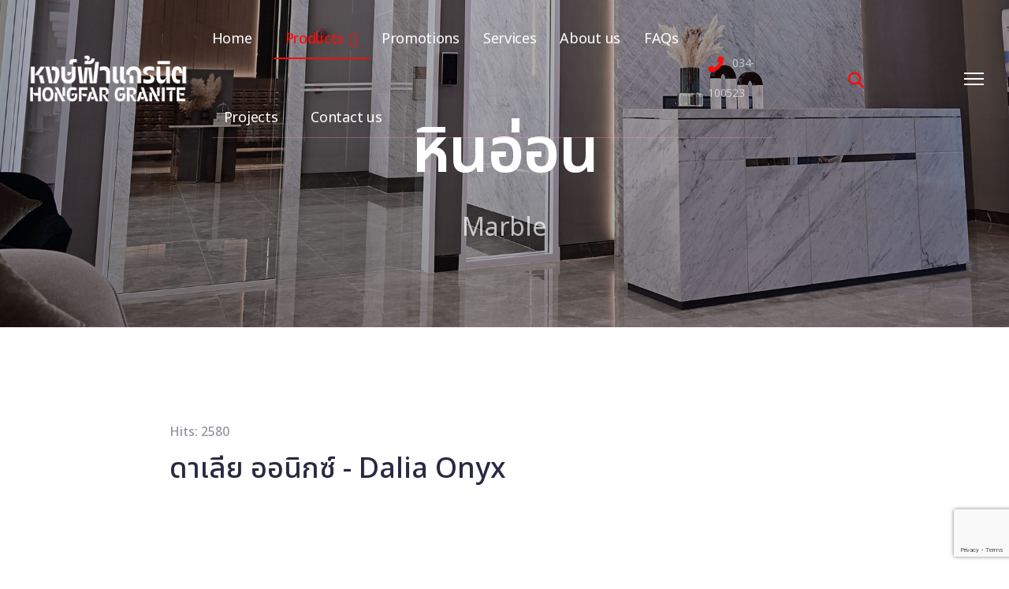

--- FILE ---
content_type: text/html; charset=utf-8
request_url: https://hongfargranite.com/index.php/product/marble/%E0%B8%94%E0%B8%B2%E0%B9%80%E0%B8%A5%E0%B8%B5%E0%B8%A2-%E0%B8%AD%E0%B8%AD%E0%B8%99%E0%B8%B4%E0%B8%81%E0%B8%8B%E0%B9%8C-dalia-onyx
body_size: 16052
content:

<!doctype html>
<html lang="en-gb" dir="ltr">
	<head>
		
		<meta name="viewport" content="width=device-width, initial-scale=1, shrink-to-fit=no">
		<meta charset="utf-8">
	<meta name="rights" content="หินอ่อน, หินแกรนิต, หินควอทซ์, หินเทียม, เฟอร์นิเจอร์หิน, กระเบื้องหิน, แกรนิตโต้, granite, marble, composite stone, quartz stone, granito tiles, ">
	<meta name="author" content="Super User">
	<meta name="description" content="ผลิตภัณฑ์ของหงษ์ฟ้า แกรนิต ได้แก่ หินแกรนิต หินอ่อน หินควอทซ์ หินลูกเต๋า และกระเบื้องแกรนิตโต้อื่นๆ ซึ่งเหมาะสำหรับตกแต่งอาคาร บ้านเรือนและสิ่งก่อสร้างต่างๆ">
	<title>ดาเลีย ออนิกซ์ - Dalia Onyx</title>
	<link href="/images/favicon.png" rel="icon" type="image/vnd.microsoft.icon">
	<link href="https://hongfargranite.com/index.php/component/finder/search?format=opensearch&amp;Itemid=311" rel="search" title="OpenSearch https://www.hongfargranite.com" type="application/opensearchdescription+xml">
<link href="/media/vendor/awesomplete/css/awesomplete.css?1.1.7" rel="stylesheet">
	<link href="/media/vendor/joomla-custom-elements/css/joomla-alert.min.css?0.4.1" rel="stylesheet">
	<link href="/components/com_sppagebuilder/assets/css/font-awesome-6.min.css?f884b94d2130eed5937399c725be18b1" rel="stylesheet">
	<link href="/components/com_sppagebuilder/assets/css/font-awesome-v4-shims.css?f884b94d2130eed5937399c725be18b1" rel="stylesheet">
	<link href="/components/com_sppagebuilder/assets/css/animate.min.css?f884b94d2130eed5937399c725be18b1" rel="stylesheet">
	<link href="/components/com_sppagebuilder/assets/css/sppagebuilder.css?f884b94d2130eed5937399c725be18b1" rel="stylesheet">
	<link href="/components/com_sppagebuilder/assets/css/js_slider.css" rel="stylesheet">
	<link href="//fonts.googleapis.com/css?family=Noto Sans Thai:100,100i,200,200i,300,300i,400,400i,500,500i,600,600i,700,700i,800,800i,900,900i&amp;subset=thai&amp;display=swap" rel="stylesheet" media="none" onload="media=&quot;all&quot;">
	<link href="/templates/delacroy/css/bootstrap.min.css" rel="stylesheet">
	<link href="/plugins/system/helixultimate/assets/css/system-j4.min.css" rel="stylesheet">
	<link href="/media/system/css/joomla-fontawesome.min.css?6f7a68" rel="stylesheet">
	<link href="/templates/delacroy/css/template.css" rel="stylesheet">
	<link href="/templates/delacroy/css/presets/preset1.css" rel="stylesheet">
	<link href="https://hongfargranite.com/modules/mod_floating_buttons/assets/css/style.min.css?v=2.0.0" rel="stylesheet">
	<link href="https://fonts.googleapis.com/icon?family=Material+Icons" rel="stylesheet">
	<link href="/components/com_sppagebuilder/assets/css/color-switcher.css?f884b94d2130eed5937399c725be18b1" rel="stylesheet">
	<link href="/media/com_widgetkit/css/site.css" rel="stylesheet" id="widgetkit-site-css">
	<style>@media(min-width: 1400px) {.sppb-row-container { max-width: 1320px; }}</style>
	<style>.sp-page-builder .page-content #section-id-405c6f62-8682-4b62-976a-491806948778{box-shadow:0 0 0 0 #FFFFFF;}.sp-page-builder .page-content #section-id-405c6f62-8682-4b62-976a-491806948778{padding-top:0px;padding-right:0px;padding-bottom:0px;padding-left:0px;margin-top:0px;margin-right:0px;margin-bottom:0px;margin-left:0px;}#column-id-a6210d8c-3dd5-43e4-abef-aace7ff8a722{box-shadow:0 0 0 0 #FFFFFF;}#column-wrap-id-a6210d8c-3dd5-43e4-abef-aace7ff8a722{max-width:50%;flex-basis:50%;}@media (max-width:1199.98px) {#column-wrap-id-a6210d8c-3dd5-43e4-abef-aace7ff8a722{max-width:50%;flex-basis:50%;}}@media (max-width:991.98px) {#column-wrap-id-a6210d8c-3dd5-43e4-abef-aace7ff8a722{max-width:50%;flex-basis:50%;}}@media (max-width:767.98px) {#column-wrap-id-a6210d8c-3dd5-43e4-abef-aace7ff8a722{max-width:100%;flex-basis:100%;}}@media (max-width:575.98px) {#column-wrap-id-a6210d8c-3dd5-43e4-abef-aace7ff8a722{max-width:100%;flex-basis:100%;}}#sppb-addon-1645077713024{box-shadow:0 0 0 0 #ffffff;}#sppb-addon-1645077713024{border-radius:0px;}#sppb-addon-wrapper-1645077713024{margin-top:0px;margin-right:0px;margin-bottom:30px;margin-left:0px;}#sppb-addon-1645077713024 .sp-slider .sp-dots ul li{border-radius:0px;height:40px;width:40px;}#sppb-addon-1645077713024 .sp-slider.dot-controller-line .sp-dots ul li.active span{border-radius:0px;}#sppb-addon-1645077713024 .sp-slider.dot-controller-line .sp-dots ul li.active{border-radius:0px;}#sppb-addon-1645077713024 .sp-slider .sp-dots ul li span,#sppb-addon-1645077713024 .sp-slider .sp-dots ul li:hover span,#sppb-addon-1645077713024 .sp-slider .sp-dots ul li:hover:after,#sppb-addon-1645077713024 .sp-slider .sp-dots ul li:after{border-radius:0px;}#sppb-addon-1645077713024 .sp-slider .sp-dots{bottom:50px;}#sppb-addon-1645077713024 .sp-slider .sp-nav-control .nav-control{border-radius:50px;}#sppb-addon-1645077713024 div[class*="arrow-position-bottom"].sp-slider .sp-nav-control{width:20px;}@media (max-width:1199.98px) {#sppb-addon-1645077713024 div[class*="arrow-position-bottom"].sp-slider .sp-nav-control{width:20px;}}@media (max-width:991.98px) {#sppb-addon-1645077713024 div[class*="arrow-position-bottom"].sp-slider .sp-nav-control{width:20px;}}@media (max-width:767.98px) {#sppb-addon-1645077713024 div[class*="arrow-position-bottom"].sp-slider .sp-nav-control{width:20px;}}@media (max-width:575.98px) {#sppb-addon-1645077713024 div[class*="arrow-position-bottom"].sp-slider .sp-nav-control{width:20px;}}#sppb-addon-1645077713024 .sp-slider .sp-nav-control .nav-control{line-height:-2px;}@media (max-width:1199.98px) {#sppb-addon-1645077713024 .sp-slider .sp-nav-control .nav-control{line-height:-2px;}}@media (max-width:991.98px) {#sppb-addon-1645077713024 .sp-slider .sp-nav-control .nav-control{line-height:-2px;}}@media (max-width:767.98px) {#sppb-addon-1645077713024 .sp-slider .sp-nav-control .nav-control{line-height:-2px;}}@media (max-width:575.98px) {#sppb-addon-1645077713024 .sp-slider .sp-nav-control .nav-control{line-height:-2px;}}#sppb-addon-1645077713024 .sp-slider .sp-nav-control .nav-control i{line-height:-2px;}@media (max-width:1199.98px) {#sppb-addon-1645077713024 .sp-slider .sp-nav-control .nav-control i{line-height:-2px;}}@media (max-width:991.98px) {#sppb-addon-1645077713024 .sp-slider .sp-nav-control .nav-control i{line-height:-2px;}}@media (max-width:767.98px) {#sppb-addon-1645077713024 .sp-slider .sp-nav-control .nav-control i{line-height:-2px;}}@media (max-width:575.98px) {#sppb-addon-1645077713024 .sp-slider .sp-nav-control .nav-control i{line-height:-2px;}}#sppb-addon-1645077713024 .sp-slider.arrow-position-bottom_center .sp-nav-control{bottom:50px;left:50px;right:50px;}#sppb-addon-1645077713024 div.sp-slider .sp-nav-control{left:50px;right:50px;}#sppb-addon-1645077713024 .dot-controller-with_image.sp-slider .sp-dots ul li.sp-dot-0 {background:url('https://hongfargranite.com//images/product/marble/20-07-2022/dalia-onyx/dalia-onyx-01.jpg') no-repeat scroll center center / cover;}#sppb-addon-1645077713024 #sp-slider-item-1645077713024-num-0-key.sp-item .sp-video-control {display:none;}#sppb-addon-1645077713024 .dot-controller-with_image.sp-slider .sp-dots ul li.sp-dot-1 {background:url('https://hongfargranite.com//images/product/marble/20-07-2022/dalia-onyx/dalia-onyx-02.jpg') no-repeat scroll center center / cover;}#sppb-addon-1645077713024 #sp-slider-item-1645077713024-num-1-key.sp-item .sp-video-control {display:none;}#sppb-addon-1645077713024 .dot-controller-with_image.sp-slider .sp-dots ul li.sp-dot-2 {background:url('https://hongfargranite.com//images/product/marble/20-07-2022/dalia-onyx/dalia-onyx-03.jpg') no-repeat scroll center center / cover;}#sppb-addon-1645077713024 #sp-slider-item-1645077713024-num-2-key.sp-item .sp-video-control {display:none;}#sppb-addon-1645077713024 .dot-controller-with_image.sp-slider .sp-dots ul li.sp-dot-3 {background:url('https://hongfargranite.com//images/product/marble/20-07-2022/dalia-onyx/dalia-onyx-04.jpg') no-repeat scroll center center / cover;}#sppb-addon-1645077713024 #sp-slider-item-1645077713024-num-3-key.sp-item .sp-video-control {display:none;}#sppb-addon-1645077713024 .dot-controller-with_image.sp-slider .sp-dots ul li.sp-dot-4 {background:url('https://hongfargranite.com//images/product/marble/20-07-2022/dalia-onyx/dalia-onyx-05.jpg') no-repeat scroll center center / cover;}#sppb-addon-1645077713024 #sp-slider-item-1645077713024-num-4-key.sp-item .sp-video-control {display:none;}#sppb-addon-1645077713024 .dot-controller-with_image.sp-slider .sp-dots ul li.sp-dot-5 {background:url('https://hongfargranite.com//images/product/marble/20-07-2022/dalia-onyx/dalia-onyx-06.jpg') no-repeat scroll center center / cover;}#sppb-addon-1645077713024 #sp-slider-item-1645077713024-num-5-key.sp-item .sp-video-control {display:none;}#sppb-addon-1645077713024 .dot-controller-with_image.sp-slider .sp-dots ul li.sp-dot-6 {background:url('https://hongfargranite.com//images/product/marble/20-07-2022/dalia-onyx/dalia-onyx-07.jpg') no-repeat scroll center center / cover;}#sppb-addon-1645077713024 #sp-slider-item-1645077713024-num-6-key.sp-item .sp-video-control {display:none;}#column-id-63d63772-80d9-4dc7-be20-88e5d5152a06{box-shadow:0 0 0 0 #FFFFFF;}#column-wrap-id-63d63772-80d9-4dc7-be20-88e5d5152a06{max-width:50%;flex-basis:50%;}@media (max-width:1199.98px) {#column-wrap-id-63d63772-80d9-4dc7-be20-88e5d5152a06{max-width:50%;flex-basis:50%;}}@media (max-width:991.98px) {#column-wrap-id-63d63772-80d9-4dc7-be20-88e5d5152a06{max-width:50%;flex-basis:50%;}}@media (max-width:767.98px) {#column-wrap-id-63d63772-80d9-4dc7-be20-88e5d5152a06{max-width:100%;flex-basis:100%;}}@media (max-width:575.98px) {#column-wrap-id-63d63772-80d9-4dc7-be20-88e5d5152a06{max-width:100%;flex-basis:100%;}}#sppb-addon-6dd63977-d687-4f30-a046-5cb7103fd8e8{box-shadow:0 0 0 0 #ffffff;}#sppb-addon-6dd63977-d687-4f30-a046-5cb7103fd8e8{border-radius:0px;}#sppb-addon-wrapper-6dd63977-d687-4f30-a046-5cb7103fd8e8{margin-top:0px;margin-right:0px;margin-bottom:30px;margin-left:0px;}#sppb-addon-6dd63977-d687-4f30-a046-5cb7103fd8e8 .sppb-addon-text-block .sppb-addon-content{font-size:20px;}#sppb-addon-c93471d2-2170-4887-a279-4a81bdb342f5{box-shadow:0 0 0 0 #FFFFFF;}#sppb-addon-wrapper-c93471d2-2170-4887-a279-4a81bdb342f5{margin-top:0px;margin-right:0px;margin-bottom:30px;margin-left:0px;}#sppb-addon-c93471d2-2170-4887-a279-4a81bdb342f5 .sppb-addon-header .sppb-addon-title{font-size:40px;}#sppb-addon-c93471d2-2170-4887-a279-4a81bdb342f5 .sppb-addon.sppb-addon-header{text-align:left;}#sppb-addon-c93471d2-2170-4887-a279-4a81bdb342f5 .sppb-addon-header .sppb-addon-title{margin-top:0px;margin-right:0px;margin-bottom:0px;margin-left:0px;padding-top:0px;padding-right:0px;padding-bottom:0px;padding-left:0px;}#sppb-addon-59681832-4ed9-4fb8-a349-66b7ae0782fb{box-shadow:0 0 0 0 #ffffff;}#sppb-addon-59681832-4ed9-4fb8-a349-66b7ae0782fb{border-radius:0px;}#sppb-addon-wrapper-59681832-4ed9-4fb8-a349-66b7ae0782fb{margin-top:0px;margin-right:0px;margin-bottom:30px;margin-left:0px;}.sp-page-builder .page-content #section-id-1645415247049{box-shadow:0 0 0 0 #ffffff;}.sp-page-builder .page-content #section-id-1645415247049{padding-top:0px;padding-right:0px;padding-bottom:0px;padding-left:0px;margin-top:0px;margin-right:0px;margin-bottom:0px;margin-left:0px;border-radius:0px;}.sp-page-builder .page-content #section-id-1645415247049.sppb-row-overlay{border-radius:0px;}#column-id-1645415247048{border-radius:0px;}#column-wrap-id-1645415247048{max-width:100%;flex-basis:100%;}@media (max-width:1199.98px) {#column-wrap-id-1645415247048{max-width:100%;flex-basis:100%;}}@media (max-width:991.98px) {#column-wrap-id-1645415247048{max-width:100%;flex-basis:100%;}}@media (max-width:767.98px) {#column-wrap-id-1645415247048{max-width:100%;flex-basis:100%;}}@media (max-width:575.98px) {#column-wrap-id-1645415247048{max-width:100%;flex-basis:100%;}}#column-id-1645415247048 .sppb-column-overlay{border-radius:0px;}#sppb-addon-1645415199747{box-shadow:0 0 0 0 #ffffff;}#sppb-addon-1645415199747{border-radius:0px;}#sppb-addon-wrapper-1645415199747{margin-top:0px;margin-right:0px;margin-bottom:30px;margin-left:0px;}.sp-page-builder .page-content #section-id-1641366478255{box-shadow:0 0 0 0 #ffffff;}.sp-page-builder .page-content #section-id-1641366478255{padding-top:50px;padding-right:0px;padding-bottom:50px;padding-left:0px;margin-top:0px;margin-right:0px;margin-bottom:0px;margin-left:0px;border-radius:0px;}.sp-page-builder .page-content #section-id-1641366478255.sppb-row-overlay{border-radius:0px;}#column-id-1641366478254{border-radius:0px;}#column-wrap-id-1641366478254{max-width:100%;flex-basis:100%;}@media (max-width:1199.98px) {#column-wrap-id-1641366478254{max-width:100%;flex-basis:100%;}}@media (max-width:991.98px) {#column-wrap-id-1641366478254{max-width:100%;flex-basis:100%;}}@media (max-width:767.98px) {#column-wrap-id-1641366478254{max-width:100%;flex-basis:100%;}}@media (max-width:575.98px) {#column-wrap-id-1641366478254{max-width:100%;flex-basis:100%;}}#column-id-1641366478254 .sppb-column-overlay{border-radius:0px;}#sppb-addon-1641366478258{box-shadow:0 0 0 0 #ffffff;}#sppb-addon-1641366478258{border-radius:0px;}#sppb-addon-wrapper-1641366478258{margin-top:0px;margin-right:0px;margin-bottom:30px;margin-left:0px;}#sppb-addon-1641366478258 .sppb-addon-title{font-size:30px;}#sppb-addon-1641366478258 .sppb-addon-articles .sppb-addon-article-layout-side-content,#sppb-addon-1641366478258 .sppb-addon-articles .sppb-addon-article-layout-masonry-row{column-gap:15px;}#sppb-addon-1641366478258 .sppb-addon-articles .sppb-addon-article-layout-side-wrapper{margin-bottom:15px;}#sppb-addon-1641366478258 .sppb-addon-articles .sppb-addon-article-layout-masonry-content{margin-bottom:15px;}#sppb-addon-1641366478258 .sppb-addon-articles .sppb-addon-article-layout-editorial-row,#sppb-addon-1641366478258 .sppb-addon-articles .sppb-addon-article-layout-magazine-row{gap:15px;}.sp-page-builder .page-content #section-id-1645415393751{box-shadow:0 0 0 0 #ffffff;}.sp-page-builder .page-content #section-id-1645415393751{padding-top:0px;padding-right:0px;padding-bottom:0px;padding-left:0px;margin-top:0px;margin-right:0px;margin-bottom:0px;margin-left:0px;border-radius:0px;}.sp-page-builder .page-content #section-id-1645415393751.sppb-row-overlay{border-radius:0px;}#column-id-1645415393750{border-radius:0px;}#column-wrap-id-1645415393750{max-width:100%;flex-basis:100%;}@media (max-width:1199.98px) {#column-wrap-id-1645415393750{max-width:100%;flex-basis:100%;}}@media (max-width:991.98px) {#column-wrap-id-1645415393750{max-width:100%;flex-basis:100%;}}@media (max-width:767.98px) {#column-wrap-id-1645415393750{max-width:100%;flex-basis:100%;}}@media (max-width:575.98px) {#column-wrap-id-1645415393750{max-width:100%;flex-basis:100%;}}#column-id-1645415393750 .sppb-column-overlay{border-radius:0px;}#sppb-addon-1645415393754{box-shadow:0 0 0 0 #ffffff;}#sppb-addon-1645415393754{border-radius:0px;}#sppb-addon-wrapper-1645415393754{margin-top:0px;margin-right:0px;margin-bottom:30px;margin-left:0px;}</style>
	<style>.img-polaroid {
  background-color: #fff;
  border: 0px solid rgba(0,0,0,0.2);
  box-shadow: 0 0px 0px rgba(0,0,0,0.1);
}
.product-info .image-additional img {
  border: 0px solid #E7E7E7;
}
#sp-main-body {
  padding: 100px 50px 0px 50px;
}
.view-category .blog .article-list .article .article-body {
  padding-left: 0px;
}
.view-article #sp-main-body .container .article-details .article-details-img-wrap {
  position: fixed;
}
.sp-page-title {
  padding: 150px 0px 100px 0px;
}
.article-list .article .article-header h2 {
  font-weight: 600;
  font-size: 22px;
  line-height: 40px;
}
.sp-page-title {
  background-size: cover;
}</style>
	<style>body{font-family: 'Noto Sans Thai', sans-serif;font-size: 16px;line-height: 1.56;text-decoration: none;}
</style>
	<style>h1{font-family: 'Noto Sans Thai', sans-serif;font-size: 112px;line-height: 1;text-decoration: none;}
</style>
	<style>h2{font-family: 'Noto Sans Thai', sans-serif;font-size: 80px;line-height: 1.25;text-decoration: none;}
</style>
	<style>h3{font-family: 'Noto Sans Thai', sans-serif;font-size: 60px;line-height: 1.25;text-decoration: none;}
</style>
	<style>h4{font-family: 'Noto Sans Thai', sans-serif;font-size: 44px;line-height: 1.25;text-decoration: none;}
</style>
	<style>h5{font-family: 'Noto Sans Thai', sans-serif;font-size: 40px;line-height: 1.25;text-decoration: none;}
</style>
	<style>h6{font-family: 'Noto Sans Thai', sans-serif;font-size: 32px;line-height: 1.25;text-decoration: none;}
</style>
	<style>.sp-megamenu-parent > li > a, .sp-megamenu-parent > li > span, .sp-megamenu-parent .sp-dropdown li.sp-menu-item > a{font-family: 'Noto Sans Thai', sans-serif;text-decoration: none;}
</style>
	<style>.menu.nav-pills > li > a, .menu.nav-pills > li > span, .menu.nav-pills .sp-dropdown li.sp-menu-item > a{font-family: 'Noto Sans Thai', sans-serif;text-decoration: none;}
</style>
	<style>.sp-megamenu-parent>li>a, .sp-megamenu-parent>li>span, .sppb-btn, .btn, .sp-contact-phone a, .sp-megamenu-parent>li>a, .sp-megamenu-parent>li>span, #sp-bottom .sp-module ul>li>a, .mod-articlescategories a, .article-info span, .sppb-article-meta span, .view-article #sp-main-body .container .related-article-list-container .related-article-list .article .article-information, .sppb-addon-article .sppb-article-meta, .project-details-task, .sppb-form-group label{font-family: 'Noto Sans Thai', sans-serif;text-decoration: none;}
</style>
	<style>.logo-image {height:70px;}.logo-image-phone {height:70px;}</style>
	<style>@media(max-width: 992px) {.logo-image {height: 36px;}.logo-image-phone {height: 36px;}}</style>
	<style>@media(max-width: 576px) {.logo-image {height: 36px;}.logo-image-phone {height: 36px;}}</style>
	<style>.sp-page-builder .page-content #section-id-611cfcee-d27b-4c3a-8d1c-c6b853936449{box-shadow:0 0 0 0 #FFFFFF;}.sp-page-builder .page-content #section-id-611cfcee-d27b-4c3a-8d1c-c6b853936449{padding-top:0px;padding-right:0px;padding-bottom:0px;padding-left:0px;margin-top:0px;margin-right:0px;margin-bottom:0px;margin-left:0px;}#column-id-fd164058-2038-4b99-95c1-56977d948091{box-shadow:0 0 0 0 #FFFFFF;}#column-wrap-id-fd164058-2038-4b99-95c1-56977d948091{max-width:50%;flex-basis:50%;}@media (max-width:1199.98px) {#column-wrap-id-fd164058-2038-4b99-95c1-56977d948091{max-width:50%;flex-basis:50%;}}@media (max-width:991.98px) {#column-wrap-id-fd164058-2038-4b99-95c1-56977d948091{max-width:50%;flex-basis:50%;}}@media (max-width:767.98px) {#column-wrap-id-fd164058-2038-4b99-95c1-56977d948091{max-width:100%;flex-basis:100%;}}@media (max-width:575.98px) {#column-wrap-id-fd164058-2038-4b99-95c1-56977d948091{max-width:100%;flex-basis:100%;}}#sppb-addon-1645077713024{box-shadow:0 0 0 0 #ffffff;}#sppb-addon-1645077713024{border-radius:0px;}#sppb-addon-wrapper-1645077713024{margin-top:0px;margin-right:0px;margin-bottom:30px;margin-left:0px;}#sppb-addon-1645077713024 .sp-slider .sp-dots ul li{border-radius:0px;height:40px;width:40px;}#sppb-addon-1645077713024 .sp-slider.dot-controller-line .sp-dots ul li.active span{border-radius:0px;}#sppb-addon-1645077713024 .sp-slider.dot-controller-line .sp-dots ul li.active{border-radius:0px;}#sppb-addon-1645077713024 .sp-slider .sp-dots ul li span,#sppb-addon-1645077713024 .sp-slider .sp-dots ul li:hover span,#sppb-addon-1645077713024 .sp-slider .sp-dots ul li:hover:after,#sppb-addon-1645077713024 .sp-slider .sp-dots ul li:after{border-radius:0px;}#sppb-addon-1645077713024 .sp-slider .sp-dots{bottom:50px;}#sppb-addon-1645077713024 .sp-slider .sp-nav-control .nav-control{border-radius:50px;}#sppb-addon-1645077713024 div[class*="arrow-position-bottom"].sp-slider .sp-nav-control{width:20px;}@media (max-width:1199.98px) {#sppb-addon-1645077713024 div[class*="arrow-position-bottom"].sp-slider .sp-nav-control{width:20px;}}@media (max-width:991.98px) {#sppb-addon-1645077713024 div[class*="arrow-position-bottom"].sp-slider .sp-nav-control{width:20px;}}@media (max-width:767.98px) {#sppb-addon-1645077713024 div[class*="arrow-position-bottom"].sp-slider .sp-nav-control{width:20px;}}@media (max-width:575.98px) {#sppb-addon-1645077713024 div[class*="arrow-position-bottom"].sp-slider .sp-nav-control{width:20px;}}#sppb-addon-1645077713024 .sp-slider .sp-nav-control .nav-control{line-height:-2px;}@media (max-width:1199.98px) {#sppb-addon-1645077713024 .sp-slider .sp-nav-control .nav-control{line-height:-2px;}}@media (max-width:991.98px) {#sppb-addon-1645077713024 .sp-slider .sp-nav-control .nav-control{line-height:-2px;}}@media (max-width:767.98px) {#sppb-addon-1645077713024 .sp-slider .sp-nav-control .nav-control{line-height:-2px;}}@media (max-width:575.98px) {#sppb-addon-1645077713024 .sp-slider .sp-nav-control .nav-control{line-height:-2px;}}#sppb-addon-1645077713024 .sp-slider .sp-nav-control .nav-control i{line-height:-2px;}@media (max-width:1199.98px) {#sppb-addon-1645077713024 .sp-slider .sp-nav-control .nav-control i{line-height:-2px;}}@media (max-width:991.98px) {#sppb-addon-1645077713024 .sp-slider .sp-nav-control .nav-control i{line-height:-2px;}}@media (max-width:767.98px) {#sppb-addon-1645077713024 .sp-slider .sp-nav-control .nav-control i{line-height:-2px;}}@media (max-width:575.98px) {#sppb-addon-1645077713024 .sp-slider .sp-nav-control .nav-control i{line-height:-2px;}}#sppb-addon-1645077713024 .sp-slider.arrow-position-bottom_center .sp-nav-control{bottom:50px;left:50px;right:50px;}#sppb-addon-1645077713024 div.sp-slider .sp-nav-control{left:50px;right:50px;}#sppb-addon-1645077713024 .dot-controller-with_image.sp-slider .sp-dots ul li.sp-dot-0 {background:url('https://hongfargranite.com//images/product/marble/7653/7653-01.jpg') no-repeat scroll center center / cover;}#sppb-addon-1645077713024 #sp-slider-item-1645077713024-num-0-key.sp-item .sp-video-control {display:none;}#sppb-addon-1645077713024 .dot-controller-with_image.sp-slider .sp-dots ul li.sp-dot-1 {background:url('https://hongfargranite.com//images/product/marble/7653/7653-03.jpg') no-repeat scroll center center / cover;}#sppb-addon-1645077713024 #sp-slider-item-1645077713024-num-1-key.sp-item .sp-video-control {display:none;}#sppb-addon-1645077713024 .dot-controller-with_image.sp-slider .sp-dots ul li.sp-dot-2 {background:url('https://hongfargranite.com//images/product/marble/7653/7653-04.jpg') no-repeat scroll center center / cover;}#sppb-addon-1645077713024 #sp-slider-item-1645077713024-num-2-key.sp-item .sp-video-control {display:none;}#sppb-addon-1645077713024 .dot-controller-with_image.sp-slider .sp-dots ul li.sp-dot-3 {background:url('https://hongfargranite.com//images/product/marble/7653/7653-05.jpg') no-repeat scroll center center / cover;}#sppb-addon-1645077713024 #sp-slider-item-1645077713024-num-3-key.sp-item .sp-video-control {display:none;}#sppb-addon-1645077713024 .dot-controller-with_image.sp-slider .sp-dots ul li.sp-dot-4 {background:url('https://hongfargranite.com//images/product/marble/7653/7653-06.jpg') no-repeat scroll center center / cover;}#sppb-addon-1645077713024 #sp-slider-item-1645077713024-num-4-key.sp-item .sp-video-control {display:none;}#column-id-d9b0633e-9231-411b-992b-f1de95ed6fe5{box-shadow:0 0 0 0 #FFFFFF;}#column-wrap-id-d9b0633e-9231-411b-992b-f1de95ed6fe5{max-width:50%;flex-basis:50%;}@media (max-width:1199.98px) {#column-wrap-id-d9b0633e-9231-411b-992b-f1de95ed6fe5{max-width:50%;flex-basis:50%;}}@media (max-width:991.98px) {#column-wrap-id-d9b0633e-9231-411b-992b-f1de95ed6fe5{max-width:50%;flex-basis:50%;}}@media (max-width:767.98px) {#column-wrap-id-d9b0633e-9231-411b-992b-f1de95ed6fe5{max-width:100%;flex-basis:100%;}}@media (max-width:575.98px) {#column-wrap-id-d9b0633e-9231-411b-992b-f1de95ed6fe5{max-width:100%;flex-basis:100%;}}#sppb-addon-b02b484a-4fd5-4bc4-976e-de826029d7af{box-shadow:0 0 0 0 #ffffff;}#sppb-addon-b02b484a-4fd5-4bc4-976e-de826029d7af{border-radius:0px;}#sppb-addon-wrapper-b02b484a-4fd5-4bc4-976e-de826029d7af{margin-top:0px;margin-right:0px;margin-bottom:30px;margin-left:0px;}#sppb-addon-b02b484a-4fd5-4bc4-976e-de826029d7af .sppb-addon-text-block .sppb-addon-content{font-size:20px;}#sppb-addon-6db67721-574d-4d08-92b9-b021e283c7b7{box-shadow:0 0 0 0 #FFFFFF;}#sppb-addon-wrapper-6db67721-574d-4d08-92b9-b021e283c7b7{margin-top:0px;margin-right:0px;margin-bottom:30px;margin-left:0px;}#sppb-addon-6db67721-574d-4d08-92b9-b021e283c7b7 .sppb-addon-header .sppb-addon-title{font-size:40px;}#sppb-addon-6db67721-574d-4d08-92b9-b021e283c7b7 .sppb-addon.sppb-addon-header{text-align:left;}#sppb-addon-6db67721-574d-4d08-92b9-b021e283c7b7 .sppb-addon-header .sppb-addon-title{margin-top:0px;margin-right:0px;margin-bottom:0px;margin-left:0px;padding-top:0px;padding-right:0px;padding-bottom:0px;padding-left:0px;}#sppb-addon-37a0c9e5-772c-43c4-bbe3-21308652c341{box-shadow:0 0 0 0 #ffffff;}#sppb-addon-37a0c9e5-772c-43c4-bbe3-21308652c341{border-radius:0px;}#sppb-addon-wrapper-37a0c9e5-772c-43c4-bbe3-21308652c341{margin-top:0px;margin-right:0px;margin-bottom:30px;margin-left:0px;}.sp-page-builder .page-content #section-id-1645415247049{box-shadow:0 0 0 0 #ffffff;}.sp-page-builder .page-content #section-id-1645415247049{padding-top:0px;padding-right:0px;padding-bottom:0px;padding-left:0px;margin-top:0px;margin-right:0px;margin-bottom:0px;margin-left:0px;border-radius:0px;}.sp-page-builder .page-content #section-id-1645415247049.sppb-row-overlay{border-radius:0px;}#column-id-1645415247048{border-radius:0px;}#column-wrap-id-1645415247048{max-width:100%;flex-basis:100%;}@media (max-width:1199.98px) {#column-wrap-id-1645415247048{max-width:100%;flex-basis:100%;}}@media (max-width:991.98px) {#column-wrap-id-1645415247048{max-width:100%;flex-basis:100%;}}@media (max-width:767.98px) {#column-wrap-id-1645415247048{max-width:100%;flex-basis:100%;}}@media (max-width:575.98px) {#column-wrap-id-1645415247048{max-width:100%;flex-basis:100%;}}#column-id-1645415247048 .sppb-column-overlay{border-radius:0px;}#sppb-addon-1645415199747{box-shadow:0 0 0 0 #ffffff;}#sppb-addon-1645415199747{border-radius:0px;}#sppb-addon-wrapper-1645415199747{margin-top:0px;margin-right:0px;margin-bottom:30px;margin-left:0px;}.sp-page-builder .page-content #section-id-1641366478255{box-shadow:0 0 0 0 #ffffff;}.sp-page-builder .page-content #section-id-1641366478255{padding-top:50px;padding-right:0px;padding-bottom:50px;padding-left:0px;margin-top:0px;margin-right:0px;margin-bottom:0px;margin-left:0px;border-radius:0px;}.sp-page-builder .page-content #section-id-1641366478255.sppb-row-overlay{border-radius:0px;}#column-id-1641366478254{border-radius:0px;}#column-wrap-id-1641366478254{max-width:100%;flex-basis:100%;}@media (max-width:1199.98px) {#column-wrap-id-1641366478254{max-width:100%;flex-basis:100%;}}@media (max-width:991.98px) {#column-wrap-id-1641366478254{max-width:100%;flex-basis:100%;}}@media (max-width:767.98px) {#column-wrap-id-1641366478254{max-width:100%;flex-basis:100%;}}@media (max-width:575.98px) {#column-wrap-id-1641366478254{max-width:100%;flex-basis:100%;}}#column-id-1641366478254 .sppb-column-overlay{border-radius:0px;}#sppb-addon-1641366478258{box-shadow:0 0 0 0 #ffffff;}#sppb-addon-1641366478258{border-radius:0px;}#sppb-addon-wrapper-1641366478258{margin-top:0px;margin-right:0px;margin-bottom:30px;margin-left:0px;}#sppb-addon-1641366478258 .sppb-addon-title{font-size:30px;}#sppb-addon-1641366478258 .sppb-addon-articles .sppb-addon-article-layout-side-content,#sppb-addon-1641366478258 .sppb-addon-articles .sppb-addon-article-layout-masonry-row{column-gap:15px;}#sppb-addon-1641366478258 .sppb-addon-articles .sppb-addon-article-layout-side-wrapper{margin-bottom:15px;}#sppb-addon-1641366478258 .sppb-addon-articles .sppb-addon-article-layout-masonry-content{margin-bottom:15px;}#sppb-addon-1641366478258 .sppb-addon-articles .sppb-addon-article-layout-editorial-row,#sppb-addon-1641366478258 .sppb-addon-articles .sppb-addon-article-layout-magazine-row{gap:15px;}.sp-page-builder .page-content #section-id-1645415393751{box-shadow:0 0 0 0 #ffffff;}.sp-page-builder .page-content #section-id-1645415393751{padding-top:0px;padding-right:0px;padding-bottom:0px;padding-left:0px;margin-top:0px;margin-right:0px;margin-bottom:0px;margin-left:0px;border-radius:0px;}.sp-page-builder .page-content #section-id-1645415393751.sppb-row-overlay{border-radius:0px;}#column-id-1645415393750{border-radius:0px;}#column-wrap-id-1645415393750{max-width:100%;flex-basis:100%;}@media (max-width:1199.98px) {#column-wrap-id-1645415393750{max-width:100%;flex-basis:100%;}}@media (max-width:991.98px) {#column-wrap-id-1645415393750{max-width:100%;flex-basis:100%;}}@media (max-width:767.98px) {#column-wrap-id-1645415393750{max-width:100%;flex-basis:100%;}}@media (max-width:575.98px) {#column-wrap-id-1645415393750{max-width:100%;flex-basis:100%;}}#column-id-1645415393750 .sppb-column-overlay{border-radius:0px;}#sppb-addon-1645415393754{box-shadow:0 0 0 0 #ffffff;}#sppb-addon-1645415393754{border-radius:0px;}#sppb-addon-wrapper-1645415393754{margin-top:0px;margin-right:0px;margin-bottom:30px;margin-left:0px;}</style>
	<style>:root {--sppb-topbar-bg-color: #333333; --sppb-topbar-text-color: #292942; --sppb-header-bg-color: #FFFFFF; --sppb-logo-text-color: #292942; --sppb-menu-text-color: #ffffff; --sppb-menu-text-hover-color: #ff0c0c; --sppb-menu-text-active-color: #ff0c0c; --sppb-menu-dropdown-bg-color: #FFFFFF; --sppb-menu-dropdown-text-color: #292942; --sppb-menu-dropdown-text-hover-color: #292942; --sppb-menu-dropdown-text-active-color: #292942; --sppb-text-color: #292942; --sppb-bg-color: #FFFFFF; --sppb-link-color: #ff0c0c; --sppb-link-hover-color: #fa7c78; --sppb-footer-bg-color: #000000; --sppb-footer-text-color: #FFFFFF; --sppb-footer-link-color: #ffffff; --sppb-footer-link-hover-color: #fa7c78}</style>
<script src="/media/vendor/jquery/js/jquery.min.js?3.7.1"></script>
	<script src="/media/legacy/js/jquery-noconflict.min.js?504da4"></script>
	<script type="application/json" class="joomla-script-options new">{"data":{"breakpoints":{"tablet":991,"mobile":480},"header":{"stickyOffset":"100"}},"joomla.jtext":{"MOD_FINDER_SEARCH_VALUE":"Search &hellip;","COM_FINDER_SEARCH_FORM_LIST_LABEL":"Search Results","JLIB_JS_AJAX_ERROR_OTHER":"An error has occurred while fetching the JSON data: HTTP %s status code.","JLIB_JS_AJAX_ERROR_PARSE":"A parse error has occurred while processing the following JSON data:<br><code style=\"color:inherit;white-space:pre-wrap;padding:0;margin:0;border:0;background:inherit;\">%s<\/code>","ERROR":"Error","MESSAGE":"Message","NOTICE":"Notice","WARNING":"Warning","JCLOSE":"Close","JOK":"OK","JOPEN":"Open"},"finder-search":{"url":"\/index.php\/component\/finder\/?task=suggestions.suggest&format=json&tmpl=component&Itemid=311"},"system.paths":{"root":"","rootFull":"https:\/\/hongfargranite.com\/","base":"","baseFull":"https:\/\/hongfargranite.com\/"},"csrf.token":"0398f4baa447cc7f00765b9498692af8","plg_system_schedulerunner":{"interval":300}}</script>
	<script src="/media/system/js/core.min.js?2cb912"></script>
	<script src="/media/vendor/bootstrap/js/alert.min.js?5.3.3" type="module"></script>
	<script src="/media/vendor/bootstrap/js/button.min.js?5.3.3" type="module"></script>
	<script src="/media/vendor/bootstrap/js/carousel.min.js?5.3.3" type="module"></script>
	<script src="/media/vendor/bootstrap/js/collapse.min.js?5.3.3" type="module"></script>
	<script src="/media/vendor/bootstrap/js/dropdown.min.js?5.3.3" type="module"></script>
	<script src="/media/vendor/bootstrap/js/modal.min.js?5.3.3" type="module"></script>
	<script src="/media/vendor/bootstrap/js/offcanvas.min.js?5.3.3" type="module"></script>
	<script src="/media/vendor/bootstrap/js/popover.min.js?5.3.3" type="module"></script>
	<script src="/media/vendor/bootstrap/js/scrollspy.min.js?5.3.3" type="module"></script>
	<script src="/media/vendor/bootstrap/js/tab.min.js?5.3.3" type="module"></script>
	<script src="/media/vendor/bootstrap/js/toast.min.js?5.3.3" type="module"></script>
	<script src="/media/system/js/showon.min.js?e51227" type="module"></script>
	<script src="/media/vendor/awesomplete/js/awesomplete.min.js?1.1.7" defer></script>
	<script src="/media/com_finder/js/finder.min.js?755761" type="module"></script>
	<script src="/media/system/js/messages.min.js?9a4811" type="module"></script>
	<script src="/media/plg_system_schedulerunner/js/run-schedule.min.js?229d3b" type="module"></script>
	<script src="/components/com_sppagebuilder/assets/js/jquery.parallax.js?f884b94d2130eed5937399c725be18b1"></script>
	<script src="/components/com_sppagebuilder/assets/js/sppagebuilder.js?f884b94d2130eed5937399c725be18b1" defer></script>
	<script src="/components/com_sppagebuilder/assets/js/js_slider.js"></script>
	<script src="/components/com_sppagebuilder/assets/js/addons/text_block.js"></script>
	<script src="/templates/delacroy/js/main.js"></script>
	<script src="https://www.google.com/recaptcha/api.js?render=6LdeH4MeAAAAAJQ2SeIW1XluHbR_amHNyJlGTPS9"></script>
	<script src="https://hongfargranite.com/modules/mod_floating_buttons/assets/js/script.min.js?v=2.0.0"></script>
	<script src="/components/com_sppagebuilder/assets/js/color-switcher.js?f884b94d2130eed5937399c725be18b1"></script>
	<script src="/media/com_widgetkit/js/maps.js" defer></script>
	<script src="/media/com_widgetkit/lib/uikit/dist/js/uikit.min.js"></script>
	<script src="/media/com_widgetkit/lib/uikit/dist/js/uikit-icons.min.js"></script>
	<script type="application/ld+json">{"@context":"https://schema.org","@graph":[{"@type":"Organization","@id":"https://hongfargranite.com/#/schema/Organization/base","name":"https://www.hongfargranite.com","url":"https://hongfargranite.com/"},{"@type":"WebSite","@id":"https://hongfargranite.com/#/schema/WebSite/base","url":"https://hongfargranite.com/","name":"https://www.hongfargranite.com","publisher":{"@id":"https://hongfargranite.com/#/schema/Organization/base"}},{"@type":"WebPage","@id":"https://hongfargranite.com/#/schema/WebPage/base","url":"https://hongfargranite.com/index.php/product/marble/%E0%B8%94%E0%B8%B2%E0%B9%80%E0%B8%A5%E0%B8%B5%E0%B8%A2-%E0%B8%AD%E0%B8%AD%E0%B8%99%E0%B8%B4%E0%B8%81%E0%B8%8B%E0%B9%8C-dalia-onyx","name":"ดาเลีย ออนิกซ์ - Dalia Onyx","description":"ผลิตภัณฑ์ของหงษ์ฟ้า แกรนิต ได้แก่ หินแกรนิต หินอ่อน หินควอทซ์ หินลูกเต๋า และกระเบื้องแกรนิตโต้อื่นๆ ซึ่งเหมาะสำหรับตกแต่งอาคาร บ้านเรือนและสิ่งก่อสร้างต่างๆ","isPartOf":{"@id":"https://hongfargranite.com/#/schema/WebSite/base"},"about":{"@id":"https://hongfargranite.com/#/schema/Organization/base"},"inLanguage":"en-GB"},{"@type":"Article","@id":"https://hongfargranite.com/#/schema/com_content/article/247","name":"ดาเลีย ออนิกซ์ - Dalia Onyx","headline":"ดาเลีย ออนิกซ์ - Dalia Onyx","inLanguage":"en-GB","thumbnailUrl":"images/product/marble/20-07-2022/dalia-onyx/dalia-onyx-01.jpg","interactionStatistic":{"@type":"InteractionCounter","userInteractionCount":2580},"isPartOf":{"@id":"https://hongfargranite.com/#/schema/WebPage/base"}}]}</script>
	<script> </script>
	<script>template="delacroy";</script>
	<script>
				document.addEventListener("DOMContentLoaded", () =>{
					window.htmlAddContent = window?.htmlAddContent || "";
					if (window.htmlAddContent) {
        				document.body.insertAdjacentHTML("beforeend", window.htmlAddContent);
					}
				});
			</script>
	<script>if (typeof window.grecaptcha !== 'undefined') { grecaptcha.ready(function() { grecaptcha.execute("6LdeH4MeAAAAAJQ2SeIW1XluHbR_amHNyJlGTPS9", {action:'homepage'});}); }</script>
	<script>
			const initColorMode = () => {
				const colorVariableData = [];
				const sppbColorVariablePrefix = "--sppb";
				let activeColorMode = localStorage.getItem("sppbActiveColorMode") || "";
				const modes = [];

				if(!modes?.includes(activeColorMode)) {
					activeColorMode = "";
					localStorage.setItem("sppbActiveColorMode", activeColorMode);
				}

				document?.body?.setAttribute("data-sppb-color-mode", activeColorMode);

				if (!localStorage.getItem("sppbActiveColorMode")) {
					localStorage.setItem("sppbActiveColorMode", activeColorMode);
				}

				if (window.sppbColorVariables) {
					const colorVariables = typeof(window.sppbColorVariables) === "string" ? JSON.parse(window.sppbColorVariables) : window.sppbColorVariables;

					for (const colorVariable of colorVariables) {
						const { path, value } = colorVariable;
						const variable = String(path[0]).trim().toLowerCase().replaceAll(" ", "-");
						const mode = path[1];
						const variableName = `${sppbColorVariablePrefix}-${variable}`;

						if (activeColorMode === mode) {
							colorVariableData.push(`${variableName}: ${value}`);
						}
					}

					document.documentElement.style.cssText += colorVariableData.join(";");
				}
			};

			window.sppbColorVariables = [];
			
			initColorMode();

			document.addEventListener("DOMContentLoaded", initColorMode);
		</script>
<!-- Cookie Consent by https://www.cookiewow.com -->
    <s-cript type="text/j-avascript" src="https://cookiecdn.com/cwc.js"></script>
    <s-cript id="cookieWow" type="text/j-avascript" src="https://cookiecdn.com/configs/U447b6RQFmEZ7zkXgxMdcb17" data-cwcid="U447b6RQFmEZ7zkXgxMdcb17"></script>
	</head>
	<body class="site helix-ultimate hu com_content com-content view-article layout-blog task-none itemid-249 en-gb ltr layout-fluid offcanvas-init offcanvs-position-right portfolio-metro">

		
		
		<div class="body-wrapper">
			<div class="body-innerwrapper">
				
<header id="sp-header" class="full-header full-header-center">
	<div class="container-fluid">
		<div class="container-inner">
			<div class="row align-items-center">
				<!-- Logo -->
				<div id="sp-logo" class="col-auto">
					<div class="sp-column">
													
							<div class="logo"><a href="/">
				<img class='logo-image '
					srcset='https://hongfargranite.com/images/demo1/logo-2024.png 1x, '
					src='https://hongfargranite.com/images/demo1/logo-2024.png'
					alt='https://www.hongfargranite.com'
				/>
				</a></div>											</div>
				</div>

				<!-- Menu -->
				<div id="sp-menu" class="menu-with-social menu-center col-auto flex-auto">
					<div class="sp-column d-flex justify-content-between align-items-center">
						<div class="menu-with-offcanvas d-flex sp-menu-with-contact justify-content-between align-items-center flex-auto">
							<nav class="sp-megamenu-wrapper d-flex" role="navigation"><ul class="sp-megamenu-parent menu-animation-fade-up d-none d-lg-block"><li class="sp-menu-item"><a   href="/index.php"  >Home</a></li><li class="sp-menu-item sp-has-child active"><a   href="/index.php/product"  >Products</a><div class="sp-dropdown sp-dropdown-main sp-menu-right" style="width: 450px;"><div class="sp-dropdown-inner"><ul class="sp-dropdown-items"><li class="sp-menu-item"><a   href="/index.php/product/granite"  >หินแกรนิต - Granite</a></li><li class="sp-menu-item current-item active"><a aria-current="page"  href="/index.php/product/marble"  >หินอ่อน - Marble</a></li><li class="sp-menu-item"><a   href="/index.php/product/composite-stone"  >หินเทียม - Artificial Stone</a></li><li class="sp-menu-item"><a   href="/index.php/product/quartz-stone"  >หินควอทซ์ - Quartz Stone</a></li><li class="sp-menu-item"><a   href="/index.php/product/กระเบื้องแกรนิตโต้-granito-tiles"  >กระเบื้องแกรนิตโต้ - Granito Tiles</a></li><li class="sp-menu-item"><a   href="/index.php/product/tools"  >ฮาร์ดแวร์และเครื่องมือช่าง - Hardware &amp; Tools</a></li></ul></div></div></li><li class="sp-menu-item"><a   href="/index.php/promotion"  >Promotions</a></li><li class="sp-menu-item"><a   href="/index.php/services"  >Services</a></li><li class="sp-menu-item"><a   href="/index.php/about"  >About us</a></li><li class="sp-menu-item"><a   href="/index.php/faqs"  >FAQs</a></li><li class="sp-menu-item"><a   href="/index.php/portfolio"  >Projects</a></li><li class="sp-menu-item"><a   href="/index.php/contact"  >Contact us</a></li></ul><a id="offcanvas-toggler" aria-label="Menu" class="offcanvas-toggler-right" href="#"><div class="burger-icon" aria-hidden="true"><span></span><span></span><span></span></div></a></nav>							<div class="sp-menu-contact-wrapper">
								<ul class="sp-contact-info"><li class="sp-contact-phone"><i class="fas fa-phone-alt"></i></span> <a href="tel:034100523">034-100523</a></li></ul>							</div>
						</div>


						<!-- Related Modules -->
						<div class="sp-menu-related-module">
							<div class="d-none d-lg-flex header-search-module align-items-center">
																	<div class="sp-menu-search-icon"><i class="fas fa-search search-open-icon"></i><i class="fas fa-times search-close-icon"></i></div>
									<div class="sp-menu-search-wrapper">
										<div class="search-overlay"></div>
										<div class="sp-module "><div class="sp-module-content">
<form class="mod-finder js-finder-searchform form-search" action="/index.php/component/finder/search?Itemid=311" method="get" role="search">
    <label for="mod-finder-searchword0" class="visually-hidden finder">Search</label><input type="text" name="q" id="mod-finder-searchword0" class="js-finder-search-query form-control" value="" placeholder="Search &hellip;">
            <input type="hidden" name="Itemid" value="311"></form>
</div></div>									</div>
								
															</div>

							
						</div>

						<!-- if offcanvas position right -->
													<a id="offcanvas-toggler" aria-label="Menu" title="Menu" class="mega_offcanvas offcanvas-toggler-secondary offcanvas-toggler-right d-flex align-items-center" href="#">
								<div class="burger-icon"><span></span><span></span><span></span></div>
							</a>
											</div>
				</div>

			</div>
		</div>
	</div>
</header>				
<section id="sp-page-title" >

				
	
<div class="row">
	<div id="sp-title" class="col-lg-12 "><div class="sp-column "><div class="sp-page-title"style="background-image: url(/images/headers/marble.jpg#joomlaImage://local-images/headers/marble.jpg?width=1920&height=600);"><div class="container"><h2 class="sp-page-title-heading">หินอ่อน</h2><h3 class="sp-page-title-sub-heading">Marble</h3></div></div></div></div></div>
				
	</section>

<section id="sp-main-body" >

										<div class="container">
					<div class="container-inner">
						
	
<div class="row">
	
<div id="sp-component" class="col-lg-12 ">
	<div class="sp-column ">
		<div id="system-message-container" aria-live="polite">
	</div>


		
		<div class="article-details portfolio-metro" itemscope itemtype="https://schema.org/Article">
	<meta itemprop="inLanguage" content="en-GB">
	
	
    <div class="article-details-img-wrap">
                    		
            </div>

		


    <div class="article-detials-title-wrap">
        <div class="article-can-edit d-flex flex-wrap justify-content-between">
                                </div>
                            <div class="article-info">

	
		
		
		
		
		
		
	
			
		
					<span class="hits">
	<meta itemprop="interactionCount" content="UserPageVisits:2580">
	Hits: 2580</span>
				
			</div>
                                <div class="article-header">
                            <h1 itemprop="headline">
                    ดาเลีย ออนิกซ์ - Dalia Onyx                </h1>
                                                        </div>
            </div>

		
			
		
		
	
	<div itemprop="articleBody">
		<div id="sp-page-builder" class="sp-page-builder sppb-article-page-wrapper"><div class="page-content"><section id="section-id-405c6f62-8682-4b62-976a-491806948778" class="sppb-section" ><div class="sppb-row-container"><div class="sppb-row"><div class="sppb-row-column  " id="column-wrap-id-a6210d8c-3dd5-43e4-abef-aace7ff8a722"><div id="column-id-a6210d8c-3dd5-43e4-abef-aace7ff8a722" class="sppb-column " ><div class="sppb-column-addons"><div id="sppb-addon-wrapper-1645077713024" class="sppb-addon-wrapper  addon-root-js-slideshow"><div id="sppb-addon-1645077713024" class="clearfix  "     ><div id="sppb-sp-slider-1645077713024" data-aria-next="Next"  data-aria-prev="Previous"  data-id="sppb-sp-slider-1645077713024" class="sppb-addon-sp-slider sp-slider  dot-controller-with_image dot-controller-position-bottom_center  " data-height-xl="600px" data-height-lg="600px" data-height-md="600px" data-height-sm="350px" data-height-xs="350px" data-slider-animation="slide"   data-autoplay="false" data-interval="5000" data-timer="false" data-speed="800" data-dot-control="true" data-arrow-control="false" data-indecator="true" data-arrow-content="icon_only" data-slide-count="false" data-dot-style="with_image" data-pause-hover="false"><div id="sp-slider-item-1645077713024-num-0-key" class="sp-item  active slider-content-vercally-center"><div class="sppb-container"><div class="sppb-row"><div class="sppb-col-sm-12"><div class="sp-slider-content-align-center"></div></div></div></div><div class="sp-background" style="background-image: url(https://hongfargranite.com/images/product/marble/20-07-2022/dalia-onyx/dalia-onyx-01.jpg);"></div></div><div id="sp-slider-item-1645077713024-num-1-key" class="sp-item  slider-content-vercally-center"><div class="sppb-container"><div class="sppb-row"><div class="sppb-col-sm-12"><div class="sp-slider-content-align-center"></div></div></div></div><div class="sp-background" style="background-image: url(https://hongfargranite.com/images/product/marble/20-07-2022/dalia-onyx/dalia-onyx-02.jpg);"></div></div><div id="sp-slider-item-1645077713024-num-2-key" class="sp-item  slider-content-vercally-center"><div class="sppb-container"><div class="sppb-row"><div class="sppb-col-sm-12"><div class="sp-slider-content-align-center"></div></div></div></div><div class="sp-background" style="background-image: url(https://hongfargranite.com/images/product/marble/20-07-2022/dalia-onyx/dalia-onyx-03.jpg);"></div></div><div id="sp-slider-item-1645077713024-num-3-key" class="sp-item  slider-content-vercally-center"><div class="sppb-container"><div class="sppb-row"><div class="sppb-col-sm-12"><div class="sp-slider-content-align-center"></div></div></div></div><div class="sp-background" style="background-image: url(https://hongfargranite.com/images/product/marble/20-07-2022/dalia-onyx/dalia-onyx-04.jpg);"></div></div><div id="sp-slider-item-1645077713024-num-4-key" class="sp-item  slider-content-vercally-center"><div class="sppb-container"><div class="sppb-row"><div class="sppb-col-sm-12"><div class="sp-slider-content-align-center"></div></div></div></div><div class="sp-background" style="background-image: url(https://hongfargranite.com/images/product/marble/20-07-2022/dalia-onyx/dalia-onyx-05.jpg);"></div></div><div id="sp-slider-item-1645077713024-num-5-key" class="sp-item  slider-content-vercally-center"><div class="sppb-container"><div class="sppb-row"><div class="sppb-col-sm-12"><div class="sp-slider-content-align-center"></div></div></div></div><div class="sp-background" style="background-image: url(https://hongfargranite.com/images/product/marble/20-07-2022/dalia-onyx/dalia-onyx-06.jpg);"></div></div><div id="sp-slider-item-1645077713024-num-6-key" class="sp-item  slider-content-vercally-center"><div class="sppb-container"><div class="sppb-row"><div class="sppb-col-sm-12"><div class="sp-slider-content-align-center"></div></div></div></div><div class="sp-background" style="background-image: url(https://hongfargranite.com/images/product/marble/20-07-2022/dalia-onyx/dalia-onyx-07.jpg);"></div></div></div></div></div></div></div></div><div class="sppb-row-column  " id="column-wrap-id-63d63772-80d9-4dc7-be20-88e5d5152a06"><div id="column-id-63d63772-80d9-4dc7-be20-88e5d5152a06" class="sppb-column " ><div class="sppb-column-addons"><div id="sppb-addon-wrapper-6dd63977-d687-4f30-a046-5cb7103fd8e8" class="sppb-addon-wrapper  addon-root-text-block"><div id="sppb-addon-6dd63977-d687-4f30-a046-5cb7103fd8e8" class="clearfix  "     ><div class="sppb-addon sppb-addon-text-block " ><div class="sppb-addon-content  "><p><strong>SKU: MB-DO</strong></p><p></p><p>หินอ่อน หินแกรนิต เกิดขึ้นเองตามธรรมชาติ จึงมีสายแร่ ปานในเนื้อหิน ซึ่งเป็นลักษณะของหินธรรมชาติ&nbsp; สีหินอาจเพี้ยนไปจากรูป</p><p></p><p><strong>รายละเอียดสินค้า</strong></p><p></p><p>- ราคาที่แสดงเป็นราคาเริ่มต้นของการซื้อยก SLAB เท่านั้น</p><p>- ราคาอาจแตกต่างกันขึ้นอยู่กับสีและลวดลายของหิน</p><p>- ขนาดยกแอล ราคา - บาท/ตร.ม.</p><p>- สั่งตัดตามขนาดเริ่มต้น ราคา - บาท/ตร.ม.</p><p>- ราคายังไม่รวมภาษีมูลค่าเพิ่ม 7%</p></div></div></div></div><div id="sppb-addon-wrapper-c93471d2-2170-4887-a279-4a81bdb342f5" class="sppb-addon-wrapper  addon-root-heading"><div id="sppb-addon-c93471d2-2170-4887-a279-4a81bdb342f5" class="clearfix  "     ><div class="sppb-addon sppb-addon-header"><h3 class="sppb-addon-title">ราคา: - บาท</h3></div></div></div><div id="sppb-addon-wrapper-59681832-4ed9-4fb8-a349-66b7ae0782fb" class="sppb-addon-wrapper  addon-root-module"><div id="sppb-addon-59681832-4ed9-4fb8-a349-66b7ae0782fb" class="clearfix  "     ><div class="sppb-addon sppb-addon-module "><div class="sppb-addon-content"><div class="mod-sppagebuilder  sp-page-builder" data-module_id="126">
	<div class="page-content">
		<section id="section-id-1645414706041" class="sppb-section" ><div class="sppb-row-container"><div class="sppb-row"><div class="sppb-col-md-12  " id="column-wrap-id-1645414706040"><div id="column-id-1645414706040" class="sppb-column " ><div class="sppb-column-addons"><div id="sppb-addon-wrapper-49c494f0-3b2d-40b6-b9e0-21457345112a" class="sppb-addon-wrapper  addon-root-button"><div id="sppb-addon-49c494f0-3b2d-40b6-b9e0-21457345112a" class="clearfix  "     ><div class="sppb-button-wrapper"><a href="/index.php/contact"   id="btn-49c494f0-3b2d-40b6-b9e0-21457345112a"  class="sppb-btn  sppb-btn-default sppb-btn-lg sppb-btn-rounded">ติดต่อสั่งซื้อสินค้า</a></div><style type="text/css">#sppb-addon-49c494f0-3b2d-40b6-b9e0-21457345112a .sppb-btn{
box-shadow: 0 0 0 0 #ffffff;
}#sppb-addon-49c494f0-3b2d-40b6-b9e0-21457345112a{
border-radius: 0px;
}#sppb-addon-wrapper-49c494f0-3b2d-40b6-b9e0-21457345112a{
margin-top: 0px;
margin-right: 0px;
margin-bottom: 0px;
margin-left: 0px;
}
@media (max-width: 1199.98px) {#sppb-addon-wrapper-49c494f0-3b2d-40b6-b9e0-21457345112a{}}
@media (max-width: 991.98px) {#sppb-addon-wrapper-49c494f0-3b2d-40b6-b9e0-21457345112a{}}
@media (max-width: 767.98px) {#sppb-addon-wrapper-49c494f0-3b2d-40b6-b9e0-21457345112a{}}
@media (max-width: 575.98px) {#sppb-addon-wrapper-49c494f0-3b2d-40b6-b9e0-21457345112a{}}#sppb-addon-49c494f0-3b2d-40b6-b9e0-21457345112a .sppb-addon-title{
}</style><style type="text/css">#sppb-addon-49c494f0-3b2d-40b6-b9e0-21457345112a #btn-49c494f0-3b2d-40b6-b9e0-21457345112a.sppb-btn-default{
}#sppb-addon-49c494f0-3b2d-40b6-b9e0-21457345112a #btn-49c494f0-3b2d-40b6-b9e0-21457345112a.sppb-btn-default{
font-size: 16px;
}
@media (max-width: 1199.98px) {#sppb-addon-49c494f0-3b2d-40b6-b9e0-21457345112a #btn-49c494f0-3b2d-40b6-b9e0-21457345112a.sppb-btn-default{}}
@media (max-width: 991.98px) {#sppb-addon-49c494f0-3b2d-40b6-b9e0-21457345112a #btn-49c494f0-3b2d-40b6-b9e0-21457345112a.sppb-btn-default{}}
@media (max-width: 767.98px) {#sppb-addon-49c494f0-3b2d-40b6-b9e0-21457345112a #btn-49c494f0-3b2d-40b6-b9e0-21457345112a.sppb-btn-default{}}
@media (max-width: 575.98px) {#sppb-addon-49c494f0-3b2d-40b6-b9e0-21457345112a #btn-49c494f0-3b2d-40b6-b9e0-21457345112a.sppb-btn-default{}}#sppb-addon-49c494f0-3b2d-40b6-b9e0-21457345112a #btn-49c494f0-3b2d-40b6-b9e0-21457345112a.sppb-btn-custom:hover{
}#sppb-addon-49c494f0-3b2d-40b6-b9e0-21457345112a .sppb-btn i{
margin-top: 0px;
margin-right: 0px;
margin-bottom: 0px;
margin-left: 0px;
}
@media (max-width: 1199.98px) {#sppb-addon-49c494f0-3b2d-40b6-b9e0-21457345112a .sppb-btn i{}}
@media (max-width: 991.98px) {#sppb-addon-49c494f0-3b2d-40b6-b9e0-21457345112a .sppb-btn i{}}
@media (max-width: 767.98px) {#sppb-addon-49c494f0-3b2d-40b6-b9e0-21457345112a .sppb-btn i{}}
@media (max-width: 575.98px) {#sppb-addon-49c494f0-3b2d-40b6-b9e0-21457345112a .sppb-btn i{}}#sppb-addon-49c494f0-3b2d-40b6-b9e0-21457345112a .sppb-button-wrapper{
text-align: left;
}</style></div></div><div id="sppb-addon-wrapper-1645414706044" class="sppb-addon-wrapper  addon-root-icons-group"><div id="sppb-addon-1645414706044" class="clearfix  "     ><div class="sppb-addon sppb-addon-icons-group  icons-group-title-postion-top"><ul class="sppb-icons-group-list"><li id="icon-16454147060441" class=""><a href="https://www.facebook.com/Hongfargranite" aria-label="" target="_blank"><i class="fab fa-facebook-square " aria-hidden="true" title=""></i><span class="sppb-form-label-visually-hidden">fab fa-facebook-square</span></a></li><li id="icon-16454147060442" class=""><a href="https://line.me/R/ti/p/%40tmp3462e" aria-label="" target="_blank"><i class="fab fa-line " aria-hidden="true" title=""></i><span class="sppb-form-label-visually-hidden">fab fa-line</span></a></li><li id="icon-16454147060443" class=""><a href="tel:034100523" aria-label="" ><i class="fas fa-phone-square-alt " aria-hidden="true" title=""></i><span class="sppb-form-label-visually-hidden">fas fa-phone-square-alt</span></a></li><li id="icon-16454147060444" class=""><a href="mailto:info@hongfargranite.com" aria-label="" ><i class="fas fa-envelope-square " aria-hidden="true" title=""></i><span class="sppb-form-label-visually-hidden">fas fa-envelope-square</span></a></li></ul></div><style type="text/css">#sppb-addon-1645414706044{
box-shadow: 0 0 0 0 #ffffff;
}#sppb-addon-1645414706044{
border-radius: 0px;
}
@media (max-width: 1199.98px) {#sppb-addon-1645414706044{}}
@media (max-width: 991.98px) {#sppb-addon-1645414706044{}}
@media (max-width: 767.98px) {#sppb-addon-1645414706044{}}
@media (max-width: 575.98px) {#sppb-addon-1645414706044{}}#sppb-addon-wrapper-1645414706044{
margin-top: 0px;
margin-right: 0px;
margin-bottom: 30px;
margin-left: 0px;
}
@media (max-width: 1199.98px) {#sppb-addon-wrapper-1645414706044{}}
@media (max-width: 991.98px) {#sppb-addon-wrapper-1645414706044{}}
@media (max-width: 767.98px) {#sppb-addon-wrapper-1645414706044{}}
@media (max-width: 575.98px) {#sppb-addon-wrapper-1645414706044{}}#sppb-addon-1645414706044 .sppb-addon-title{
}</style><style type="text/css">#sppb-addon-1645414706044 .sppb-icons-group-list li{
margin: 2px;
}
@media (max-width: 1199.98px) {#sppb-addon-1645414706044 .sppb-icons-group-list li{}}
@media (max-width: 991.98px) {#sppb-addon-1645414706044 .sppb-icons-group-list li{}}
@media (max-width: 767.98px) {#sppb-addon-1645414706044 .sppb-icons-group-list li{}}
@media (max-width: 575.98px) {#sppb-addon-1645414706044 .sppb-icons-group-list li{}}#sppb-addon-1645414706044 .sppb-icons-group-list{
margin: -2px;
}
@media (max-width: 1199.98px) {#sppb-addon-1645414706044 .sppb-icons-group-list{}}
@media (max-width: 991.98px) {#sppb-addon-1645414706044 .sppb-icons-group-list{}}
@media (max-width: 767.98px) {#sppb-addon-1645414706044 .sppb-icons-group-list{}}
@media (max-width: 575.98px) {#sppb-addon-1645414706044 .sppb-icons-group-list{}}#sppb-addon-1645414706044 .sppb-icons-group-list li#icon-16454147060441 a{
font-size: 40px;
}
@media (max-width: 1199.98px) {#sppb-addon-1645414706044 .sppb-icons-group-list li#icon-16454147060441 a{}}
@media (max-width: 991.98px) {#sppb-addon-1645414706044 .sppb-icons-group-list li#icon-16454147060441 a{}}
@media (max-width: 767.98px) {#sppb-addon-1645414706044 .sppb-icons-group-list li#icon-16454147060441 a{}}
@media (max-width: 575.98px) {#sppb-addon-1645414706044 .sppb-icons-group-list li#icon-16454147060441 a{}}#sppb-addon-1645414706044 .sppb-icons-group-list li#icon-16454147060441 a{
color: #005696;
}
@media (max-width: 1199.98px) {#sppb-addon-1645414706044 .sppb-icons-group-list li#icon-16454147060441 a{}}
@media (max-width: 991.98px) {#sppb-addon-1645414706044 .sppb-icons-group-list li#icon-16454147060441 a{height: 50px;padding-top: 0px;
padding-right: 0px;
padding-bottom: 0px;
padding-left: 0px;width: 50px;}}
@media (max-width: 767.98px) {#sppb-addon-1645414706044 .sppb-icons-group-list li#icon-16454147060441 a{}}
@media (max-width: 575.98px) {#sppb-addon-1645414706044 .sppb-icons-group-list li#icon-16454147060441 a{}}#sppb-addon-1645414706044 .sppb-icons-group-list li#icon-16454147060441 .sppb-icons-label-text{
}#sppb-addon-1645414706044 .sppb-icons-group-list li#icon-16454147060441{
display: inline-block;
font-size: 40px;
}
@media (max-width: 1199.98px) {#sppb-addon-1645414706044 .sppb-icons-group-list li#icon-16454147060441{}}
@media (max-width: 991.98px) {#sppb-addon-1645414706044 .sppb-icons-group-list li#icon-16454147060441{}}
@media (max-width: 767.98px) {#sppb-addon-1645414706044 .sppb-icons-group-list li#icon-16454147060441{}}
@media (max-width: 575.98px) {#sppb-addon-1645414706044 .sppb-icons-group-list li#icon-16454147060441{}}#sppb-addon-1645414706044 .sppb-icons-group-list li#icon-16454147060441 .sppb-icons-label-text{
font-size: 16px;
}
@media (max-width: 1199.98px) {#sppb-addon-1645414706044 .sppb-icons-group-list li#icon-16454147060441 .sppb-icons-label-text{}}
@media (max-width: 991.98px) {#sppb-addon-1645414706044 .sppb-icons-group-list li#icon-16454147060441 .sppb-icons-label-text{font-size: 16px;}}
@media (max-width: 767.98px) {#sppb-addon-1645414706044 .sppb-icons-group-list li#icon-16454147060441 .sppb-icons-label-text{}}
@media (max-width: 575.98px) {#sppb-addon-1645414706044 .sppb-icons-group-list li#icon-16454147060441 .sppb-icons-label-text{}}#sppb-addon-1645414706044 .sppb-icons-group-list li#icon-16454147060441 a:hover{
}#sppb-addon-1645414706044 .sppb-icons-group-list li#icon-16454147060441 a{
margin: 2px;
}
@media (max-width: 1199.98px) {#sppb-addon-1645414706044 .sppb-icons-group-list li#icon-16454147060441 a{}}
@media (max-width: 991.98px) {#sppb-addon-1645414706044 .sppb-icons-group-list li#icon-16454147060441 a{}}
@media (max-width: 767.98px) {#sppb-addon-1645414706044 .sppb-icons-group-list li#icon-16454147060441 a{}}
@media (max-width: 575.98px) {#sppb-addon-1645414706044 .sppb-icons-group-list li#icon-16454147060441 a{}}
#sppb-addon-1645414706044 .sppb-icons-group-list li{
margin: 2px;
}
@media (max-width: 1199.98px) {#sppb-addon-1645414706044 .sppb-icons-group-list li{}}
@media (max-width: 991.98px) {#sppb-addon-1645414706044 .sppb-icons-group-list li{}}
@media (max-width: 767.98px) {#sppb-addon-1645414706044 .sppb-icons-group-list li{}}
@media (max-width: 575.98px) {#sppb-addon-1645414706044 .sppb-icons-group-list li{}}#sppb-addon-1645414706044 .sppb-icons-group-list{
margin: -2px;
}
@media (max-width: 1199.98px) {#sppb-addon-1645414706044 .sppb-icons-group-list{}}
@media (max-width: 991.98px) {#sppb-addon-1645414706044 .sppb-icons-group-list{}}
@media (max-width: 767.98px) {#sppb-addon-1645414706044 .sppb-icons-group-list{}}
@media (max-width: 575.98px) {#sppb-addon-1645414706044 .sppb-icons-group-list{}}#sppb-addon-1645414706044 .sppb-icons-group-list li#icon-16454147060442 a{
font-size: 40px;
}
@media (max-width: 1199.98px) {#sppb-addon-1645414706044 .sppb-icons-group-list li#icon-16454147060442 a{}}
@media (max-width: 991.98px) {#sppb-addon-1645414706044 .sppb-icons-group-list li#icon-16454147060442 a{}}
@media (max-width: 767.98px) {#sppb-addon-1645414706044 .sppb-icons-group-list li#icon-16454147060442 a{}}
@media (max-width: 575.98px) {#sppb-addon-1645414706044 .sppb-icons-group-list li#icon-16454147060442 a{}}#sppb-addon-1645414706044 .sppb-icons-group-list li#icon-16454147060442 a{
color: #4dbf71;
}
@media (max-width: 1199.98px) {#sppb-addon-1645414706044 .sppb-icons-group-list li#icon-16454147060442 a{}}
@media (max-width: 991.98px) {#sppb-addon-1645414706044 .sppb-icons-group-list li#icon-16454147060442 a{height: 50px;padding-top: 0px;
padding-right: 0px;
padding-bottom: 0px;
padding-left: 0px;width: 50px;}}
@media (max-width: 767.98px) {#sppb-addon-1645414706044 .sppb-icons-group-list li#icon-16454147060442 a{}}
@media (max-width: 575.98px) {#sppb-addon-1645414706044 .sppb-icons-group-list li#icon-16454147060442 a{}}#sppb-addon-1645414706044 .sppb-icons-group-list li#icon-16454147060442 .sppb-icons-label-text{
}#sppb-addon-1645414706044 .sppb-icons-group-list li#icon-16454147060442{
display: inline-block;
font-size: 40px;
}
@media (max-width: 1199.98px) {#sppb-addon-1645414706044 .sppb-icons-group-list li#icon-16454147060442{}}
@media (max-width: 991.98px) {#sppb-addon-1645414706044 .sppb-icons-group-list li#icon-16454147060442{}}
@media (max-width: 767.98px) {#sppb-addon-1645414706044 .sppb-icons-group-list li#icon-16454147060442{}}
@media (max-width: 575.98px) {#sppb-addon-1645414706044 .sppb-icons-group-list li#icon-16454147060442{}}#sppb-addon-1645414706044 .sppb-icons-group-list li#icon-16454147060442 .sppb-icons-label-text{
font-size: 16px;
}
@media (max-width: 1199.98px) {#sppb-addon-1645414706044 .sppb-icons-group-list li#icon-16454147060442 .sppb-icons-label-text{}}
@media (max-width: 991.98px) {#sppb-addon-1645414706044 .sppb-icons-group-list li#icon-16454147060442 .sppb-icons-label-text{font-size: 16px;}}
@media (max-width: 767.98px) {#sppb-addon-1645414706044 .sppb-icons-group-list li#icon-16454147060442 .sppb-icons-label-text{}}
@media (max-width: 575.98px) {#sppb-addon-1645414706044 .sppb-icons-group-list li#icon-16454147060442 .sppb-icons-label-text{}}#sppb-addon-1645414706044 .sppb-icons-group-list li#icon-16454147060442 a:hover{
}#sppb-addon-1645414706044 .sppb-icons-group-list li#icon-16454147060442 a{
margin: 2px;
}
@media (max-width: 1199.98px) {#sppb-addon-1645414706044 .sppb-icons-group-list li#icon-16454147060442 a{}}
@media (max-width: 991.98px) {#sppb-addon-1645414706044 .sppb-icons-group-list li#icon-16454147060442 a{}}
@media (max-width: 767.98px) {#sppb-addon-1645414706044 .sppb-icons-group-list li#icon-16454147060442 a{}}
@media (max-width: 575.98px) {#sppb-addon-1645414706044 .sppb-icons-group-list li#icon-16454147060442 a{}}
#sppb-addon-1645414706044 .sppb-icons-group-list li{
margin: 2px;
}
@media (max-width: 1199.98px) {#sppb-addon-1645414706044 .sppb-icons-group-list li{}}
@media (max-width: 991.98px) {#sppb-addon-1645414706044 .sppb-icons-group-list li{}}
@media (max-width: 767.98px) {#sppb-addon-1645414706044 .sppb-icons-group-list li{}}
@media (max-width: 575.98px) {#sppb-addon-1645414706044 .sppb-icons-group-list li{}}#sppb-addon-1645414706044 .sppb-icons-group-list{
margin: -2px;
}
@media (max-width: 1199.98px) {#sppb-addon-1645414706044 .sppb-icons-group-list{}}
@media (max-width: 991.98px) {#sppb-addon-1645414706044 .sppb-icons-group-list{}}
@media (max-width: 767.98px) {#sppb-addon-1645414706044 .sppb-icons-group-list{}}
@media (max-width: 575.98px) {#sppb-addon-1645414706044 .sppb-icons-group-list{}}#sppb-addon-1645414706044 .sppb-icons-group-list li#icon-16454147060443 a{
font-size: 40px;
}
@media (max-width: 1199.98px) {#sppb-addon-1645414706044 .sppb-icons-group-list li#icon-16454147060443 a{}}
@media (max-width: 991.98px) {#sppb-addon-1645414706044 .sppb-icons-group-list li#icon-16454147060443 a{}}
@media (max-width: 767.98px) {#sppb-addon-1645414706044 .sppb-icons-group-list li#icon-16454147060443 a{}}
@media (max-width: 575.98px) {#sppb-addon-1645414706044 .sppb-icons-group-list li#icon-16454147060443 a{}}#sppb-addon-1645414706044 .sppb-icons-group-list li#icon-16454147060443 a{
color: #e00d0d;
}
@media (max-width: 1199.98px) {#sppb-addon-1645414706044 .sppb-icons-group-list li#icon-16454147060443 a{}}
@media (max-width: 991.98px) {#sppb-addon-1645414706044 .sppb-icons-group-list li#icon-16454147060443 a{height: 50px;padding-top: 0px;
padding-right: 0px;
padding-bottom: 0px;
padding-left: 0px;width: 50px;}}
@media (max-width: 767.98px) {#sppb-addon-1645414706044 .sppb-icons-group-list li#icon-16454147060443 a{}}
@media (max-width: 575.98px) {#sppb-addon-1645414706044 .sppb-icons-group-list li#icon-16454147060443 a{}}#sppb-addon-1645414706044 .sppb-icons-group-list li#icon-16454147060443 .sppb-icons-label-text{
}#sppb-addon-1645414706044 .sppb-icons-group-list li#icon-16454147060443{
display: inline-block;
font-size: 40px;
}
@media (max-width: 1199.98px) {#sppb-addon-1645414706044 .sppb-icons-group-list li#icon-16454147060443{}}
@media (max-width: 991.98px) {#sppb-addon-1645414706044 .sppb-icons-group-list li#icon-16454147060443{}}
@media (max-width: 767.98px) {#sppb-addon-1645414706044 .sppb-icons-group-list li#icon-16454147060443{}}
@media (max-width: 575.98px) {#sppb-addon-1645414706044 .sppb-icons-group-list li#icon-16454147060443{}}#sppb-addon-1645414706044 .sppb-icons-group-list li#icon-16454147060443 .sppb-icons-label-text{
font-size: 16px;
}
@media (max-width: 1199.98px) {#sppb-addon-1645414706044 .sppb-icons-group-list li#icon-16454147060443 .sppb-icons-label-text{}}
@media (max-width: 991.98px) {#sppb-addon-1645414706044 .sppb-icons-group-list li#icon-16454147060443 .sppb-icons-label-text{font-size: 16px;}}
@media (max-width: 767.98px) {#sppb-addon-1645414706044 .sppb-icons-group-list li#icon-16454147060443 .sppb-icons-label-text{}}
@media (max-width: 575.98px) {#sppb-addon-1645414706044 .sppb-icons-group-list li#icon-16454147060443 .sppb-icons-label-text{}}#sppb-addon-1645414706044 .sppb-icons-group-list li#icon-16454147060443 a:hover{
}#sppb-addon-1645414706044 .sppb-icons-group-list li#icon-16454147060443 a{
margin: 2px;
}
@media (max-width: 1199.98px) {#sppb-addon-1645414706044 .sppb-icons-group-list li#icon-16454147060443 a{}}
@media (max-width: 991.98px) {#sppb-addon-1645414706044 .sppb-icons-group-list li#icon-16454147060443 a{}}
@media (max-width: 767.98px) {#sppb-addon-1645414706044 .sppb-icons-group-list li#icon-16454147060443 a{}}
@media (max-width: 575.98px) {#sppb-addon-1645414706044 .sppb-icons-group-list li#icon-16454147060443 a{}}
#sppb-addon-1645414706044 .sppb-icons-group-list li{
margin: 2px;
}
@media (max-width: 1199.98px) {#sppb-addon-1645414706044 .sppb-icons-group-list li{}}
@media (max-width: 991.98px) {#sppb-addon-1645414706044 .sppb-icons-group-list li{}}
@media (max-width: 767.98px) {#sppb-addon-1645414706044 .sppb-icons-group-list li{}}
@media (max-width: 575.98px) {#sppb-addon-1645414706044 .sppb-icons-group-list li{}}#sppb-addon-1645414706044 .sppb-icons-group-list{
margin: -2px;
}
@media (max-width: 1199.98px) {#sppb-addon-1645414706044 .sppb-icons-group-list{}}
@media (max-width: 991.98px) {#sppb-addon-1645414706044 .sppb-icons-group-list{}}
@media (max-width: 767.98px) {#sppb-addon-1645414706044 .sppb-icons-group-list{}}
@media (max-width: 575.98px) {#sppb-addon-1645414706044 .sppb-icons-group-list{}}#sppb-addon-1645414706044 .sppb-icons-group-list li#icon-16454147060444 a{
font-size: 40px;
}
@media (max-width: 1199.98px) {#sppb-addon-1645414706044 .sppb-icons-group-list li#icon-16454147060444 a{}}
@media (max-width: 991.98px) {#sppb-addon-1645414706044 .sppb-icons-group-list li#icon-16454147060444 a{}}
@media (max-width: 767.98px) {#sppb-addon-1645414706044 .sppb-icons-group-list li#icon-16454147060444 a{}}
@media (max-width: 575.98px) {#sppb-addon-1645414706044 .sppb-icons-group-list li#icon-16454147060444 a{}}#sppb-addon-1645414706044 .sppb-icons-group-list li#icon-16454147060444 a{
color: #FFAF2F;
}
@media (max-width: 1199.98px) {#sppb-addon-1645414706044 .sppb-icons-group-list li#icon-16454147060444 a{}}
@media (max-width: 991.98px) {#sppb-addon-1645414706044 .sppb-icons-group-list li#icon-16454147060444 a{height: 50px;padding-top: 0px;
padding-right: 0px;
padding-bottom: 0px;
padding-left: 0px;width: 50px;}}
@media (max-width: 767.98px) {#sppb-addon-1645414706044 .sppb-icons-group-list li#icon-16454147060444 a{}}
@media (max-width: 575.98px) {#sppb-addon-1645414706044 .sppb-icons-group-list li#icon-16454147060444 a{}}#sppb-addon-1645414706044 .sppb-icons-group-list li#icon-16454147060444 .sppb-icons-label-text{
}#sppb-addon-1645414706044 .sppb-icons-group-list li#icon-16454147060444{
display: inline-block;
font-size: 40px;
}
@media (max-width: 1199.98px) {#sppb-addon-1645414706044 .sppb-icons-group-list li#icon-16454147060444{}}
@media (max-width: 991.98px) {#sppb-addon-1645414706044 .sppb-icons-group-list li#icon-16454147060444{}}
@media (max-width: 767.98px) {#sppb-addon-1645414706044 .sppb-icons-group-list li#icon-16454147060444{}}
@media (max-width: 575.98px) {#sppb-addon-1645414706044 .sppb-icons-group-list li#icon-16454147060444{}}#sppb-addon-1645414706044 .sppb-icons-group-list li#icon-16454147060444 .sppb-icons-label-text{
font-size: 16px;
}
@media (max-width: 1199.98px) {#sppb-addon-1645414706044 .sppb-icons-group-list li#icon-16454147060444 .sppb-icons-label-text{}}
@media (max-width: 991.98px) {#sppb-addon-1645414706044 .sppb-icons-group-list li#icon-16454147060444 .sppb-icons-label-text{font-size: 16px;}}
@media (max-width: 767.98px) {#sppb-addon-1645414706044 .sppb-icons-group-list li#icon-16454147060444 .sppb-icons-label-text{}}
@media (max-width: 575.98px) {#sppb-addon-1645414706044 .sppb-icons-group-list li#icon-16454147060444 .sppb-icons-label-text{}}#sppb-addon-1645414706044 .sppb-icons-group-list li#icon-16454147060444 a:hover{
}#sppb-addon-1645414706044 .sppb-icons-group-list li#icon-16454147060444 a{
margin: 2px;
}
@media (max-width: 1199.98px) {#sppb-addon-1645414706044 .sppb-icons-group-list li#icon-16454147060444 a{}}
@media (max-width: 991.98px) {#sppb-addon-1645414706044 .sppb-icons-group-list li#icon-16454147060444 a{}}
@media (max-width: 767.98px) {#sppb-addon-1645414706044 .sppb-icons-group-list li#icon-16454147060444 a{}}
@media (max-width: 575.98px) {#sppb-addon-1645414706044 .sppb-icons-group-list li#icon-16454147060444 a{}}#sppb-addon-1645414706044 .sppb-addon-icons-group{
text-align: left;
}
@media (max-width: 1199.98px) {#sppb-addon-1645414706044 .sppb-addon-icons-group{}}
@media (max-width: 991.98px) {#sppb-addon-1645414706044 .sppb-addon-icons-group{}}
@media (max-width: 767.98px) {#sppb-addon-1645414706044 .sppb-addon-icons-group{}}
@media (max-width: 575.98px) {#sppb-addon-1645414706044 .sppb-addon-icons-group{}}#sppb-addon-1645414706044 .sppb-addon-title{
margin-top: 0px;
margin-right: 0px;
margin-bottom: 0px;
margin-left: 0px;
padding-top: 0px;
padding-right: 0px;
padding-bottom: 0px;
padding-left: 0px;
}
@media (max-width: 1199.98px) {#sppb-addon-1645414706044 .sppb-addon-title{}}
@media (max-width: 991.98px) {#sppb-addon-1645414706044 .sppb-addon-title{}}
@media (max-width: 767.98px) {#sppb-addon-1645414706044 .sppb-addon-title{}}
@media (max-width: 575.98px) {#sppb-addon-1645414706044 .sppb-addon-title{}}</style></div></div></div></div></div></div></div></section><style type="text/css">.sp-page-builder .page-content #section-id-1645414706041{box-shadow:0 0 0 0 #ffffff;}.sp-page-builder .page-content #section-id-1645414706041{padding-top:0px;padding-right:0px;padding-bottom:0px;padding-left:0px;margin-top:0px;margin-right:0px;margin-bottom:0px;margin-left:0px;border-radius:0px;}.sp-page-builder .page-content #section-id-1645414706041.sppb-row-overlay{border-radius:0px;}#column-id-1645414706040{border-radius:0px;}#column-wrap-id-1645414706040{max-width:100%;flex-basis:100%;}@media (max-width:1199.98px) {#column-wrap-id-1645414706040{max-width:100%;flex-basis:100%;}}@media (max-width:991.98px) {#column-wrap-id-1645414706040{max-width:100%;flex-basis:100%;}}@media (max-width:767.98px) {#column-wrap-id-1645414706040{max-width:100%;flex-basis:100%;}}@media (max-width:575.98px) {#column-wrap-id-1645414706040{max-width:100%;flex-basis:100%;}}#column-id-1645414706040 .sppb-column-overlay{border-radius:0px;}</style>	</div>
</div></div></div></div></div></div></div></div></div></div></section><section id="section-id-1645415247049" class="sppb-section" ><div class="sppb-row-container"><div class="sppb-row"><div class="sppb-col-md-12  " id="column-wrap-id-1645415247048"><div id="column-id-1645415247048" class="sppb-column " ><div class="sppb-column-addons"><div id="sppb-addon-wrapper-1645415199747" class="sppb-addon-wrapper  addon-root-module"><div id="sppb-addon-1645415199747" class="clearfix  "     ><div class="sppb-addon sppb-addon-module "><div class="sppb-addon-content"><div class="mod-sppagebuilder  sp-page-builder" data-module_id="127">
	<div class="page-content">
		<section id="section-id-1641357701640" class="sppb-section" ><div class="sppb-row-container"><div class="sppb-row"><div class="sppb-col-md-6  " id="column-wrap-id-1641357701638"><div id="column-id-1641357701638" class="sppb-column  " ><div class="sppb-column-addons"><div id="sppb-addon-wrapper-1641364524280" class="sppb-addon-wrapper  addon-root-text-block"><div id="sppb-addon-1641364524280" class="clearfix  "     ><div class="sppb-addon sppb-addon-text-block " ><h3 class="sppb-addon-title">การรับประกันสินค้า</h3><div class="sppb-addon-content  "><p>- บริษัทฯ มีการรับประกันสินค้า ขึ้นอยู่กับประเภทของสินค้า โดยจะอยู่ภายใต้การพิจราณาของบริษัท<br>- การรับประกันสินค้าของแต่ละรายการมีความแตกต่างกัน<br>- บริษัทฯ ขอสงวนสิทธิ์ในการพิจารณาตรวจสอบก่อนจัดส่งสินค้าใหม่ให้แก่ลูกค้า</p></div></div><style type="text/css">#sppb-addon-1641364524280{
box-shadow: 0 0 0 0 #ffffff;
}#sppb-addon-1641364524280{
border-radius: 0px;
}
@media (max-width: 1199.98px) {#sppb-addon-1641364524280{}}
@media (max-width: 991.98px) {#sppb-addon-1641364524280{}}
@media (max-width: 767.98px) {#sppb-addon-1641364524280{}}
@media (max-width: 575.98px) {#sppb-addon-1641364524280{}}#sppb-addon-wrapper-1641364524280{
margin-top: 20px;
margin-right: 20px;
margin-bottom: 20px;
margin-left: 20px;
}
@media (max-width: 1199.98px) {#sppb-addon-wrapper-1641364524280{}}
@media (max-width: 991.98px) {#sppb-addon-wrapper-1641364524280{}}
@media (max-width: 767.98px) {#sppb-addon-wrapper-1641364524280{}}
@media (max-width: 575.98px) {#sppb-addon-wrapper-1641364524280{}}#sppb-addon-1641364524280 .sppb-addon-title{
}
#sppb-addon-1641364524280 .sppb-addon-title{
font-size: 25px;
}
@media (max-width: 1199.98px) {#sppb-addon-1641364524280 .sppb-addon-title{}}
@media (max-width: 991.98px) {#sppb-addon-1641364524280 .sppb-addon-title{}}
@media (max-width: 767.98px) {#sppb-addon-1641364524280 .sppb-addon-title{}}
@media (max-width: 575.98px) {#sppb-addon-1641364524280 .sppb-addon-title{}}</style><style type="text/css">#sppb-addon-1641364524280 .sppb-addon-text-block{
}#sppb-addon-1641364524280 .sppb-addon-text-block .sppb-addon-content{
}
@media (max-width: 1199.98px) {#sppb-addon-1641364524280 .sppb-addon-text-block .sppb-addon-content{}}
@media (max-width: 991.98px) {#sppb-addon-1641364524280 .sppb-addon-text-block .sppb-addon-content{}}
@media (max-width: 767.98px) {#sppb-addon-1641364524280 .sppb-addon-text-block .sppb-addon-content{}}
@media (max-width: 575.98px) {#sppb-addon-1641364524280 .sppb-addon-text-block .sppb-addon-content{}}#sppb-addon-1641364524280 .sppb-textblock-column{
}</style></div></div></div></div></div><div class="sppb-col-md-6  " id="column-wrap-id-1641357701639"><div id="column-id-1641357701639" class="sppb-column " ><div class="sppb-column-addons"><div id="sppb-addon-wrapper-1641364645592" class="sppb-addon-wrapper  addon-root-text-block"><div id="sppb-addon-1641364645592" class="clearfix  "     ><div class="sppb-addon sppb-addon-text-block " ><h3 class="sppb-addon-title">หมายเหตุ</h3><div class="sppb-addon-content  "><p>- ราคาข้างต้นไม่รวมภาษีมูลค่าเพิ่ม</p><p>- ราคาอาจมีการเปลี่ยนแปลงโดยไม่ต้องแจ้งให้ทราบล่วงหน้า</p><p>- ภาพและสีอาจแตกต่างจากสินค้าจริง เนื่องจากการตั้งค่าและการแสดงผลของแต่ละหน้าจอ</p><p>- หากสินค้ามีการชำรุดเสียหายหรือขาดตกบกพร่องประการใดให้รีบแจ้งในทันทีมิเช่นนั้นบริษัทจะถือว่าถูกต้องทุกประการ</p></div></div><style type="text/css">#sppb-addon-1641364645592{
box-shadow: 0 0 0 0 #ffffff;
}#sppb-addon-1641364645592{
border-radius: 0px;
}
@media (max-width: 1199.98px) {#sppb-addon-1641364645592{}}
@media (max-width: 991.98px) {#sppb-addon-1641364645592{}}
@media (max-width: 767.98px) {#sppb-addon-1641364645592{}}
@media (max-width: 575.98px) {#sppb-addon-1641364645592{}}#sppb-addon-wrapper-1641364645592{
margin-top: 20px;
margin-right: 20px;
margin-bottom: 20px;
margin-left: 20px;
}
@media (max-width: 1199.98px) {#sppb-addon-wrapper-1641364645592{}}
@media (max-width: 991.98px) {#sppb-addon-wrapper-1641364645592{}}
@media (max-width: 767.98px) {#sppb-addon-wrapper-1641364645592{}}
@media (max-width: 575.98px) {#sppb-addon-wrapper-1641364645592{}}#sppb-addon-1641364645592 .sppb-addon-title{
}
#sppb-addon-1641364645592 .sppb-addon-title{
font-size: 25px;
}
@media (max-width: 1199.98px) {#sppb-addon-1641364645592 .sppb-addon-title{}}
@media (max-width: 991.98px) {#sppb-addon-1641364645592 .sppb-addon-title{}}
@media (max-width: 767.98px) {#sppb-addon-1641364645592 .sppb-addon-title{}}
@media (max-width: 575.98px) {#sppb-addon-1641364645592 .sppb-addon-title{}}</style><style type="text/css">#sppb-addon-1641364645592 .sppb-addon-text-block{
}#sppb-addon-1641364645592 .sppb-addon-text-block .sppb-addon-content{
}
@media (max-width: 1199.98px) {#sppb-addon-1641364645592 .sppb-addon-text-block .sppb-addon-content{}}
@media (max-width: 991.98px) {#sppb-addon-1641364645592 .sppb-addon-text-block .sppb-addon-content{}}
@media (max-width: 767.98px) {#sppb-addon-1641364645592 .sppb-addon-text-block .sppb-addon-content{}}
@media (max-width: 575.98px) {#sppb-addon-1641364645592 .sppb-addon-text-block .sppb-addon-content{}}#sppb-addon-1641364645592 .sppb-textblock-column{
}</style></div></div></div></div></div></div></div></section><style type="text/css">.sp-page-builder .page-content #section-id-1645414706041{box-shadow:0 0 0 0 #ffffff;}.sp-page-builder .page-content #section-id-1645414706041{padding-top:0px;padding-right:0px;padding-bottom:0px;padding-left:0px;margin-top:0px;margin-right:0px;margin-bottom:0px;margin-left:0px;border-radius:0px;}.sp-page-builder .page-content #section-id-1645414706041.sppb-row-overlay{border-radius:0px;}#column-id-1645414706040{border-radius:0px;}#column-wrap-id-1645414706040{max-width:100%;flex-basis:100%;}@media (max-width:1199.98px) {#column-wrap-id-1645414706040{max-width:100%;flex-basis:100%;}}@media (max-width:991.98px) {#column-wrap-id-1645414706040{max-width:100%;flex-basis:100%;}}@media (max-width:767.98px) {#column-wrap-id-1645414706040{max-width:100%;flex-basis:100%;}}@media (max-width:575.98px) {#column-wrap-id-1645414706040{max-width:100%;flex-basis:100%;}}#column-id-1645414706040 .sppb-column-overlay{border-radius:0px;}.sp-page-builder .page-content #section-id-1641357701640{box-shadow:0 0 0 0 #ffffff;}.sp-page-builder .page-content #section-id-1641357701640{padding-top:0px;padding-right:0px;padding-bottom:0px;padding-left:0px;margin-top:0px;margin-right:0px;margin-bottom:0px;margin-left:0px;border-radius:0px;}.sp-page-builder .page-content #section-id-1641357701640.sppb-row-overlay{border-radius:0px;}#column-id-1641357701638{border-radius:20px;box-shadow:0px 0px 3px 3px #eaeaea;}#column-wrap-id-1641357701638{max-width:50%;flex-basis:50%;margin-top:0px;margin-right:0px;margin-bottom:20px;margin-left:0px;}@media (max-width:1199.98px) {#column-wrap-id-1641357701638{max-width:50%;flex-basis:50%;}}@media (max-width:991.98px) {#column-wrap-id-1641357701638{max-width:100%;flex-basis:100%;}}@media (max-width:767.98px) {#column-wrap-id-1641357701638{max-width:100%;flex-basis:100%;}}@media (max-width:575.98px) {#column-wrap-id-1641357701638{max-width:100%;flex-basis:100%;}}#column-id-1641357701638 .sppb-column-overlay{border-radius:20px;}#column-id-1641357701639{border-radius:20px;box-shadow:0px 0px 3px 3px #eaeaea;}#column-wrap-id-1641357701639{max-width:50%;flex-basis:50%;margin-top:0px;margin-right:0px;margin-bottom:20px;margin-left:0px;}@media (max-width:1199.98px) {#column-wrap-id-1641357701639{max-width:50%;flex-basis:50%;}}@media (max-width:991.98px) {#column-wrap-id-1641357701639{max-width:100%;flex-basis:100%;}}@media (max-width:767.98px) {#column-wrap-id-1641357701639{max-width:100%;flex-basis:100%;}}@media (max-width:575.98px) {#column-wrap-id-1641357701639{max-width:100%;flex-basis:100%;}}#column-id-1641357701639 .sppb-column-overlay{border-radius:20px;}</style>	</div>
</div></div></div></div></div></div></div></div></div></div></section><section id="section-id-1641366478255" class="sppb-section" ><div class="sppb-row-container"><div class="sppb-row"><div class="sppb-col-md-12  " id="column-wrap-id-1641366478254"><div id="column-id-1641366478254" class="sppb-column " ><div class="sppb-column-addons"><div id="sppb-addon-wrapper-1641366478258" class="sppb-addon-wrapper  addon-root-articles"><div id="sppb-addon-1641366478258" class="clearfix  "     ><div class="sppb-addon sppb-addon-articles "><h3 class="sppb-addon-title">สินค้าอื่นที่คล้ายกัน</h3><div class="sppb-addon-content"><div class="sppb-row"><div class="sppb-addon-article-layout sppb-col-xs-6 sppb-col-sm-3 sppb-col-md-3 sppb-col-lg-3 sppb-col-12"><div class="sppb-addon-article sppb-addon-article-layout-content "><a class="sppb-article-img-wrap" href="/index.php/product/marble/โปโตโร่โกลด์-portoro-gold" itemprop="url"><img class="sppb-img-responsive" src="/images/product/marble/7661/7661-01.jpg#joomlaImage://local-images/product/marble/7661/7661-01.jpg?width=540&height=600" alt="โปโตโร่โกลด์ - Portoro Gold" itemprop="thumbnailUrl"  loading="lazy"></a><div class="sppb-article-info-wrap" role="article"><h3><a href="/index.php/product/marble/โปโตโร่โกลด์-portoro-gold" itemprop="url">โปโตโร่โกลด์ - Portoro Gold</a></h3><div class="sppb-article-meta"></div></div></div></div><div class="sppb-addon-article-layout sppb-col-xs-6 sppb-col-sm-3 sppb-col-md-3 sppb-col-lg-3 sppb-col-12"><div class="sppb-addon-article sppb-addon-article-layout-content "><a class="sppb-article-img-wrap" href="/index.php/product/marble/ฟลาวเวอร์-แบล็ค-flower-black" itemprop="url"><img class="sppb-img-responsive" src="/images/product/marble/01-07-2022/flower-black/flower-black-01.jpg" alt="ฟลาวเวอร์ แบล็ค - Flower Black" itemprop="thumbnailUrl"  loading="lazy"></a><div class="sppb-article-info-wrap" role="article"><h3><a href="/index.php/product/marble/ฟลาวเวอร์-แบล็ค-flower-black" itemprop="url">ฟลาวเวอร์ แบล็ค - Flower Black</a></h3><div class="sppb-article-meta"></div></div></div></div><div class="sppb-addon-article-layout sppb-col-xs-6 sppb-col-sm-3 sppb-col-md-3 sppb-col-lg-3 sppb-col-12"><div class="sppb-addon-article sppb-addon-article-layout-content "><a class="sppb-article-img-wrap" href="/index.php/product/marble/โรซ่าลาเพนโต้-rosa-la-pento" itemprop="url"><img class="sppb-img-responsive" src="/images/product/marble/01-07-2022/rosa-la-pento/rosa-la-pento-01.jpg" alt="โรซ่าลาเพนโต้ - Rosa La Pento" itemprop="thumbnailUrl"  loading="lazy"></a><div class="sppb-article-info-wrap" role="article"><h3><a href="/index.php/product/marble/โรซ่าลาเพนโต้-rosa-la-pento" itemprop="url">โรซ่าลาเพนโต้ - Rosa La Pento</a></h3><div class="sppb-article-meta"></div></div></div></div><div class="sppb-addon-article-layout sppb-col-xs-6 sppb-col-sm-3 sppb-col-md-3 sppb-col-lg-3 sppb-col-12"><div class="sppb-addon-article sppb-addon-article-layout-content "><a class="sppb-article-img-wrap" href="/index.php/product/marble/แบล็คมาคิวน่า-black-macuna" itemprop="url"><img class="sppb-img-responsive" src="/images/product/marble/01-07-2022/black-macuna/black-macuna-01.jpg" alt="แบล็คมาคิวน่า - Black Macuna" itemprop="thumbnailUrl"  loading="lazy"></a><div class="sppb-article-info-wrap" role="article"><h3><a href="/index.php/product/marble/แบล็คมาคิวน่า-black-macuna" itemprop="url">แบล็คมาคิวน่า - Black Macuna</a></h3><div class="sppb-article-meta"></div></div></div></div></div></div></div></div></div></div></div></div></div></div></section><section id="section-id-1645415393751" class="sppb-section" ><div class="sppb-row-container"><div class="sppb-row"><div class="sppb-col-md-12  " id="column-wrap-id-1645415393750"><div id="column-id-1645415393750" class="sppb-column " ><div class="sppb-column-addons"><div id="sppb-addon-wrapper-1645415393754" class="sppb-addon-wrapper  addon-root-module"><div id="sppb-addon-1645415393754" class="clearfix  "     ></div></div></div></div></div></div></div></section></div></div>	</div>

	
	
	
			
		
	

				</div>



			</div>
</div>
</div>
											</div>
				</div>
						
	</section>

<section id="sp-bottom" >

						<div class="container">
				<div class="container-inner">
			
	
<div class="row">
	<div id="sp-bottom1" class="col-sm-col-sm-6 col-lg-12 "><div class="sp-column "><div class="sp-module "><div class="sp-module-content"><div class="mod-sppagebuilder  sp-page-builder" data-module_id="105">
	<div class="page-content">
		<section id="section-id-1603719357979" class="sppb-section" ><div class="sppb-row-container"><div class="sppb-row"><div class="sppb-col-md-8  " id="column-wrap-id-1603719357978"><div id="column-id-1603719357978" class="sppb-column " ><div class="sppb-column-addons"></div></div></div><div class="sppb-col-md-4  " id="column-wrap-id-1603719357996"><div id="column-id-1603719357996" class="sppb-column " ><div class="sppb-column-addons"></div></div></div><div class="sppb-col-md-12  " id="column-wrap-id-1603719358105"><div id="column-id-1603719358105" class="sppb-column " ><div class="sppb-column-addons"></div></div></div><div class="sppb-col-md-4  " id="column-wrap-id-1603719358106"><div id="column-id-1603719358106" class="sppb-column " ><div class="sppb-column-addons"><div id="sppb-addon-wrapper-1603720225038" class="sppb-addon-wrapper  addon-root-heading"><div id="sppb-addon-1603720225038" class="clearfix  "     ><div class="sppb-addon sppb-addon-header"><h2 class="sppb-addon-title">บริษัท ศิลาชัย เทรดดิ้ง จำกัด</h2></div><style type="text/css">#sppb-addon-1603720225038{
box-shadow: 0 0 0 0 #ffffff;
}#sppb-addon-1603720225038{
color: #ffffff;
border-radius: 0px;
}
@media (max-width: 1199.98px) {#sppb-addon-1603720225038{}}
@media (max-width: 991.98px) {#sppb-addon-1603720225038{}}
@media (max-width: 767.98px) {#sppb-addon-1603720225038{}}
@media (max-width: 575.98px) {#sppb-addon-1603720225038{}}#sppb-addon-wrapper-1603720225038{
margin-top: 0px;
margin-right: 0px;
margin-bottom: 30px;
margin-left: 0px;
}
@media (max-width: 1199.98px) {#sppb-addon-wrapper-1603720225038{}}
@media (max-width: 991.98px) {#sppb-addon-wrapper-1603720225038{}}
@media (max-width: 767.98px) {#sppb-addon-wrapper-1603720225038{margin-top: 0px;
margin-right: 0px;
margin-bottom: 10px;
margin-left: 0px;}}
@media (max-width: 575.98px) {#sppb-addon-wrapper-1603720225038{margin-top: 0px;
margin-right: 0px;
margin-bottom: 10px;
margin-left: 0px;}}#sppb-addon-1603720225038 .sppb-addon-title{
}</style><style type="text/css">#sppb-addon-1603720225038 .sppb-addon-header .sppb-addon-title{
font-weight: 400;
font-size: 24px;
line-height: 36px;
}
@media (max-width: 1199.98px) {#sppb-addon-1603720225038 .sppb-addon-header .sppb-addon-title{}}
@media (max-width: 991.98px) {#sppb-addon-1603720225038 .sppb-addon-header .sppb-addon-title{}}
@media (max-width: 767.98px) {#sppb-addon-1603720225038 .sppb-addon-header .sppb-addon-title{font-size: 16px;line-height: 22px;}}
@media (max-width: 575.98px) {#sppb-addon-1603720225038 .sppb-addon-header .sppb-addon-title{font-size: 16px;line-height: 22px;}}#sppb-addon-1603720225038 .sppb-addon.sppb-addon-header{
text-align: left;
}#sppb-addon-1603720225038 .sppb-addon-header .sppb-addon-title{
margin-top: 0px;
margin-right: 0px;
margin-bottom: 30px;
margin-left: 0px;
padding-top: 0px;
padding-right: 0px;
padding-bottom: 0px;
padding-left: 0px;
}
@media (max-width: 1199.98px) {#sppb-addon-1603720225038 .sppb-addon-header .sppb-addon-title{}}
@media (max-width: 991.98px) {#sppb-addon-1603720225038 .sppb-addon-header .sppb-addon-title{}}
@media (max-width: 767.98px) {#sppb-addon-1603720225038 .sppb-addon-header .sppb-addon-title{}}
@media (max-width: 575.98px) {#sppb-addon-1603720225038 .sppb-addon-header .sppb-addon-title{}}</style></div></div><div id="sppb-addon-wrapper-1603720257498" class="sppb-addon-wrapper  addon-root-text-block"><div id="sppb-addon-1603720257498" class="clearfix  "     ><div class="sppb-addon sppb-addon-text-block " ><div class="sppb-addon-content  ">109/1 หมู่3 ต.นครชัยศรี<br />อ.นครชัยศรี นครปฐม 73120<br /><br />Tel: 034-100523<br />Fax: 034-100524<br />Email: info@hongfargranite.com</div></div><style type="text/css">#sppb-addon-1603720257498{
}#sppb-addon-1603720257498{
border-radius: 0px;
}
@media (max-width: 1199.98px) {#sppb-addon-1603720257498{}}
@media (max-width: 991.98px) {#sppb-addon-1603720257498{}}
@media (max-width: 767.98px) {#sppb-addon-1603720257498{}}
@media (max-width: 575.98px) {#sppb-addon-1603720257498{}}#sppb-addon-wrapper-1603720257498{
margin-top: 0px;
margin-right: 0px;
margin-bottom: 30px;
margin-left: 0px;
}
@media (max-width: 1199.98px) {#sppb-addon-wrapper-1603720257498{}}
@media (max-width: 991.98px) {#sppb-addon-wrapper-1603720257498{}}
@media (max-width: 767.98px) {#sppb-addon-wrapper-1603720257498{}}
@media (max-width: 575.98px) {#sppb-addon-wrapper-1603720257498{}}#sppb-addon-1603720257498 .sppb-addon-title{
}</style><style type="text/css">#sppb-addon-1603720257498 .sppb-addon-text-block{
}#sppb-addon-1603720257498 .sppb-addon-text-block .sppb-addon-content{
font-size: 18px;
}
@media (max-width: 1199.98px) {#sppb-addon-1603720257498 .sppb-addon-text-block .sppb-addon-content{}}
@media (max-width: 991.98px) {#sppb-addon-1603720257498 .sppb-addon-text-block .sppb-addon-content{}}
@media (max-width: 767.98px) {#sppb-addon-1603720257498 .sppb-addon-text-block .sppb-addon-content{}}
@media (max-width: 575.98px) {#sppb-addon-1603720257498 .sppb-addon-text-block .sppb-addon-content{}}#sppb-addon-1603720257498 .sppb-textblock-column{
}</style></div></div></div></div></div><div class="sppb-col-md-4  " id="column-wrap-id-1603719358107"><div id="column-id-1603719358107" class="sppb-column " ><div class="sppb-column-addons"><div id="sppb-addon-wrapper-1603720423658" class="sppb-addon-wrapper  addon-root-text-block"><div id="sppb-addon-1603720423658" class="clearfix  "     ><div class="sppb-addon sppb-addon-text-block " ><h3 class="sppb-addon-title">ติดต่อฝ่ายขาย</h3><div class="sppb-addon-content  "><p>สนใจติดต่อสอบถาม Tel. 034-100-523</p><p>086-456-8699 (คุณจือ)</p><p>086-305-1959 (คุณอาร์ท)</p><p>085-112-5936 (คุณพจน์)</p><p>099-421-1619 (คุณกิ๊ฟ)</p><p>086-3051625 (คุณกุ๊ก)</p><p>095-5580342 (คุณคิว)</p></div></div><style type="text/css">#sppb-addon-1603720423658{
box-shadow: 0 0 0 0 #ffffff;
}#sppb-addon-1603720423658{
border-radius: 0px;
}
@media (max-width: 1199.98px) {#sppb-addon-1603720423658{}}
@media (max-width: 991.98px) {#sppb-addon-1603720423658{}}
@media (max-width: 767.98px) {#sppb-addon-1603720423658{}}
@media (max-width: 575.98px) {#sppb-addon-1603720423658{}}#sppb-addon-wrapper-1603720423658{
margin-top: 0px;
margin-right: 0px;
margin-bottom: 0px;
margin-left: 0px;
}
@media (max-width: 1199.98px) {#sppb-addon-wrapper-1603720423658{}}
@media (max-width: 991.98px) {#sppb-addon-wrapper-1603720423658{}}
@media (max-width: 767.98px) {#sppb-addon-wrapper-1603720423658{margin-top: 0px;
margin-right: 0px;
margin-bottom: 20px;
margin-left: 0px;}}
@media (max-width: 575.98px) {#sppb-addon-wrapper-1603720423658{margin-top: 0px;
margin-right: 0px;
margin-bottom: 20px;
margin-left: 0px;}}#sppb-addon-1603720423658 .sppb-addon-title{
margin-bottom: 30px;
color: rgba(255, 255, 255, 0.5);
}
@media (max-width: 1199.98px) {#sppb-addon-1603720423658 .sppb-addon-title{}}
@media (max-width: 991.98px) {#sppb-addon-1603720423658 .sppb-addon-title{}}
@media (max-width: 767.98px) {#sppb-addon-1603720423658 .sppb-addon-title{margin-bottom: 5px;}}
@media (max-width: 575.98px) {#sppb-addon-1603720423658 .sppb-addon-title{margin-bottom: 5px;}}
#sppb-addon-1603720423658 .sppb-addon-title{
font-size: 18px;
line-height: 22px;
}
@media (max-width: 1199.98px) {#sppb-addon-1603720423658 .sppb-addon-title{}}
@media (max-width: 991.98px) {#sppb-addon-1603720423658 .sppb-addon-title{}}
@media (max-width: 767.98px) {#sppb-addon-1603720423658 .sppb-addon-title{}}
@media (max-width: 575.98px) {#sppb-addon-1603720423658 .sppb-addon-title{}}</style><style type="text/css">#sppb-addon-1603720423658 .sppb-addon-text-block{
}#sppb-addon-1603720423658 .sppb-addon-text-block .sppb-addon-content{
font-weight: 500;
font-size: 16px;
line-height: 24px;
}
@media (max-width: 1199.98px) {#sppb-addon-1603720423658 .sppb-addon-text-block .sppb-addon-content{}}
@media (max-width: 991.98px) {#sppb-addon-1603720423658 .sppb-addon-text-block .sppb-addon-content{}}
@media (max-width: 767.98px) {#sppb-addon-1603720423658 .sppb-addon-text-block .sppb-addon-content{font-size: 13px;line-height: 18px;}}
@media (max-width: 575.98px) {#sppb-addon-1603720423658 .sppb-addon-text-block .sppb-addon-content{font-size: 13px;line-height: 18px;}}#sppb-addon-1603720423658 .sppb-textblock-column{
}</style></div></div></div></div></div><div class="sppb-col-md-4  " id="column-wrap-id-1603719358108"><div id="column-id-1603719358108" class="sppb-column " ><div class="sppb-column-addons"><div id="sppb-addon-wrapper-1603720488346" class="sppb-addon-wrapper  addon-root-module"><div id="sppb-addon-1603720488346" class="clearfix  "     ><div class="sppb-addon sppb-addon-module "><div class="sppb-addon-content"><h3 class="sppb-addon-title">Quick Link</h3><ul class="menu">
<li class="item-311 default"><a href="/index.php" >Home</a></li><li class="item-167 active menu-parent"><a href="/index.php/product" >Products</a></li><li class="item-266"><a href="/index.php/promotion" >Promotions</a></li><li class="item-318"><a href="/index.php/services" >Services</a></li><li class="item-107"><a href="/index.php/about" >About us</a></li><li class="item-114"><a href="/index.php/faqs" >FAQs</a></li><li class="item-105"><a href="/index.php/portfolio" >Projects</a></li><li class="item-169"><a href="/index.php/contact" >Contact us</a></li></ul>
</div></div><style type="text/css">#sppb-addon-1603720488346{
box-shadow: 0 0 0 0 #ffffff;
}#sppb-addon-1603720488346{
border-radius: 0px;
}
@media (max-width: 1199.98px) {#sppb-addon-1603720488346{}}
@media (max-width: 991.98px) {#sppb-addon-1603720488346{}}
@media (max-width: 767.98px) {#sppb-addon-1603720488346{}}
@media (max-width: 575.98px) {#sppb-addon-1603720488346{}}#sppb-addon-wrapper-1603720488346{
margin-top: 0px;
margin-right: 0px;
margin-bottom: 20px;
margin-left: 0px;
}
@media (max-width: 1199.98px) {#sppb-addon-wrapper-1603720488346{}}
@media (max-width: 991.98px) {#sppb-addon-wrapper-1603720488346{}}
@media (max-width: 767.98px) {#sppb-addon-wrapper-1603720488346{}}
@media (max-width: 575.98px) {#sppb-addon-wrapper-1603720488346{}}#sppb-addon-1603720488346 .sppb-addon-title{
margin-bottom: 30px;
color: rgba(255, 255, 255, 0.5);
}
@media (max-width: 1199.98px) {#sppb-addon-1603720488346 .sppb-addon-title{}}
@media (max-width: 991.98px) {#sppb-addon-1603720488346 .sppb-addon-title{}}
@media (max-width: 767.98px) {#sppb-addon-1603720488346 .sppb-addon-title{margin-bottom: 5px;}}
@media (max-width: 575.98px) {#sppb-addon-1603720488346 .sppb-addon-title{margin-bottom: 5px;}}
#sppb-addon-1603720488346 .sppb-addon-title{
font-size: 13px;
line-height: 22px;
}
@media (max-width: 1199.98px) {#sppb-addon-1603720488346 .sppb-addon-title{}}
@media (max-width: 991.98px) {#sppb-addon-1603720488346 .sppb-addon-title{}}
@media (max-width: 767.98px) {#sppb-addon-1603720488346 .sppb-addon-title{}}
@media (max-width: 575.98px) {#sppb-addon-1603720488346 .sppb-addon-title{}}#sppb-addon-1603720488346 ul>li{font-size:16px;font-weight:600;}#sppb-addon-1603720488346 ul{display:flex;flex-direction:column;height:161px;flex-wrap:wrap;}</style><style type="text/css"></style></div></div><div id="sppb-addon-wrapper-1641285886621" class="sppb-addon-wrapper  addon-root-module"><div id="sppb-addon-1641285886621" class="clearfix  "     ><div class="sppb-addon sppb-addon-module "><div class="sppb-addon-content">
<div id="mod-custom116" class="mod-custom custom">
    <table>
<tbody>
<tr>
<td><a href="https://www.facebook.com/Hongfargranite" target="_blank" rel="noopener noreferrer"><img src="/images/social/fb.png" alt=""></a></td>
<td><a href="https://line.me/R/ti/p/%40tmp3462e" target="_blank" rel="noopener noreferrer"><img src="/images/social/line.png" alt=""></a></td>
<td><a href="https://www.instagram.com/hongfar_granite" target="_blank" rel="noopener"><img src="/images/social/instagram.png" width="35" height="35" loading="lazy" data-path="local-images:/social/instagram.png"></a></td>
<td><a href="https://www.tiktok.com/@admin.hongfar?_t=ZS-8woLd2EPAeO&amp;_r=1" target="_blank" rel="noopener"><img src="/images/social/tiktok.png" width="35" height="35" loading="lazy" data-path="local-images:/social/tiktok.png"></a></td>
<td><a href="https://goo.gl/maps/TPD6RLCxejhZeVCM9" target="_blank" rel="noopener noreferrer"><img src="/images/social/gmap.png" alt=""></a></td>
</tr>
</tbody>
</table></div>
</div></div><style type="text/css">#sppb-addon-1641285886621{
box-shadow: 0 0 0 0 #ffffff;
}#sppb-addon-1641285886621{
border-radius: 0px;
}#sppb-addon-wrapper-1641285886621{
margin-top: 0px;
margin-right: 0px;
margin-bottom: 30px;
margin-left: 0px;
}
@media (max-width: 1199.98px) {#sppb-addon-wrapper-1641285886621{}}
@media (max-width: 991.98px) {#sppb-addon-wrapper-1641285886621{}}
@media (max-width: 767.98px) {#sppb-addon-wrapper-1641285886621{}}
@media (max-width: 575.98px) {#sppb-addon-wrapper-1641285886621{}}#sppb-addon-1641285886621 .sppb-addon-title{
}</style><style type="text/css"></style></div></div></div></div></div></div></div></section><style type="text/css">.sp-page-builder .page-content #section-id-1645414706041{box-shadow:0 0 0 0 #ffffff;}.sp-page-builder .page-content #section-id-1645414706041{padding-top:0px;padding-right:0px;padding-bottom:0px;padding-left:0px;margin-top:0px;margin-right:0px;margin-bottom:0px;margin-left:0px;border-radius:0px;}.sp-page-builder .page-content #section-id-1645414706041.sppb-row-overlay{border-radius:0px;}#column-id-1645414706040{border-radius:0px;}#column-wrap-id-1645414706040{max-width:100%;flex-basis:100%;}@media (max-width:1199.98px) {#column-wrap-id-1645414706040{max-width:100%;flex-basis:100%;}}@media (max-width:991.98px) {#column-wrap-id-1645414706040{max-width:100%;flex-basis:100%;}}@media (max-width:767.98px) {#column-wrap-id-1645414706040{max-width:100%;flex-basis:100%;}}@media (max-width:575.98px) {#column-wrap-id-1645414706040{max-width:100%;flex-basis:100%;}}#column-id-1645414706040 .sppb-column-overlay{border-radius:0px;}.sp-page-builder .page-content #section-id-1641357701640{box-shadow:0 0 0 0 #ffffff;}.sp-page-builder .page-content #section-id-1641357701640{padding-top:0px;padding-right:0px;padding-bottom:0px;padding-left:0px;margin-top:0px;margin-right:0px;margin-bottom:0px;margin-left:0px;border-radius:0px;}.sp-page-builder .page-content #section-id-1641357701640.sppb-row-overlay{border-radius:0px;}#column-id-1641357701638{border-radius:20px;box-shadow:0px 0px 3px 3px #eaeaea;}#column-wrap-id-1641357701638{max-width:50%;flex-basis:50%;margin-top:0px;margin-right:0px;margin-bottom:20px;margin-left:0px;}@media (max-width:1199.98px) {#column-wrap-id-1641357701638{max-width:50%;flex-basis:50%;}}@media (max-width:991.98px) {#column-wrap-id-1641357701638{max-width:100%;flex-basis:100%;}}@media (max-width:767.98px) {#column-wrap-id-1641357701638{max-width:100%;flex-basis:100%;}}@media (max-width:575.98px) {#column-wrap-id-1641357701638{max-width:100%;flex-basis:100%;}}#column-id-1641357701638 .sppb-column-overlay{border-radius:20px;}#column-id-1641357701639{border-radius:20px;box-shadow:0px 0px 3px 3px #eaeaea;}#column-wrap-id-1641357701639{max-width:50%;flex-basis:50%;margin-top:0px;margin-right:0px;margin-bottom:20px;margin-left:0px;}@media (max-width:1199.98px) {#column-wrap-id-1641357701639{max-width:50%;flex-basis:50%;}}@media (max-width:991.98px) {#column-wrap-id-1641357701639{max-width:100%;flex-basis:100%;}}@media (max-width:767.98px) {#column-wrap-id-1641357701639{max-width:100%;flex-basis:100%;}}@media (max-width:575.98px) {#column-wrap-id-1641357701639{max-width:100%;flex-basis:100%;}}#column-id-1641357701639 .sppb-column-overlay{border-radius:20px;}.sp-page-builder .page-content #section-id-1604237351794{box-shadow:0 0 0 0 #ffffff;}.sp-page-builder .page-content #section-id-1604237351794{padding-top:0px;padding-right:0px;padding-bottom:0px;padding-left:0px;margin-top:0px;margin-right:0px;margin-bottom:0px;margin-left:0px;border-radius:0px;}.sp-page-builder .page-content #section-id-1604237351794.sppb-row-overlay{border-radius:0px;}#column-id-1604237351793{border-radius:0px;}#column-wrap-id-1604237351793{max-width:100%;flex-basis:100%;}@media (max-width:1199.98px) {#column-wrap-id-1604237351793{max-width:100%;flex-basis:100%;}}@media (max-width:991.98px) {#column-wrap-id-1604237351793{max-width:100%;flex-basis:100%;}}@media (max-width:767.98px) {#column-wrap-id-1604237351793{max-width:100%;flex-basis:100%;}}@media (max-width:575.98px) {#column-wrap-id-1604237351793{max-width:100%;flex-basis:100%;}}#column-id-1604237351793 .sppb-column-overlay{border-radius:0px;}.sp-page-builder .page-content #section-id-1603719357979{box-shadow:0 0 0 0 #ffffff;}.sp-page-builder .page-content #section-id-1603719357979{padding-top:38px;padding-right:0px;padding-bottom:15px;padding-left:0px;margin-top:0px;margin-right:0px;margin-bottom:0px;margin-left:0px;color:#ffffff;border-radius:0px;}.sp-page-builder .page-content #section-id-1603719357979.sppb-row-overlay{border-radius:0px;}#column-id-1603719357978{border-radius:0px;}#column-wrap-id-1603719357978{max-width:66.666666666667%;flex-basis:66.666666666667%;}@media (max-width:1199.98px) {#column-wrap-id-1603719357978{max-width:66.666666666667%;flex-basis:66.666666666667%;}}@media (max-width:991.98px) {#column-wrap-id-1603719357978{max-width:100%;flex-basis:100%;}}@media (max-width:767.98px) {#column-wrap-id-1603719357978{max-width:100%;flex-basis:100%;}}@media (max-width:575.98px) {#column-wrap-id-1603719357978{max-width:100%;flex-basis:100%;}}#column-id-1603719357978 .sppb-column-overlay{border-radius:0px;}#column-id-1603719357996{border-radius:0px;}#column-wrap-id-1603719357996{max-width:33.333333333333%;flex-basis:33.333333333333%;}@media (max-width:1199.98px) {#column-wrap-id-1603719357996{max-width:33.333333333333%;flex-basis:33.333333333333%;}}@media (max-width:991.98px) {#column-wrap-id-1603719357996{max-width:100%;flex-basis:100%;}}@media (max-width:767.98px) {#column-wrap-id-1603719357996{max-width:100%;flex-basis:100%;}}@media (max-width:575.98px) {#column-wrap-id-1603719357996{max-width:100%;flex-basis:100%;}}#column-id-1603719357996 .sppb-column-overlay{border-radius:0px;}#column-id-1603719358105{border-radius:0px;}#column-wrap-id-1603719358105{max-width:100%;flex-basis:100%;}@media (max-width:1199.98px) {#column-wrap-id-1603719358105{max-width:100%;flex-basis:100%;}}@media (max-width:991.98px) {#column-wrap-id-1603719358105{max-width:100%;flex-basis:100%;}}@media (max-width:767.98px) {#column-wrap-id-1603719358105{max-width:100%;flex-basis:100%;}}@media (max-width:575.98px) {#column-wrap-id-1603719358105{max-width:100%;flex-basis:100%;}}#column-id-1603719358105 .sppb-column-overlay{border-radius:0px;}#column-id-1603719358106{border-radius:0px;}#column-wrap-id-1603719358106{max-width:33.333333333333%;flex-basis:33.333333333333%;}@media (max-width:1199.98px) {#column-wrap-id-1603719358106{max-width:33.333333333333%;flex-basis:33.333333333333%;}}@media (max-width:991.98px) {#column-wrap-id-1603719358106{max-width:100%;flex-basis:100%;}}@media (max-width:767.98px) {#column-wrap-id-1603719358106{max-width:100%;flex-basis:100%;}}@media (max-width:575.98px) {#column-wrap-id-1603719358106{max-width:100%;flex-basis:100%;}}#column-id-1603719358106 .sppb-column-overlay{border-radius:0px;}#column-id-1603719358106{background-color:#000000;}#column-id-1603719358107{border-radius:0px;}#column-wrap-id-1603719358107{max-width:33.333333333333%;flex-basis:33.333333333333%;}@media (max-width:1199.98px) {#column-wrap-id-1603719358107{max-width:33.333333333333%;flex-basis:33.333333333333%;}}@media (max-width:991.98px) {#column-wrap-id-1603719358107{max-width:100%;flex-basis:100%;}}@media (max-width:767.98px) {#column-wrap-id-1603719358107{max-width:100%;flex-basis:100%;}}@media (max-width:575.98px) {#column-wrap-id-1603719358107{max-width:100%;flex-basis:100%;}}#column-id-1603719358107 .sppb-column-overlay{border-radius:0px;}#column-id-1603719358107{background-color:#000000;}#column-id-1603719358108{border-radius:0px;}#column-wrap-id-1603719358108{max-width:33.333333333333%;flex-basis:33.333333333333%;}@media (max-width:1199.98px) {#column-wrap-id-1603719358108{max-width:33.333333333333%;flex-basis:33.333333333333%;}}@media (max-width:991.98px) {#column-wrap-id-1603719358108{max-width:100%;flex-basis:100%;}}@media (max-width:767.98px) {#column-wrap-id-1603719358108{max-width:100%;flex-basis:100%;}}@media (max-width:575.98px) {#column-wrap-id-1603719358108{max-width:100%;flex-basis:100%;}}#column-id-1603719358108 .sppb-column-overlay{border-radius:0px;}</style>	</div>
</div></div></div></div></div></div>
							</div>
			</div>
			
	</section>

<footer id="sp-footer" >

						<div class="container">
				<div class="container-inner">
			
	
<div class="row">
	<div id="sp-footer1" class="col-lg-6 "><div class="sp-column "><span class="sp-copyright">© 2026 Hongfar Granite. Designed By Megaweb.co.th</span></div></div><div id="sp-footer2" class="col-lg-6 "><div class="sp-column "><div class="sp-module "><div class="sp-module-content"><div class="fab-container-right tooltip_dark">
    <button id="fab156" class="fab-button" style="background-color:#4285f4;color:#ffffff;"></button>
    <ul id="options156" class="options-list">
                        <li>
                    <a href="https://www.facebook.com/Hongfargranite" target=_blank style="background:#ffffff;color:#ffffff">
                        <span class="tooltip_dark">Facebook</span>
                        <img class='child_item_icon_custom' src='/images/fb.png#joomlaImage://local-images/fb.png?width=120&height=120' alt=''/>                    </a>
                </li>
                            <li>
                    <a href="https://page.line.me/tmp3462e?openQrModal=true" target=_blank style="background:#ffffff;color:#ffffff">
                        <span class="tooltip_dark">Line ID</span>
                        <img class='child_item_icon_custom' src='/images/line.png#joomlaImage://local-images/line.png?width=120&height=120' alt=''/>                    </a>
                </li>
                            <li>
                    <a href="tel:034100523"  style="background:#ffffff;color:#ffffff">
                        <span class="tooltip_dark">Tel: 034-100523</span>
                        <img class='child_item_icon_custom' src='/images/phone.png#joomlaImage://local-images/phone.png?width=120&height=120' alt=''/>                    </a>
                </li>
                </ul>
</div>
<script>
const fabButton156 = document.getElementById("fab156");
const optionsList156 = document.getElementById("options156");
const fabContainer156 = document.querySelector(".fab-container");

let isFabOpen156 = false;

fabButton156.addEventListener("click", () => {
    if (isFabOpen156) {
        // Close options
        optionsList156.classList.remove("active");

        // Add event listener to detect when the animation is finished
        optionsList156.addEventListener("animationend", () => {
            optionsList156.style.display = "none";
        }, { once: true });
    } else {
        // Open options
        optionsList156.style.display = "block";
        optionsList156.classList.add("active");
    }

    isFabOpen156 = !isFabOpen156;
});
</script>
</div></div></div></div></div>
							</div>
			</div>
			
	</footer>
			</div>
		</div>

		<!-- Off Canvas Menu -->
		<div class="offcanvas-overlay"></div>
		<!-- Rendering the offcanvas style -->
		<!-- If canvas style selected then render the style -->
		<!-- otherwise (for old templates) attach the offcanvas module position -->
					<div class="offcanvas-menu">
	<div class="d-flex align-items-center p-3 pt-4">
		<div class="logo"><a href="/">
				<img class='logo-image '
					srcset='https://hongfargranite.com/images/demo1/logo-2024.png 1x, '
					src='https://hongfargranite.com/images/demo1/logo-2024.png'
					alt='https://www.hongfargranite.com'
				/>
				</a></div>		<a href="#" class="close-offcanvas" aria-label="Close Off-canvas">
			<div class="burger-icon">
				<span></span>
				<span></span>
				<span></span>
			</div>
		</a>
	</div>
	<div class="offcanvas-inner">
		<div class="d-flex header-modules mb-3">
			
					</div>
		
					<div class="sp-module "><div class="sp-module-content"><ul class="menu">
<li class="item-311 default"><a href="/index.php" >Home</a></li><li class="item-167 active menu-deeper menu-parent"><a href="/index.php/product" >Products</a><ul class="menu-child"><li class="item-248"><a href="/index.php/product/granite" >หินแกรนิต - Granite</a></li><li class="item-249 current active"><a href="/index.php/product/marble" >หินอ่อน - Marble</a></li><li class="item-250"><a href="/index.php/product/composite-stone" >หินเทียม - Artificial Stone</a></li><li class="item-251"><a href="/index.php/product/quartz-stone" >หินควอทซ์ - Quartz Stone</a></li><li class="item-255"><a href="/index.php/product/กระเบื้องแกรนิตโต้-granito-tiles" >กระเบื้องแกรนิตโต้ - Granito Tiles</a></li><li class="item-256"><a href="/index.php/product/tools" >ฮาร์ดแวร์และเครื่องมือช่าง - Hardware &amp; Tools</a></li></ul></li><li class="item-266"><a href="/index.php/promotion" >Promotions</a></li><li class="item-318"><a href="/index.php/services" >Services</a></li><li class="item-107"><a href="/index.php/about" >About us</a></li><li class="item-114"><a href="/index.php/faqs" >FAQs</a></li><li class="item-105"><a href="/index.php/portfolio" >Projects</a></li><li class="item-169"><a href="/index.php/contact" >Contact us</a></li></ul>
</div></div><div class="sp-module "><div class="sp-module-content"><div class="mod-sppagebuilder  sp-page-builder" data-module_id="112">
	<div class="page-content">
		<section id="section-id-1604237351794" class="sppb-section" ><div class="sppb-row-container"><div class="sppb-row"><div class="sppb-col-md-12  " id="column-wrap-id-1604237351793"><div id="column-id-1604237351793" class="sppb-column " ><div class="sppb-column-addons"><div id="sppb-addon-wrapper-1604237371906" class="sppb-addon-wrapper  addon-root-social-share"><div id="sppb-addon-1604237371906" class="clearfix  "     ><div class="sppb-addon sppb-addon-social-share sppb-social-share-style-simple"><div class="sppb-social-share"><div class="sppb-social-share-wrap sppb-row"><div class="sppb-social-items-wrap sppb-col-sm-12"><ul><li class="sppb-social-share-facebook"><a onClick="window.open('https://www.facebook.com/sharer.php?u=https://hongfargranite.com/index.php/product/marble/%E0%B9%81%E0%B8%9A%E0%B8%A5%E0%B9%87%E0%B8%84%E0%B8%9F%E0%B8%AD%E0%B9%80%E0%B8%A3%E0%B8%AA%E0%B8%95%E0%B9%8C-black-forest','Facebook','width=600,height=300,left='+(screen.availWidth/2-300)+',top='+(screen.availHeight/2-150)+''); return false;" href="https://www.facebook.com/sharer.php?u=https://hongfargranite.com/index.php/product/marble/%E0%B9%81%E0%B8%9A%E0%B8%A5%E0%B9%87%E0%B8%84%E0%B8%9F%E0%B8%AD%E0%B9%80%E0%B8%A3%E0%B8%AA%E0%B8%95%E0%B9%8C-black-forest"><i class="fab fa-facebook-f" aria-hidden="true" title="Facebook"></i></a></li><li class="sppb-social-share-twitter"><a onClick="window.open('https://twitter.com/share?url=https%3A%2F%2Fhongfargranite.com%2Findex.php%2Fproduct%2Fmarble%2F%25E0%25B9%2581%25E0%25B8%259A%25E0%25B8%25A5%25E0%25B9%2587%25E0%25B8%2584%25E0%25B8%259F%25E0%25B8%25AD%25E0%25B9%2580%25E0%25B8%25A3%25E0%25B8%25AA%25E0%25B8%2595%25E0%25B9%258C-black-forest&amp;text=','Twitter share','width=600,height=300,left='+(screen.availWidth/2-300)+',top='+(screen.availHeight/2-150)+''); return false;" href="https://twitter.com/share?url=https://hongfargranite.com/index.php/product/marble/%E0%B9%81%E0%B8%9A%E0%B8%A5%E0%B9%87%E0%B8%84%E0%B8%9F%E0%B8%AD%E0%B9%80%E0%B8%A3%E0%B8%AA%E0%B8%95%E0%B9%8C-black-forest&amp;text="><i class="fab fa-twitter" aria-hidden="true" title="Twitter"></i></a></li><li class="sppb-social-share-linkedin"><a onClick="window.open('https://www.linkedin.com/shareArticle?mini=true&url=https://hongfargranite.com/index.php/product/marble/%E0%B9%81%E0%B8%9A%E0%B8%A5%E0%B9%87%E0%B8%84%E0%B8%9F%E0%B8%AD%E0%B9%80%E0%B8%A3%E0%B8%AA%E0%B8%95%E0%B9%8C-black-forest','Linkedin','width=585,height=666,left='+(screen.availWidth/2-292)+',top='+(screen.availHeight/2-333)+''); return false;" href="https://www.linkedin.com/shareArticle?mini=true&url=https://hongfargranite.com/index.php/product/marble/%E0%B9%81%E0%B8%9A%E0%B8%A5%E0%B9%87%E0%B8%84%E0%B8%9F%E0%B8%AD%E0%B9%80%E0%B8%A3%E0%B8%AA%E0%B8%95%E0%B9%8C-black-forest" ><i class="fab fa-linkedin" aria-hidden="true" title="LinkedIn"></i></a></li><li class="sppb-social-share-pinterest"><a onClick="window.open('https://pinterest.com/pin/create/button/?url=https://hongfargranite.com/index.php/product/marble/%E0%B9%81%E0%B8%9A%E0%B8%A5%E0%B9%87%E0%B8%84%E0%B8%9F%E0%B8%AD%E0%B9%80%E0%B8%A3%E0%B8%AA%E0%B8%95%E0%B9%8C-black-forest&amp;description=','Pinterest','width=585,height=666,left='+(screen.availWidth/2-292)+',top='+(screen.availHeight/2-333)+''); return false;" href="https://pinterest.com/pin/create/button/?url=https://hongfargranite.com/index.php/product/marble/%E0%B9%81%E0%B8%9A%E0%B8%A5%E0%B9%87%E0%B8%84%E0%B8%9F%E0%B8%AD%E0%B9%80%E0%B8%A3%E0%B8%AA%E0%B8%95%E0%B9%8C-black-forest&amp;description=" ><i class="fab fa-pinterest" aria-hidden="true" title="Pinterest"></i></a></li><li class="sppb-social-share-reddit"><a onClick="window.open('https://www.reddit.com/submit?url=https://hongfargranite.com/index.php/product/marble/%E0%B9%81%E0%B8%9A%E0%B8%A5%E0%B9%87%E0%B8%84%E0%B8%9F%E0%B8%AD%E0%B9%80%E0%B8%A3%E0%B8%AA%E0%B8%95%E0%B9%8C-black-forest','Reddit','width=585,height=666,left='+(screen.availWidth/2-292)+',top='+(screen.availHeight/2-333)+''); return false;" href="https://www.reddit.com/submit?url=https://hongfargranite.com/index.php/product/marble/%E0%B9%81%E0%B8%9A%E0%B8%A5%E0%B9%87%E0%B8%84%E0%B8%9F%E0%B8%AD%E0%B9%80%E0%B8%A3%E0%B8%AA%E0%B8%95%E0%B9%8C-black-forest" ><i class="fab fa-reddit" aria-hidden="true" title="Reddit"></i></a></li></ul></div></div></div></div><style type="text/css">#sppb-addon-1604237371906{
box-shadow: 0 0 0 0 #ffffff;
}#sppb-addon-1604237371906{
border-radius: 0px;
}
@media (max-width: 1199.98px) {#sppb-addon-1604237371906{}}
@media (max-width: 991.98px) {#sppb-addon-1604237371906{}}
@media (max-width: 767.98px) {#sppb-addon-1604237371906{}}
@media (max-width: 575.98px) {#sppb-addon-1604237371906{}}#sppb-addon-wrapper-1604237371906{
margin-top: 150px;
margin-right: 0px;
margin-bottom: 0px;
margin-left: 0px;
}
@media (max-width: 1199.98px) {#sppb-addon-wrapper-1604237371906{}}
@media (max-width: 991.98px) {#sppb-addon-wrapper-1604237371906{}}
@media (max-width: 767.98px) {#sppb-addon-wrapper-1604237371906{}}
@media (max-width: 575.98px) {#sppb-addon-wrapper-1604237371906{}}#sppb-addon-1604237371906 a:hover,
#sppb-addon-1604237371906 a:focus,
#sppb-addon-1604237371906 a:active {
	color: var(--link-color);;
}
#sppb-addon-1604237371906 .sppb-addon-title{
}</style><style type="text/css">#sppb-addon-1604237371906 .sppb-social-share-wrap ul li a{
border-style: solid;border-width: 1px;
border-color: transparent;
}#sppb-addon-1604237371906 .sppb-social-share-wrap{
text-align: left;
}#sppb-addon-1604237371906 .sppb-social-share-wrap ul li a:hover{
}</style></div></div></div></div></div></div></div></section><style type="text/css">.sp-page-builder .page-content #section-id-1645414706041{box-shadow:0 0 0 0 #ffffff;}.sp-page-builder .page-content #section-id-1645414706041{padding-top:0px;padding-right:0px;padding-bottom:0px;padding-left:0px;margin-top:0px;margin-right:0px;margin-bottom:0px;margin-left:0px;border-radius:0px;}.sp-page-builder .page-content #section-id-1645414706041.sppb-row-overlay{border-radius:0px;}#column-id-1645414706040{border-radius:0px;}#column-wrap-id-1645414706040{max-width:100%;flex-basis:100%;}@media (max-width:1199.98px) {#column-wrap-id-1645414706040{max-width:100%;flex-basis:100%;}}@media (max-width:991.98px) {#column-wrap-id-1645414706040{max-width:100%;flex-basis:100%;}}@media (max-width:767.98px) {#column-wrap-id-1645414706040{max-width:100%;flex-basis:100%;}}@media (max-width:575.98px) {#column-wrap-id-1645414706040{max-width:100%;flex-basis:100%;}}#column-id-1645414706040 .sppb-column-overlay{border-radius:0px;}.sp-page-builder .page-content #section-id-1641357701640{box-shadow:0 0 0 0 #ffffff;}.sp-page-builder .page-content #section-id-1641357701640{padding-top:0px;padding-right:0px;padding-bottom:0px;padding-left:0px;margin-top:0px;margin-right:0px;margin-bottom:0px;margin-left:0px;border-radius:0px;}.sp-page-builder .page-content #section-id-1641357701640.sppb-row-overlay{border-radius:0px;}#column-id-1641357701638{border-radius:20px;box-shadow:0px 0px 3px 3px #eaeaea;}#column-wrap-id-1641357701638{max-width:50%;flex-basis:50%;margin-top:0px;margin-right:0px;margin-bottom:20px;margin-left:0px;}@media (max-width:1199.98px) {#column-wrap-id-1641357701638{max-width:50%;flex-basis:50%;}}@media (max-width:991.98px) {#column-wrap-id-1641357701638{max-width:100%;flex-basis:100%;}}@media (max-width:767.98px) {#column-wrap-id-1641357701638{max-width:100%;flex-basis:100%;}}@media (max-width:575.98px) {#column-wrap-id-1641357701638{max-width:100%;flex-basis:100%;}}#column-id-1641357701638 .sppb-column-overlay{border-radius:20px;}#column-id-1641357701639{border-radius:20px;box-shadow:0px 0px 3px 3px #eaeaea;}#column-wrap-id-1641357701639{max-width:50%;flex-basis:50%;margin-top:0px;margin-right:0px;margin-bottom:20px;margin-left:0px;}@media (max-width:1199.98px) {#column-wrap-id-1641357701639{max-width:50%;flex-basis:50%;}}@media (max-width:991.98px) {#column-wrap-id-1641357701639{max-width:100%;flex-basis:100%;}}@media (max-width:767.98px) {#column-wrap-id-1641357701639{max-width:100%;flex-basis:100%;}}@media (max-width:575.98px) {#column-wrap-id-1641357701639{max-width:100%;flex-basis:100%;}}#column-id-1641357701639 .sppb-column-overlay{border-radius:20px;}.sp-page-builder .page-content #section-id-1604237351794{box-shadow:0 0 0 0 #ffffff;}.sp-page-builder .page-content #section-id-1604237351794{padding-top:0px;padding-right:0px;padding-bottom:0px;padding-left:0px;margin-top:0px;margin-right:0px;margin-bottom:0px;margin-left:0px;border-radius:0px;}.sp-page-builder .page-content #section-id-1604237351794.sppb-row-overlay{border-radius:0px;}#column-id-1604237351793{border-radius:0px;}#column-wrap-id-1604237351793{max-width:100%;flex-basis:100%;}@media (max-width:1199.98px) {#column-wrap-id-1604237351793{max-width:100%;flex-basis:100%;}}@media (max-width:991.98px) {#column-wrap-id-1604237351793{max-width:100%;flex-basis:100%;}}@media (max-width:767.98px) {#column-wrap-id-1604237351793{max-width:100%;flex-basis:100%;}}@media (max-width:575.98px) {#column-wrap-id-1604237351793{max-width:100%;flex-basis:100%;}}#column-id-1604237351793 .sppb-column-overlay{border-radius:0px;}</style>	</div>
</div></div></div>
		
		
		
		
				
		<!-- custom module position -->
		
	</div>
</div>				

		
		

		<!-- Go to top -->
					<a href="#" class="sp-scroll-up" aria-label="Scroll Up"><span class="fas fa-angle-up" aria-hidden="true"></span></a>
					</body>
</html>

--- FILE ---
content_type: text/html; charset=utf-8
request_url: https://www.google.com/recaptcha/api2/anchor?ar=1&k=6LdeH4MeAAAAAJQ2SeIW1XluHbR_amHNyJlGTPS9&co=aHR0cHM6Ly9ob25nZmFyZ3Jhbml0ZS5jb206NDQz&hl=en&v=N67nZn4AqZkNcbeMu4prBgzg&size=invisible&anchor-ms=20000&execute-ms=30000&cb=ur6e3jf7hwmn
body_size: 48733
content:
<!DOCTYPE HTML><html dir="ltr" lang="en"><head><meta http-equiv="Content-Type" content="text/html; charset=UTF-8">
<meta http-equiv="X-UA-Compatible" content="IE=edge">
<title>reCAPTCHA</title>
<style type="text/css">
/* cyrillic-ext */
@font-face {
  font-family: 'Roboto';
  font-style: normal;
  font-weight: 400;
  font-stretch: 100%;
  src: url(//fonts.gstatic.com/s/roboto/v48/KFO7CnqEu92Fr1ME7kSn66aGLdTylUAMa3GUBHMdazTgWw.woff2) format('woff2');
  unicode-range: U+0460-052F, U+1C80-1C8A, U+20B4, U+2DE0-2DFF, U+A640-A69F, U+FE2E-FE2F;
}
/* cyrillic */
@font-face {
  font-family: 'Roboto';
  font-style: normal;
  font-weight: 400;
  font-stretch: 100%;
  src: url(//fonts.gstatic.com/s/roboto/v48/KFO7CnqEu92Fr1ME7kSn66aGLdTylUAMa3iUBHMdazTgWw.woff2) format('woff2');
  unicode-range: U+0301, U+0400-045F, U+0490-0491, U+04B0-04B1, U+2116;
}
/* greek-ext */
@font-face {
  font-family: 'Roboto';
  font-style: normal;
  font-weight: 400;
  font-stretch: 100%;
  src: url(//fonts.gstatic.com/s/roboto/v48/KFO7CnqEu92Fr1ME7kSn66aGLdTylUAMa3CUBHMdazTgWw.woff2) format('woff2');
  unicode-range: U+1F00-1FFF;
}
/* greek */
@font-face {
  font-family: 'Roboto';
  font-style: normal;
  font-weight: 400;
  font-stretch: 100%;
  src: url(//fonts.gstatic.com/s/roboto/v48/KFO7CnqEu92Fr1ME7kSn66aGLdTylUAMa3-UBHMdazTgWw.woff2) format('woff2');
  unicode-range: U+0370-0377, U+037A-037F, U+0384-038A, U+038C, U+038E-03A1, U+03A3-03FF;
}
/* math */
@font-face {
  font-family: 'Roboto';
  font-style: normal;
  font-weight: 400;
  font-stretch: 100%;
  src: url(//fonts.gstatic.com/s/roboto/v48/KFO7CnqEu92Fr1ME7kSn66aGLdTylUAMawCUBHMdazTgWw.woff2) format('woff2');
  unicode-range: U+0302-0303, U+0305, U+0307-0308, U+0310, U+0312, U+0315, U+031A, U+0326-0327, U+032C, U+032F-0330, U+0332-0333, U+0338, U+033A, U+0346, U+034D, U+0391-03A1, U+03A3-03A9, U+03B1-03C9, U+03D1, U+03D5-03D6, U+03F0-03F1, U+03F4-03F5, U+2016-2017, U+2034-2038, U+203C, U+2040, U+2043, U+2047, U+2050, U+2057, U+205F, U+2070-2071, U+2074-208E, U+2090-209C, U+20D0-20DC, U+20E1, U+20E5-20EF, U+2100-2112, U+2114-2115, U+2117-2121, U+2123-214F, U+2190, U+2192, U+2194-21AE, U+21B0-21E5, U+21F1-21F2, U+21F4-2211, U+2213-2214, U+2216-22FF, U+2308-230B, U+2310, U+2319, U+231C-2321, U+2336-237A, U+237C, U+2395, U+239B-23B7, U+23D0, U+23DC-23E1, U+2474-2475, U+25AF, U+25B3, U+25B7, U+25BD, U+25C1, U+25CA, U+25CC, U+25FB, U+266D-266F, U+27C0-27FF, U+2900-2AFF, U+2B0E-2B11, U+2B30-2B4C, U+2BFE, U+3030, U+FF5B, U+FF5D, U+1D400-1D7FF, U+1EE00-1EEFF;
}
/* symbols */
@font-face {
  font-family: 'Roboto';
  font-style: normal;
  font-weight: 400;
  font-stretch: 100%;
  src: url(//fonts.gstatic.com/s/roboto/v48/KFO7CnqEu92Fr1ME7kSn66aGLdTylUAMaxKUBHMdazTgWw.woff2) format('woff2');
  unicode-range: U+0001-000C, U+000E-001F, U+007F-009F, U+20DD-20E0, U+20E2-20E4, U+2150-218F, U+2190, U+2192, U+2194-2199, U+21AF, U+21E6-21F0, U+21F3, U+2218-2219, U+2299, U+22C4-22C6, U+2300-243F, U+2440-244A, U+2460-24FF, U+25A0-27BF, U+2800-28FF, U+2921-2922, U+2981, U+29BF, U+29EB, U+2B00-2BFF, U+4DC0-4DFF, U+FFF9-FFFB, U+10140-1018E, U+10190-1019C, U+101A0, U+101D0-101FD, U+102E0-102FB, U+10E60-10E7E, U+1D2C0-1D2D3, U+1D2E0-1D37F, U+1F000-1F0FF, U+1F100-1F1AD, U+1F1E6-1F1FF, U+1F30D-1F30F, U+1F315, U+1F31C, U+1F31E, U+1F320-1F32C, U+1F336, U+1F378, U+1F37D, U+1F382, U+1F393-1F39F, U+1F3A7-1F3A8, U+1F3AC-1F3AF, U+1F3C2, U+1F3C4-1F3C6, U+1F3CA-1F3CE, U+1F3D4-1F3E0, U+1F3ED, U+1F3F1-1F3F3, U+1F3F5-1F3F7, U+1F408, U+1F415, U+1F41F, U+1F426, U+1F43F, U+1F441-1F442, U+1F444, U+1F446-1F449, U+1F44C-1F44E, U+1F453, U+1F46A, U+1F47D, U+1F4A3, U+1F4B0, U+1F4B3, U+1F4B9, U+1F4BB, U+1F4BF, U+1F4C8-1F4CB, U+1F4D6, U+1F4DA, U+1F4DF, U+1F4E3-1F4E6, U+1F4EA-1F4ED, U+1F4F7, U+1F4F9-1F4FB, U+1F4FD-1F4FE, U+1F503, U+1F507-1F50B, U+1F50D, U+1F512-1F513, U+1F53E-1F54A, U+1F54F-1F5FA, U+1F610, U+1F650-1F67F, U+1F687, U+1F68D, U+1F691, U+1F694, U+1F698, U+1F6AD, U+1F6B2, U+1F6B9-1F6BA, U+1F6BC, U+1F6C6-1F6CF, U+1F6D3-1F6D7, U+1F6E0-1F6EA, U+1F6F0-1F6F3, U+1F6F7-1F6FC, U+1F700-1F7FF, U+1F800-1F80B, U+1F810-1F847, U+1F850-1F859, U+1F860-1F887, U+1F890-1F8AD, U+1F8B0-1F8BB, U+1F8C0-1F8C1, U+1F900-1F90B, U+1F93B, U+1F946, U+1F984, U+1F996, U+1F9E9, U+1FA00-1FA6F, U+1FA70-1FA7C, U+1FA80-1FA89, U+1FA8F-1FAC6, U+1FACE-1FADC, U+1FADF-1FAE9, U+1FAF0-1FAF8, U+1FB00-1FBFF;
}
/* vietnamese */
@font-face {
  font-family: 'Roboto';
  font-style: normal;
  font-weight: 400;
  font-stretch: 100%;
  src: url(//fonts.gstatic.com/s/roboto/v48/KFO7CnqEu92Fr1ME7kSn66aGLdTylUAMa3OUBHMdazTgWw.woff2) format('woff2');
  unicode-range: U+0102-0103, U+0110-0111, U+0128-0129, U+0168-0169, U+01A0-01A1, U+01AF-01B0, U+0300-0301, U+0303-0304, U+0308-0309, U+0323, U+0329, U+1EA0-1EF9, U+20AB;
}
/* latin-ext */
@font-face {
  font-family: 'Roboto';
  font-style: normal;
  font-weight: 400;
  font-stretch: 100%;
  src: url(//fonts.gstatic.com/s/roboto/v48/KFO7CnqEu92Fr1ME7kSn66aGLdTylUAMa3KUBHMdazTgWw.woff2) format('woff2');
  unicode-range: U+0100-02BA, U+02BD-02C5, U+02C7-02CC, U+02CE-02D7, U+02DD-02FF, U+0304, U+0308, U+0329, U+1D00-1DBF, U+1E00-1E9F, U+1EF2-1EFF, U+2020, U+20A0-20AB, U+20AD-20C0, U+2113, U+2C60-2C7F, U+A720-A7FF;
}
/* latin */
@font-face {
  font-family: 'Roboto';
  font-style: normal;
  font-weight: 400;
  font-stretch: 100%;
  src: url(//fonts.gstatic.com/s/roboto/v48/KFO7CnqEu92Fr1ME7kSn66aGLdTylUAMa3yUBHMdazQ.woff2) format('woff2');
  unicode-range: U+0000-00FF, U+0131, U+0152-0153, U+02BB-02BC, U+02C6, U+02DA, U+02DC, U+0304, U+0308, U+0329, U+2000-206F, U+20AC, U+2122, U+2191, U+2193, U+2212, U+2215, U+FEFF, U+FFFD;
}
/* cyrillic-ext */
@font-face {
  font-family: 'Roboto';
  font-style: normal;
  font-weight: 500;
  font-stretch: 100%;
  src: url(//fonts.gstatic.com/s/roboto/v48/KFO7CnqEu92Fr1ME7kSn66aGLdTylUAMa3GUBHMdazTgWw.woff2) format('woff2');
  unicode-range: U+0460-052F, U+1C80-1C8A, U+20B4, U+2DE0-2DFF, U+A640-A69F, U+FE2E-FE2F;
}
/* cyrillic */
@font-face {
  font-family: 'Roboto';
  font-style: normal;
  font-weight: 500;
  font-stretch: 100%;
  src: url(//fonts.gstatic.com/s/roboto/v48/KFO7CnqEu92Fr1ME7kSn66aGLdTylUAMa3iUBHMdazTgWw.woff2) format('woff2');
  unicode-range: U+0301, U+0400-045F, U+0490-0491, U+04B0-04B1, U+2116;
}
/* greek-ext */
@font-face {
  font-family: 'Roboto';
  font-style: normal;
  font-weight: 500;
  font-stretch: 100%;
  src: url(//fonts.gstatic.com/s/roboto/v48/KFO7CnqEu92Fr1ME7kSn66aGLdTylUAMa3CUBHMdazTgWw.woff2) format('woff2');
  unicode-range: U+1F00-1FFF;
}
/* greek */
@font-face {
  font-family: 'Roboto';
  font-style: normal;
  font-weight: 500;
  font-stretch: 100%;
  src: url(//fonts.gstatic.com/s/roboto/v48/KFO7CnqEu92Fr1ME7kSn66aGLdTylUAMa3-UBHMdazTgWw.woff2) format('woff2');
  unicode-range: U+0370-0377, U+037A-037F, U+0384-038A, U+038C, U+038E-03A1, U+03A3-03FF;
}
/* math */
@font-face {
  font-family: 'Roboto';
  font-style: normal;
  font-weight: 500;
  font-stretch: 100%;
  src: url(//fonts.gstatic.com/s/roboto/v48/KFO7CnqEu92Fr1ME7kSn66aGLdTylUAMawCUBHMdazTgWw.woff2) format('woff2');
  unicode-range: U+0302-0303, U+0305, U+0307-0308, U+0310, U+0312, U+0315, U+031A, U+0326-0327, U+032C, U+032F-0330, U+0332-0333, U+0338, U+033A, U+0346, U+034D, U+0391-03A1, U+03A3-03A9, U+03B1-03C9, U+03D1, U+03D5-03D6, U+03F0-03F1, U+03F4-03F5, U+2016-2017, U+2034-2038, U+203C, U+2040, U+2043, U+2047, U+2050, U+2057, U+205F, U+2070-2071, U+2074-208E, U+2090-209C, U+20D0-20DC, U+20E1, U+20E5-20EF, U+2100-2112, U+2114-2115, U+2117-2121, U+2123-214F, U+2190, U+2192, U+2194-21AE, U+21B0-21E5, U+21F1-21F2, U+21F4-2211, U+2213-2214, U+2216-22FF, U+2308-230B, U+2310, U+2319, U+231C-2321, U+2336-237A, U+237C, U+2395, U+239B-23B7, U+23D0, U+23DC-23E1, U+2474-2475, U+25AF, U+25B3, U+25B7, U+25BD, U+25C1, U+25CA, U+25CC, U+25FB, U+266D-266F, U+27C0-27FF, U+2900-2AFF, U+2B0E-2B11, U+2B30-2B4C, U+2BFE, U+3030, U+FF5B, U+FF5D, U+1D400-1D7FF, U+1EE00-1EEFF;
}
/* symbols */
@font-face {
  font-family: 'Roboto';
  font-style: normal;
  font-weight: 500;
  font-stretch: 100%;
  src: url(//fonts.gstatic.com/s/roboto/v48/KFO7CnqEu92Fr1ME7kSn66aGLdTylUAMaxKUBHMdazTgWw.woff2) format('woff2');
  unicode-range: U+0001-000C, U+000E-001F, U+007F-009F, U+20DD-20E0, U+20E2-20E4, U+2150-218F, U+2190, U+2192, U+2194-2199, U+21AF, U+21E6-21F0, U+21F3, U+2218-2219, U+2299, U+22C4-22C6, U+2300-243F, U+2440-244A, U+2460-24FF, U+25A0-27BF, U+2800-28FF, U+2921-2922, U+2981, U+29BF, U+29EB, U+2B00-2BFF, U+4DC0-4DFF, U+FFF9-FFFB, U+10140-1018E, U+10190-1019C, U+101A0, U+101D0-101FD, U+102E0-102FB, U+10E60-10E7E, U+1D2C0-1D2D3, U+1D2E0-1D37F, U+1F000-1F0FF, U+1F100-1F1AD, U+1F1E6-1F1FF, U+1F30D-1F30F, U+1F315, U+1F31C, U+1F31E, U+1F320-1F32C, U+1F336, U+1F378, U+1F37D, U+1F382, U+1F393-1F39F, U+1F3A7-1F3A8, U+1F3AC-1F3AF, U+1F3C2, U+1F3C4-1F3C6, U+1F3CA-1F3CE, U+1F3D4-1F3E0, U+1F3ED, U+1F3F1-1F3F3, U+1F3F5-1F3F7, U+1F408, U+1F415, U+1F41F, U+1F426, U+1F43F, U+1F441-1F442, U+1F444, U+1F446-1F449, U+1F44C-1F44E, U+1F453, U+1F46A, U+1F47D, U+1F4A3, U+1F4B0, U+1F4B3, U+1F4B9, U+1F4BB, U+1F4BF, U+1F4C8-1F4CB, U+1F4D6, U+1F4DA, U+1F4DF, U+1F4E3-1F4E6, U+1F4EA-1F4ED, U+1F4F7, U+1F4F9-1F4FB, U+1F4FD-1F4FE, U+1F503, U+1F507-1F50B, U+1F50D, U+1F512-1F513, U+1F53E-1F54A, U+1F54F-1F5FA, U+1F610, U+1F650-1F67F, U+1F687, U+1F68D, U+1F691, U+1F694, U+1F698, U+1F6AD, U+1F6B2, U+1F6B9-1F6BA, U+1F6BC, U+1F6C6-1F6CF, U+1F6D3-1F6D7, U+1F6E0-1F6EA, U+1F6F0-1F6F3, U+1F6F7-1F6FC, U+1F700-1F7FF, U+1F800-1F80B, U+1F810-1F847, U+1F850-1F859, U+1F860-1F887, U+1F890-1F8AD, U+1F8B0-1F8BB, U+1F8C0-1F8C1, U+1F900-1F90B, U+1F93B, U+1F946, U+1F984, U+1F996, U+1F9E9, U+1FA00-1FA6F, U+1FA70-1FA7C, U+1FA80-1FA89, U+1FA8F-1FAC6, U+1FACE-1FADC, U+1FADF-1FAE9, U+1FAF0-1FAF8, U+1FB00-1FBFF;
}
/* vietnamese */
@font-face {
  font-family: 'Roboto';
  font-style: normal;
  font-weight: 500;
  font-stretch: 100%;
  src: url(//fonts.gstatic.com/s/roboto/v48/KFO7CnqEu92Fr1ME7kSn66aGLdTylUAMa3OUBHMdazTgWw.woff2) format('woff2');
  unicode-range: U+0102-0103, U+0110-0111, U+0128-0129, U+0168-0169, U+01A0-01A1, U+01AF-01B0, U+0300-0301, U+0303-0304, U+0308-0309, U+0323, U+0329, U+1EA0-1EF9, U+20AB;
}
/* latin-ext */
@font-face {
  font-family: 'Roboto';
  font-style: normal;
  font-weight: 500;
  font-stretch: 100%;
  src: url(//fonts.gstatic.com/s/roboto/v48/KFO7CnqEu92Fr1ME7kSn66aGLdTylUAMa3KUBHMdazTgWw.woff2) format('woff2');
  unicode-range: U+0100-02BA, U+02BD-02C5, U+02C7-02CC, U+02CE-02D7, U+02DD-02FF, U+0304, U+0308, U+0329, U+1D00-1DBF, U+1E00-1E9F, U+1EF2-1EFF, U+2020, U+20A0-20AB, U+20AD-20C0, U+2113, U+2C60-2C7F, U+A720-A7FF;
}
/* latin */
@font-face {
  font-family: 'Roboto';
  font-style: normal;
  font-weight: 500;
  font-stretch: 100%;
  src: url(//fonts.gstatic.com/s/roboto/v48/KFO7CnqEu92Fr1ME7kSn66aGLdTylUAMa3yUBHMdazQ.woff2) format('woff2');
  unicode-range: U+0000-00FF, U+0131, U+0152-0153, U+02BB-02BC, U+02C6, U+02DA, U+02DC, U+0304, U+0308, U+0329, U+2000-206F, U+20AC, U+2122, U+2191, U+2193, U+2212, U+2215, U+FEFF, U+FFFD;
}
/* cyrillic-ext */
@font-face {
  font-family: 'Roboto';
  font-style: normal;
  font-weight: 900;
  font-stretch: 100%;
  src: url(//fonts.gstatic.com/s/roboto/v48/KFO7CnqEu92Fr1ME7kSn66aGLdTylUAMa3GUBHMdazTgWw.woff2) format('woff2');
  unicode-range: U+0460-052F, U+1C80-1C8A, U+20B4, U+2DE0-2DFF, U+A640-A69F, U+FE2E-FE2F;
}
/* cyrillic */
@font-face {
  font-family: 'Roboto';
  font-style: normal;
  font-weight: 900;
  font-stretch: 100%;
  src: url(//fonts.gstatic.com/s/roboto/v48/KFO7CnqEu92Fr1ME7kSn66aGLdTylUAMa3iUBHMdazTgWw.woff2) format('woff2');
  unicode-range: U+0301, U+0400-045F, U+0490-0491, U+04B0-04B1, U+2116;
}
/* greek-ext */
@font-face {
  font-family: 'Roboto';
  font-style: normal;
  font-weight: 900;
  font-stretch: 100%;
  src: url(//fonts.gstatic.com/s/roboto/v48/KFO7CnqEu92Fr1ME7kSn66aGLdTylUAMa3CUBHMdazTgWw.woff2) format('woff2');
  unicode-range: U+1F00-1FFF;
}
/* greek */
@font-face {
  font-family: 'Roboto';
  font-style: normal;
  font-weight: 900;
  font-stretch: 100%;
  src: url(//fonts.gstatic.com/s/roboto/v48/KFO7CnqEu92Fr1ME7kSn66aGLdTylUAMa3-UBHMdazTgWw.woff2) format('woff2');
  unicode-range: U+0370-0377, U+037A-037F, U+0384-038A, U+038C, U+038E-03A1, U+03A3-03FF;
}
/* math */
@font-face {
  font-family: 'Roboto';
  font-style: normal;
  font-weight: 900;
  font-stretch: 100%;
  src: url(//fonts.gstatic.com/s/roboto/v48/KFO7CnqEu92Fr1ME7kSn66aGLdTylUAMawCUBHMdazTgWw.woff2) format('woff2');
  unicode-range: U+0302-0303, U+0305, U+0307-0308, U+0310, U+0312, U+0315, U+031A, U+0326-0327, U+032C, U+032F-0330, U+0332-0333, U+0338, U+033A, U+0346, U+034D, U+0391-03A1, U+03A3-03A9, U+03B1-03C9, U+03D1, U+03D5-03D6, U+03F0-03F1, U+03F4-03F5, U+2016-2017, U+2034-2038, U+203C, U+2040, U+2043, U+2047, U+2050, U+2057, U+205F, U+2070-2071, U+2074-208E, U+2090-209C, U+20D0-20DC, U+20E1, U+20E5-20EF, U+2100-2112, U+2114-2115, U+2117-2121, U+2123-214F, U+2190, U+2192, U+2194-21AE, U+21B0-21E5, U+21F1-21F2, U+21F4-2211, U+2213-2214, U+2216-22FF, U+2308-230B, U+2310, U+2319, U+231C-2321, U+2336-237A, U+237C, U+2395, U+239B-23B7, U+23D0, U+23DC-23E1, U+2474-2475, U+25AF, U+25B3, U+25B7, U+25BD, U+25C1, U+25CA, U+25CC, U+25FB, U+266D-266F, U+27C0-27FF, U+2900-2AFF, U+2B0E-2B11, U+2B30-2B4C, U+2BFE, U+3030, U+FF5B, U+FF5D, U+1D400-1D7FF, U+1EE00-1EEFF;
}
/* symbols */
@font-face {
  font-family: 'Roboto';
  font-style: normal;
  font-weight: 900;
  font-stretch: 100%;
  src: url(//fonts.gstatic.com/s/roboto/v48/KFO7CnqEu92Fr1ME7kSn66aGLdTylUAMaxKUBHMdazTgWw.woff2) format('woff2');
  unicode-range: U+0001-000C, U+000E-001F, U+007F-009F, U+20DD-20E0, U+20E2-20E4, U+2150-218F, U+2190, U+2192, U+2194-2199, U+21AF, U+21E6-21F0, U+21F3, U+2218-2219, U+2299, U+22C4-22C6, U+2300-243F, U+2440-244A, U+2460-24FF, U+25A0-27BF, U+2800-28FF, U+2921-2922, U+2981, U+29BF, U+29EB, U+2B00-2BFF, U+4DC0-4DFF, U+FFF9-FFFB, U+10140-1018E, U+10190-1019C, U+101A0, U+101D0-101FD, U+102E0-102FB, U+10E60-10E7E, U+1D2C0-1D2D3, U+1D2E0-1D37F, U+1F000-1F0FF, U+1F100-1F1AD, U+1F1E6-1F1FF, U+1F30D-1F30F, U+1F315, U+1F31C, U+1F31E, U+1F320-1F32C, U+1F336, U+1F378, U+1F37D, U+1F382, U+1F393-1F39F, U+1F3A7-1F3A8, U+1F3AC-1F3AF, U+1F3C2, U+1F3C4-1F3C6, U+1F3CA-1F3CE, U+1F3D4-1F3E0, U+1F3ED, U+1F3F1-1F3F3, U+1F3F5-1F3F7, U+1F408, U+1F415, U+1F41F, U+1F426, U+1F43F, U+1F441-1F442, U+1F444, U+1F446-1F449, U+1F44C-1F44E, U+1F453, U+1F46A, U+1F47D, U+1F4A3, U+1F4B0, U+1F4B3, U+1F4B9, U+1F4BB, U+1F4BF, U+1F4C8-1F4CB, U+1F4D6, U+1F4DA, U+1F4DF, U+1F4E3-1F4E6, U+1F4EA-1F4ED, U+1F4F7, U+1F4F9-1F4FB, U+1F4FD-1F4FE, U+1F503, U+1F507-1F50B, U+1F50D, U+1F512-1F513, U+1F53E-1F54A, U+1F54F-1F5FA, U+1F610, U+1F650-1F67F, U+1F687, U+1F68D, U+1F691, U+1F694, U+1F698, U+1F6AD, U+1F6B2, U+1F6B9-1F6BA, U+1F6BC, U+1F6C6-1F6CF, U+1F6D3-1F6D7, U+1F6E0-1F6EA, U+1F6F0-1F6F3, U+1F6F7-1F6FC, U+1F700-1F7FF, U+1F800-1F80B, U+1F810-1F847, U+1F850-1F859, U+1F860-1F887, U+1F890-1F8AD, U+1F8B0-1F8BB, U+1F8C0-1F8C1, U+1F900-1F90B, U+1F93B, U+1F946, U+1F984, U+1F996, U+1F9E9, U+1FA00-1FA6F, U+1FA70-1FA7C, U+1FA80-1FA89, U+1FA8F-1FAC6, U+1FACE-1FADC, U+1FADF-1FAE9, U+1FAF0-1FAF8, U+1FB00-1FBFF;
}
/* vietnamese */
@font-face {
  font-family: 'Roboto';
  font-style: normal;
  font-weight: 900;
  font-stretch: 100%;
  src: url(//fonts.gstatic.com/s/roboto/v48/KFO7CnqEu92Fr1ME7kSn66aGLdTylUAMa3OUBHMdazTgWw.woff2) format('woff2');
  unicode-range: U+0102-0103, U+0110-0111, U+0128-0129, U+0168-0169, U+01A0-01A1, U+01AF-01B0, U+0300-0301, U+0303-0304, U+0308-0309, U+0323, U+0329, U+1EA0-1EF9, U+20AB;
}
/* latin-ext */
@font-face {
  font-family: 'Roboto';
  font-style: normal;
  font-weight: 900;
  font-stretch: 100%;
  src: url(//fonts.gstatic.com/s/roboto/v48/KFO7CnqEu92Fr1ME7kSn66aGLdTylUAMa3KUBHMdazTgWw.woff2) format('woff2');
  unicode-range: U+0100-02BA, U+02BD-02C5, U+02C7-02CC, U+02CE-02D7, U+02DD-02FF, U+0304, U+0308, U+0329, U+1D00-1DBF, U+1E00-1E9F, U+1EF2-1EFF, U+2020, U+20A0-20AB, U+20AD-20C0, U+2113, U+2C60-2C7F, U+A720-A7FF;
}
/* latin */
@font-face {
  font-family: 'Roboto';
  font-style: normal;
  font-weight: 900;
  font-stretch: 100%;
  src: url(//fonts.gstatic.com/s/roboto/v48/KFO7CnqEu92Fr1ME7kSn66aGLdTylUAMa3yUBHMdazQ.woff2) format('woff2');
  unicode-range: U+0000-00FF, U+0131, U+0152-0153, U+02BB-02BC, U+02C6, U+02DA, U+02DC, U+0304, U+0308, U+0329, U+2000-206F, U+20AC, U+2122, U+2191, U+2193, U+2212, U+2215, U+FEFF, U+FFFD;
}

</style>
<link rel="stylesheet" type="text/css" href="https://www.gstatic.com/recaptcha/releases/N67nZn4AqZkNcbeMu4prBgzg/styles__ltr.css">
<script nonce="4nPEouZF5365K-FAKgYelQ" type="text/javascript">window['__recaptcha_api'] = 'https://www.google.com/recaptcha/api2/';</script>
<script type="text/javascript" src="https://www.gstatic.com/recaptcha/releases/N67nZn4AqZkNcbeMu4prBgzg/recaptcha__en.js" nonce="4nPEouZF5365K-FAKgYelQ">
      
    </script></head>
<body><div id="rc-anchor-alert" class="rc-anchor-alert"></div>
<input type="hidden" id="recaptcha-token" value="[base64]">
<script type="text/javascript" nonce="4nPEouZF5365K-FAKgYelQ">
      recaptcha.anchor.Main.init("[\x22ainput\x22,[\x22bgdata\x22,\x22\x22,\[base64]/[base64]/[base64]/[base64]/[base64]/UltsKytdPUU6KEU8MjA0OD9SW2wrK109RT4+NnwxOTI6KChFJjY0NTEyKT09NTUyOTYmJk0rMTxjLmxlbmd0aCYmKGMuY2hhckNvZGVBdChNKzEpJjY0NTEyKT09NTYzMjA/[base64]/[base64]/[base64]/[base64]/[base64]/[base64]/[base64]\x22,\[base64]\x22,\x22YsOzwq1Ef3ZHw7tXMXLDoMOdw7jDo8OZB0rCgDbDrUTChsOowqgWUCHDrMObw6xXw6LDjV4oFMKzw7EaETfDsnJjwqHCo8OLHcKmVcKVw7wPU8Ogw7PDucOkw7JlVsKPw4DDuQZ4TMK+woTCil7CoMK0SXN3U8OBIsKew4VrCsKuwoQzUXI8w6sjwo8Pw5/ChTbDosKHOFIMwpUTw78rwpgRw4VhJsKkdsKwVcORwoYww4o3wpTDkH96wqtfw6nCuAbCkiYLdhV+w4tHCsKVwrDCgMOOwo7DrsKfw4Enwoxfw4xuw4Ebw6bCkFTCucKUNsK+bE1/e8KOwrJ/T8OsLBpWRMO2cQvCuygUwq92ZMK9JFrCrzfCosK1JcO/w6/DllLDqiHDlSlnOsOPw4jCnUlQVkPCkMKeHMK7w68Rw7thw7HCuMK0DnQmHXl6OsKIRsOSLMOoV8OydQl/[base64]/wpTColUAw6tIW8OSwpwJwqA0WRBPwpYdCRkfAwzCsMO1w5ASw5XCjlREFsK6acKVwrlVDhPCqSYMw7ErBcOnwoptBE/DtMO1woEuRUorwrvClGwpB0MtwqBqcsKNS8OcF1ZFSMOTNzzDjEPCmyckIw5FW8OAw5bCtUdZw6Y4CnEqwr13bnvCvAXClMOOdFFkeMOQDcOnwrkiwqbChcKuZGBaw4LCnFxAwoMdKMOlXAwwYjI6UcKVw6/DhcO3wr3ChMO6w4dgwrBCRD7DgMKDZXfCkS5PwrJ1bcKNwovCq8Kbw5LDsMOiw5AiwrARw6nDiMKRE8K8wpbDjUJ6REzCkMOew4RIw4cmwponwpvCqDEYagRNMVJTSsOCNcOYW8KCwr/Cr8KHSsOMw4hMwrppw604ERXCqhwUURvCgCPCs8KTw7bCvGNXUsOEw53Ci8KcdcOpw7XCqnJ2w6DCi0wXw5xpD8KnFUrCiFFWTMOBMMKJCsKUw5kvwosyT8K7w4rCmsOrZWfDrsKSw57CtcKWw599woYPb38twrjDqEIPHsKqW8KNd8Obw4sPcRzCkWRUEX1twr/[base64]/w6gbw4/Ds8KpDXE7FsO0FsKWR8KOwrpQw4kDESzDpXEFfsKNwpE0wpzDmSTDozrDgSzCisOjwpfCvMOVTyoaXMOnw5XDqMOMw7/[base64]/Dr8KxAsKDBMOTVsKcwqrDmk7Ci8Ohwp4ywpxawrHCsX/[base64]/DgHHDqilEw7fDklbDtnjCtMObw4PCiww8Vl/DlcOhwp9QwptYDMK0DGbCl8KrwpHDgzEmK3HDtsOGw75fA3TCl8OIwp9Ew47DnMOYV2pbbsKZw6tdwpnDocOcFsKmw5XCssKzw45uYVNDwrTCqgDCncK2wqLChcKlHsOtwofCmxlPw7PCj1UPwp/CvlQhwoMSwqvDoFMOwrEnw7PChsOrax/DgmTCuwPCgy8ww6bDnGHDsDrDgGPCgcKfw6DCj3sxXsOrwp/[base64]/DnsK5Y8K/[base64]/Ck1LCg8Oiw6jDgFbDnsKOwo50w5zCjE9Kw6RxA3rDpsKLwqPCvHIqUMOMe8KBEjZ7fELDrsK9w4TCvcKxwpR3w5PDmcOIYBc0woTCkW/ChsKMwpINF8KswqPCr8KdJybDk8KFVXHCgSY/wp7Dpz4fw4dlwrwXw7oow6TDgMOnGcKewq1wdRV4fMOPw59Awqk3fidlJBbDkHjCsnV6w6/[base64]/Ch8KFRsOcw7ogEkliW8O6Q3HCkT/Cvz7DusOjJ1wfw7ggw7EXwq7CgCJBw7jCicKtwqc/[base64]/wrhlXh8Mwq3DiE/Ds8KITcOYwoHDqDHDu8Ojw67CmEAiw4HCqk7DrcOkw6xcFcKTKMO6w73CrCJ2U8KAw4UZEsOGwpcKwpI/[base64]/DugUPJsKudsOhwpvDnFZVH8Obw65gQF/CncOhwq/CgMODSVwwwoLCokDCpRVmw7h3w5N5w7PDgU40w7ldw7FFw5fDncOWwo1DSBReLy4JJyHDpGDDq8O2w7NWw7RTI8O+wrtZZBVew6Ykw5zChcKowpw0BX/DpMKTLsOLa8K6wr3CpsKqKGPDhAsTFsKjeMOJwpLCrFUEDAB5LsOZB8O+J8KWwpV5wp7CtcKBNH3CgcKJwpp8w4M+w5zCsWoNw540fB0Sw5jCn0Mtf0IGw73Dvm8ZeUHDkMO5VUfDn8O1wo01w45LfsOgWTNaaMKWE0Nkw7R4wr40w6/Di8Ovwr42NydBwoJ9MMOtwqLCnXlmbRlOw5ksCXbClsKXwqBcwowjwp7Du8KWw5tvwpJlwrjDo8Kaw6LDrxrCoMKAZg82XQIxw5V7woRSAMOowr/CiAYKPC/[base64]/[base64]/wrHDqzrCkcOnYsOQJHUYGADDiVzCqcODbcK5EcK2W2c3YSdSw4Qxw53CicKJMMOPJ8Ocw7pZeRlvwq12KD/DrjUDan3DtwXDl8KhwovDksOTw6N/[base64]/DEPCpnwHw4jDhXTDh8K3CTLDlMOPwrvCg3gRwpXCv8KdfcOgwonCoU9CBCbCucOPw4bCmMKtNAd9aVAdc8Kzw7LCgcKjw6bCg3jDlwfDoMODw6PDlVhvQcKYQ8OSaUt1ScKiw7s3wpA4ZE/Dk8O4dT1SEsKYwrDDgRl8w4R4C2diTX7CtX7CpMO1w4zDj8OIWgzDpMKGw6fDqMKQbwVqM3/CnsOrc3XCh1giw6ZuwrFGHy7DqcOiw7ZRHk94B8Khw71EDcKyw510M2pLOi/DmlEPWsO2wok7woLCpyTCn8ORwoBrasKJb3RVHkkuwofCuMOSVMKew4PDjDVzcHLCnUdYwopIw5/Csn1cfiVyw4XCgCAeeVJjD8OxP8O6w5I3w6DDvhrDskhHw7/Dixc3w5TCiic1K8Obwp1ww5TCh8Ogw77Cs8KqE8OTw43ClVs3w5xyw5x6XcKyGsKRw4M8cMOHw5k/woQFG8Opw4YDQAHDmMOTwpV5w4M/QsOnPsOXwrrCjcOLRgp7XwXCqiTCiTXDiMKhcsO6worDtcOxFAlFPxDCkBgqLTlZIsKmwoguwrQSWE4ZF8OUwo0aAcO/wp1VQMO8w4IBw5jCkT3CnD5QH8KYwpPDoMKlw47DhsK/w6bDhsKqwoPCssOew40Vw7thK8KTXMKMwpUaw5HCujwKMFcrdsKmKT8reMKjIjHDiWZjSV4NwoPCmsK8w6XCsMK9NMOVfcKZYltiw4x0wpbCqFQmOsOdDn3Dnn/[base64]/DpsOyX2xxaAtQwpFQw41EL8KGb8KdUCYGExnDtsKUcBAtwpMJw4ZrD8OXdV03wpzDviJJwrjDoX1awrnCocKDdz1XUWcXJgMYwqDDqcOgwr5dwo/DllPDssK9NMKGIFjDkcKafMOKwpjChj/CtMOXTsK+R2DCvx3CsMOyKg/CgSXDusKOTsKQLgVrcQVrLnLDk8KGw5EBw7ZMNio4w7HCr8OIwpXDtcK4w7rDkTYjN8KSHRvCg1Vlw6/[base64]/BsKwMMO1G20AJA8qw5BZXFbCnWFxH18dIMOIABPCl8OCwrzDvSsbCMOMcyrChTDDkMKtL0JDwptNHUnCsGQfw57DvjHDi8KqdSTCksODw6ggNMO/C8OaSHHCkTEswpjDghXChcKAw7fDksKAMkYlwrBxw7ANB8K3IcOTw5LCqkpDw53DlWxAwoXDihnCvwYmwoA3QMOfVsKTwrE/KDfDnTAbcMKqA3fCicKZw6drwqtpw7IOwofDtMKXw6nCg3HDmn9dIMKaUXJIWhHCoUoLw73Cgy7DtMKTFEIUwo5iG18Dw6/[base64]/CmVp4QMKCw5rCn0NmwrjDk8O9XcO6dlvCinLDiQvCosKjaG3DgsKuaMOBw4ppeSwUNy3DucODGTvCj3ZlKWpYNUnClm/DpcKpQcOWDsK2fmDDkjjClDnDhllrwrc0W8OqesORwq7CvhIIR1rCisKCECl3w4Zww7Umw5Ayai8tw7YBEE7CmyHCkR5mwrbCtsKAwoBpw4TDtMOmTnY3XcK9K8Omwr1CQMOswp52Fnt+w4LCizV+ZMO9XsK1FsOkwoIQU8Kfw5HCuws/Hjsoe8OmDMK7w5QiFVPDlnwucMOjwpfCjH/DniJZwqvDihzCtMK7w6rDnxorZFBtOMOgwqs4FcKAwozDtMK/wpjDlwYxw5d9UEd+AcKTw6PCtHM7ZsK/[base64]/PsOCOAXCvFzCrFZwGcOlKDvCgQhJw7TCpi8sw7PCmQ7DsXlkwqJ1UBZ6wplBwoUnXxTDpiJFa8O/[base64]/Dm09Wb0jDhsK4woA9cVDCsXbDjWPDrsOvO8O/c8Oewpp0KsOGYMKBw5INwr/CiCYlwq0fP8OCwoPDg8O+GsOpXcOHWxfCqMK7RMOtw5VLwoxSNU8acMKowq/[base64]/wocFw7ZJw5E3ZcKjBsO7B8OYMzQaaF9SXTnDmCjDtsKrKsOvwoZ8bC47D8O/wpLDhzPDhXpXGcK6w5nDgMOFwpzDkcOBNsO+w7HDjSnCpsOEwqvDoU4hIcOdw45OwrQmwq1jwpA/wpZJwqRcBFVjNcKCYcKtw7NAQsKCwqTCssK8w4jDp8KlP8KUPDzDicKvWA90NMO/WhzDgsKjWsO5NShcBsOvKWY3wpDDhSQGfsO+w7Y0w5HCj8K8wofCvcK1w5nCgjLChB/CucKzIiQ3eyAuwr/CkknDiWvCpzHCosKXw7AfwqIHw4JXekZUc1rCmGI2w6kmw4hQw7/[base64]/[base64]/ClkBMw6BGwrrCrDHCrFlsw7nDnzXDuMKLw6cJdMK+woXDrnvCliXDo8O4wrg2c2cYw48pw7AUU8OLDMOQwpzChA/Ck3nCssK6TjhAUcKrwrbCisOQwqfDqcKBYDE8aAbDjA/DhsK8Xm0jTsKqXsOxw7PCmcOYGsKwwrURYMK1w75NTsODwqTDuRtrwozDqMKmScKnw58fwoB8worCgMOBUsK2wqxrw7vDicO8FXrDtVN3w7rClcOmRyLCvh3Cn8KcWMOMCg/[base64]/wpkqbMOMwoZLUEvDu8O5AQzCojdhLFvClcOVw4jDssObwpR2wprCvsKrw5Jyw4Bdw4Exw5HCjCJrw7gQw5VSw4MFO8OuRsKXNcOjw40hM8O7wrl/XcKow54Qwq4UwoIaw4nDgcOaLcK2wrHCgks2w71vw4dDGQdaw63ChMKUw6PDlTHCuMOdZcKzw7w4FcO/wrtcXX/[base64]/CmcOxDCLDr3JTwpLDpsOowodYwp/[base64]/DrhjCmHtpw7dmDcOyR1FjN8Oawo/CqFgGwq5EwrHCsStuw4DCrnMVVkDCrMOPw59nVsOiwpzDmMOLwoxadgnDkklOBVQLL8OEA1UAQ3bCpMOhWB13PVkWw4bDvsOTwrnCjsK4fFcofcKXwpZ6w4VHw7nDkMO/MjjCpEIoUcOzAzXClcKsfRDDjsKKfcKow69hw4HDnh/Dr3nCoTDCtCTCk2vDtMKfCj8pwpB/w5AZUcK6c8OQZBNyBUjCnA/DpD/[base64]/CngFMR8Kxw6lJOMOxw4AEw7NoTMOOw7MIVxgSw4NMUMO/w6JIwpnCgsKWAkHDicOTSAMPw4ESw6BGRQPCv8OUFn/DrBsaMA8zZCYQwo92eiPCq07CqMOxVggzBMKoN8KtwrpjBiXDj2nCoXcyw60kTUzDhMOJwrTCuTPDmcO2ZMOjw6EJFjhtGDjDuBsNwpLDisOVKTnDk8OhECtnG8O8w5nDtsK+w5/CrgnCo8Oqc07CisKMw5MMwr/CrDjCssO5BcOMw6Y5J283w4/CtTRJKTHDlwQcTAJNw7gXwrDCgsOEwrQ1Tx8hHWo8wrbDix3Ct3gyHcKpIhLCl8O5QgLDhwnDjsKdHxxxdMObw4XDhn5sw4XCmMOLK8OSw5/CmcK/w458w6TCssKOBhDDoU9UwrPCucOdw69FIiDDkcObIcKSw5IVCcKNw4DCkMOWw5zCg8OSA8O9wrbDr8KtVQoyZA13PkNMwoMZSE40OiIISsKcbsOwVHzClMOkSz1mw6TDox/CpcO3FcOoJ8Ocwo7DqUgQSxVqw5h8GMKaw4gRAMOfw6vDkk7Cq3UBw7bDlW0Bw7FpCE9pw6DCoMObYEvDjsKDMMODY8Kuc8Oew4DCuXTDj8KYIMOgJBnDnQjChMOMw4zCgiJRDcOxwqp3B3B1O2PDqWsjU8KKw6Z+wr0LZwrCqkfCpGEdwo8WwojChsKTw5/[base64]/[base64]/WcKPMsO6wrHCt8KBwo/Cv3zCtDtow5Nzw5wYIB3Dhw/Clk10TcO1w4cUBV/CisKKOsOvd8OfU8KpNsOSw6/DukTCj3vDvWlkOcKrZcOHNcOiw71XPQVfw6tRQRJmW8OjRhcTJMKyQRwzw4rCoUgPNRdJE8O6wrA0c1bCg8ODCcOcwoXDkhIHasOBw50+cMO1Zil1wp9ATjHDgMOwQ8K4wq7CiHbDhws/w40qYsOzwpzCiXd3ccOowqRIC8OkwrxYw4nCkMKgMQXChMKgWm/CqC8xw4M+SMOfZMKjEsKzwqY6w5fCrwgOw4Mow6UHw4QRwoFARsOgFmdWwqtmwowJFGzCssOBw47CrTUAw4xqdsObw5fDh8KnAQAtw7HDtxnCsCDCscKmX1pNwq/CrUlDw4HDtFgISRfDo8KGw5g/wpvDkMO2wqQWw5U6C8Ocw4PCmmDCscOQwoTDscOdwpVEw7UMKSPDvjhjwqokwogwDDzCgnM3D8OGEgwIZjjCn8Klw6DCpnHCmMO+w5F5EMKMDMK6woI6w5PDnMK8QcOUw6M4wpRFw7NpaSfDkDFHw40Ww7syw6zDvMOIAMK/wpnDhGx+w6UBbcKmHHTCmw9Qwr89PmZtw5TCq1ZZX8K7c8Oec8K1L8KYa0DCswnDg8OYQ8KNAQ7Cs1jDi8KyGcORw5tWecKgSsKRw5PCvsOmw40zIcOVw7rCvxnDhsK4woLDh8O7Z1NsHl/DjEjDiztQDsKKHy/DpcKuw7MJagQCwpHCm8KgZz/CuXxCw5jCoiFFMMKQc8OFw4Jgw5BNaCYTwpTCvAHDlMKfInIwIz4EHzzCrMOdZmXDnTPCpBg3AMONwojCtcKwJ0diwooiw7zCoBweIlvCmgpGwpp/wok6VEsYasOowpPCj8OKwoVbw7/CtsK8Cj7DosO6wrp2w4fDjUXDl8KcKybCv8Osw41ywrxBwqfDqcKaw5w5wrPCqRvDhsOfwolzFDXCt8KVeFrDjEMSeUPCtcOXKMK2X8OFw7dgGMKEw7YnRU9bYTfCsy4LGBp0wqFdXn8MUX4DCGcdw70Mw7EowoIew6nCjTkzwpV/w5dIHMO8w5c/UcKSasKTwo1Ew4sIOExvwr00LMK7w4dkw4vDn3V/w6V1SMKsIgFHwpjDrcONUMOaw74+LQQOFMKEMUjDshx8wq3Dt8O9MUXDhBDCvsKRIsKHScKrbsOEwoLCkg45wqA9wqbDoXDClMOiEMOywovCgcO0w58Rwrpcw5wdag/Cp8KSGcOZEcKJclPDgEXDiMKBw4zCtXIywpJDw7vCtsOjwqRawqXCu8KedcKIXsKtFcKfSjfDuX9gw4zDlUJOWwTCncOyRE8GPMOdBMO3w6xJaW/Dk8K2B8KEL2rCkHjDlMK2w7rCujsiwqklwowCw5zDpjLDtcK+HQkHwo0awqHDjsKDwqnCgcOEwqtwwqjCkcK+w43DjcKgwojDphzDlyBAPDAywqvDhsOcw7gdT3o/XRzDsR4aJsKUw6A9w4fDh8Kdw6nDpMOew6MTw5AkI8O7wokQw4ZEIMOiwq/ChHnCkcOxw5nDt8KfPcKFacKOwopKPcOxX8OsSV3CqcKGw7DDrhTCvMKKwoE5wqLCoMORwqjCnXpSwoPDv8OEFsOyXMOrO8OyE8Olw6J1w4TCrMO6w63Cm8OEw6fDs8OjRsKdw6oewotAOsKDwrM3wr/DhhwHWlUJw7ZewqRuFwhbX8OkwrLDksK7w4zCqwXDrSEkCMO2d8KBTsOZw5XCoMOzUhvDn3ZNNxvDtcOwPcOeHHgtWsOaN3XDi8O0K8K/woTCrMOAccKkwrfDvCDDojXCslXCocOTw4rDnsKlPHFMJnROEhHClMObw57CjsKhwo7DjsO/TcKfFi5II3EvwpIiScOkLR/DnsKpwoY3wp7ClV4FwpfCrsKwwpfCqCrDkcOrw6XDtMONwrlowqt6K8KdwrLDksKkecOHG8OpwrnCnsOlIk/CjDPDrWHCmMOnw6BbKkpBHcOHwpooasKywoLDmcOgTBDDp8OzfcOpwqDCkMK2YcKjKxwDQDTCq8O1QsKDR0RQw4/CqQ0desOXNxZEwrvDj8OWVVPCqsKfw7ZHH8K9YsOvwohnw5ZPU8OEwpYZKl1jVV5aVnPCtcKoEsKyOXfDtMKMDMOcdl4ew4HClcOee8KEWinDnsOrw6UWDcKTw7l7w44DUGRtLsO5BUfCpSLCs8OVGsKsIynCuMOSwrNiwpsWwp/[base64]/CkkjCrjBMQsOnT1PCvFwewr0hM1/DgQnDulbCk0/CpsOEw6jDo8OQwpHCjA7DuF/[base64]/w5jDmlQeAMOoacK4ZMKxVcOlDRFyWsOtw4/DjMOiworCgMK7Y1JmKsKUUV9JwqPDpMKNwr3CjMKaK8O6OiRuaCYqdWV6ccOqXsKTwpvCssKNwqAUw7rDssO7w71RbcOMYMOraMOQw4oOw4DCjsKgwp7DlMOjw7stPk3Cgw3CrcKCTkPCscOmw7DCkhvCvG/DgsK7w55bY8OceMOZw7vCji/DszR9woDCn8K3R8Oxwp7DlMKOw6ApCsKrwonDjcOcIcKAwqB8UsKTbgfDhcKJw43Cux1Bw7DDrsKPO13CtSbCoMK7w4FNwpkWKMOSw7hAVsOLZT3CgMKpOC/CkG/DliEXbsOcc0LDjlfCjDrCin3CqiLCjH4vVsKMVMK6wrXDh8KrwqDDjQXDnlTClHLClsO/w6kPNQnCtD/DnybChsKURcKqw7Naw5g0VMKmWlddw7tEaHpcwoHClMOaPMORAgjDmHjDt8OWwq/CiiBlwpjDtijCr14oKQHDimh+WDLDnsOTJcKHw68Vw58lw58PMzNHUk7CgcKKw6XCpUNGwr7CjjHDn1PDmcKTw50+BUQCe8OIw6/DscKMbsOqw7UKwpFTw4pDMsKtwqolw7c4wplhJsOBC2FVBcK2w5gXwqDDtsKYwpYdw43DrCTDqRnCpsOvLWB9I8OWdMKQJHFPw5gswpwMw7Vqwo5zwqvCpQzCm8OOKMKewo1Lwo/Co8KbS8Kjw5jDjCZMQCHDrRHCusOEJsKiQcKFHWhEwpBDw47CkQMnwrHDmT4XQMO8MHHCjcOmAcOoSUJUGMOmw5E6w68dw57ChgXDjx87w4IzZgfCsMOmw7vDhcKUwqoNdjoww69MwrjDhsOVwpMWwr0Qw5TCm002w7Ixw4Bfw5Alw51Dw6HCpMK/Fm7CuWBwwrUtdAI6wpzCkcOBAsOrG2PDqsKvXcKSwqXDgcOLL8KqwpXCmcOtwrdtw6E+BMKbw6UBwpgAGkF6bGtwHMKjPGPDp8KZUcOIZ8KCw401w61tZDgqbMO/wr3Dmy0rCsKcw53Ch8Kcwr3CgAsowrHCg2RmwowQw6B+w5rDocORwrABeMKSJ041cDvCnjt3w4sHPhtywp/CicKJw6rDoWQww4LDscOyBx/[base64]/CultqOWPDlyDCgGlGw73CjnBRw4bCmcKsf0NbwpXCpMK+w7BPw4lfwqduC8Kmw7jCsnbDil/[base64]/DrnxIYMOfeQbDiMOpVSTDlnHCp37Ch8Krw73CicKWCjLCqMOWPAUxw4wlKhx9wqJbV0DDnDzDvChyLMOKBcOWw4zCm17CqsOiw6nDgQXDnF/DmHDCg8Kbw65+w7w4C2o7AsKrwpnCtyjCocOOw5rCkDlNP3peSwrDgUxSw7jDjStiw4EwJV/CmsKYw47Dg8OuY1DCiinCgsKhPsOvI04KwrnDqsO7wpHCtHYxH8OWFcOfwoDDh2/[base64]/[base64]/wr7Dkh7CocOsVTnDozDCvlDDgX5IMXIUWWonw4AgV8K1QcOlw5l+Kk3CrsO9w7zDtgfCqsO0dBhDIzPDucKNwrQ0w7oWwqjDnmkJYcO/[base64]/Cv8Kcw5/[base64]/DiwbCnU/DoWQ/[base64]/woVgw5gSRyHCjDPDtsOuw7jCv8Obw7rChW7CvsOCwp1rw5Bhw4gLesKKQsONb8K2RSfClsOtw7HDlB3CmMKnwoAyw6jCjmjDmcKywofDr8O5wqLCvMK5X8OUMMOOJEsGwpsqw7QwEkvCg1bCrlnCjcOfwoAaP8O4emA0wqtHMcOBAlNYw6zDl8Odw7/ChsK+woAWR8OdwpfDtyrDtsKNdsOKORjCh8O2TCTDtsKFw6dcw4/Ch8ORwp0UFQDCjcKaZD8yw5LCvRNYw6LDvQNGWV0Pw6d1wrhkRMO7D3fCqF3Dp8OTwozCiisUw6LDi8Kjw4HCocOFVsOVWkrCt8OIwoLCkcOow51SwrXCpRsCXWNYw7DDhcKyDCk7LsKnw5ZZWEXCs8O3VB/Dt1sNwpgiwqlHw59MJSg8w6TDtMKUET7DlD4bwo3CmhFdfsKXw77ChsKjw6RLw5RtTsOvN2/CmxTDplQlMsKQwqgPw6jCgi9owrduEMKbw6TDvcOTAArCvipowr3Drxp1wrRaN0DDmi7DgMOQw6PDhD3CpWvDj1BycMKyw4nDiMK3wqnDnTouw5/CosOLeSbCjsOgw4XCrcOcZjkKwpbCth8PPlwIw7PDmMO2wqrCiEEMAlTDlz3DpcKsBsKfOUN8w7HDg8KlD8K2wr99w7R/w5HCtVfClkcyJwzDsMK6dcK+w7Afw5LCr1DDpkELw6rCnmPCnMO6DUZ0PiZFTmzDiXg4wp7DtG/Dm8O7w7nDqwvDtMK8Z8KuwqbCpMOWNMO6ABHDkywGVcOhE0LDhMOkY8KPF8Oyw6/CpsKTwo9KwovDuXvCrjNofWtpW3/Dol/DiMOVX8OKw4HCiMKDwrXCjMOdwpB0WQFLPQMLY3gbe8Odwo/CnxTDiFY+wplTw4jDhcOuw6Ubw7zCucKIdxIAw4kMb8KJBCPDvMOWO8K1Z29Kw53DszfDnMK7ZmIzR8OowqvDsBoJwr/DucO8w4AIw7XCuhpkGMK9U8KYA2/DicOwBURDwrM9cMOxCnbDpyZHw7kSw7cEwqFAGV7CkmrCnkLDiifDmXDDnMONFhRydyEewojDsWcyw5/[base64]/w7RYdMO6D0lyRlYheMKdwrjDl3wxBcKcwoF1YcKNGMKawp/CgCcGw4nDrcOAwq9hwo4+S8OFw4jCljzCgsKTwpjDrcOQRMOAXynDgVfCkz3Di8KlwrrCrMO9w4FpwqY1w7TDtk/CpcO2wrvChUjDu8KxJVlgwrgUw4BwUMK3wrsxSsKXw6/[base64]/w7vCjcODZcO6YTTCkcKNwoQhwp9lw5dUw41Pw6c2wrQUw5kEI3EEwroAXTYSBhLDslQtwobDv8KBw47CpMKdVMO+OsOVw61vwpw+bUDDlGUdGFpZwqjDhAUHw4fDrsKww6IQaCJZwqPDqcKzVlTCs8KQGMK/IwPDrmU8fDfDpMO9VxxmfsKAb2XCqcKLd8KUWRfCrzUQw7TDlMK7GcOmwrjDsSLCisKCWU/[base64]/QsKiw5HCqjvDoMOfLy7DmMORwqYaezNDI8OwPUo8w5R4Y8OhwobClMKPDcKWw5fDlMKOwrXCnxEzwqtTwoVFw6XCucO9XkrDgELDocKLSDsewq40woc4GMK5QD8WwovCuMOKw5szNUIBRsKoFcO/VcOaYioMwqF2w6tmNMKjVMORfMO+RcORwrNQw5/Cr8K4wqDCmngnGcO8w5wTw5fCiMK8wqsawphKLnRlRMOqw5U/[base64]/aDUzBWxLcMO3dMK9esK1wp/CgMOPwrYlwrUnfWfCg8OaCgwZw63Ct8KGERk3fcOjFVTCpy0Ow7E0b8OXwq00w6I1FWY2Bikxw7UvA8Kdw6/CuCUJIx3CoMKkE1/CvMOQwoprYA8yLw/DjzHCmMKHw7zClMKSSMOqwp8Dwr3DhMOIK8OfK8KxBU9Aw51oAMO/wqtHw6HCgH/[base64]/DhEI1MSxmNDwDw4wHFMOHwpAhwq3DkVxSBTLCvg0Tw6sew4pXw5DDuSjDmy8Zw7PCt3Y8wp/DvjvDkXRnwphWw7xcw60df2rCosKrYcOuwr3Cm8OAwo53wrZIZDg0TBBAB1fCsT0nY8ODw5TDiwoHNQLDtCZkGcO2w7fDksKwNsOMw7hCwqs7wofCoUFlwpFreglgDjkJFMOuEsKWwoQjwr/Dp8KbwqFOS8KOwoVdFcOewpooZQIBwrQkw53CocO/CsOuwqPDoMOfw47CkcOyfmQqEH3ChDtgNMOywp3DlAXDuCfDkynCiMOtwqN2GCDDpVPDj8KbfcOYw7MNw6oqw5jDu8OZwqJPAyfCqVVDLTsKwr/ChsOlBMKNw4nCtB5Xw7YBQjfDhcKmRcOkK8O3Z8KDw6LCuGhUw73ClcOpwptlwrfCjVTDg8KjaMO2w4Z0w6jCli/[base64]/Cq8OPMGdjw6LDk8KQAmLDhcKCwrbCuWvClsKqwrAKK8K6w7RaOQzDh8KSwr/DsgXCkX3DqcOGXV7DnMO/AHPDmMOhwpYzwrnCjHZowqLCgQPDnBfDicKNw7rDp1Z5w4DDnMKfwqjDl3nCv8Kow5PDmcOZbsKKDAwVA8OoRkkFK10nw5lkw4LDtBvCknLDnsKJFgXDvjfCqcOFDMKQwq/CucOtw7QDw6nDpnbCj0QxREUjw7vDljDDgcO7w4vCnsKDasKhw6VJZx5Qwrx1BWtBVghyL8OqfTHDisKVTig+wpM0wpHDvMOOW8OnVWXCgj0XwrZVcnPCvl0gdsOXwo/DoG7CjwlzWMKoQRh6w5TDvUAPwoQHbsKww7vCisKxdcOMwpzCmlzDoF5zw5hxwp7DqMOewrF4MsOfw47Dt8Klw6caA8KXbcOXK3vCvh/[base64]/wopBVMOqX8KkSxQTw7k8wrPDiMKuO3HDuMKKw6LCukAmBMOeUW8TYsO3FSbCvMOPecKFV8OoKEzCpQvCoMKlPH09SylOwqw4Xghow6nClTzCuTrDkizCkwdKFMKeDkUVw6lawrTDicO0w6DDk8K3bhxbw6/[base64]/CrcO+w4EvYcO5X8O0KkMdwqnDh8KJwoXCtsKpHh7CvsKEw7ouw5HCiRE1E8K2w6ZpLzjDvsO1H8ORB03CiUcoTU9oQsOFf8KnwrkEF8O+wobChUpPwoLCuMKfw5DDv8KBwrPCl8KvdMK/ccOTw7tUfcKmw4VOM8O6w4rDpMKMaMOdwqk4H8K6w5FPwoPCiMOKJcOGB0XDmwUjRsKywoEQwoZfwq1Dw5l+wo3CmCJ7QMK0GMOhwqQcwojDlMKND8KeSXrDu8K1w7DCucKxwq0aFMKdw7bDjU8GB8KlwpA9XkgXf8OEwr9/EDZKwq0gwrpLwojDu8Otw6k1w61hw7rDgiETfsKew6fCjcKtw7LDkAbCucKINUYNw589cMKswr9OMnvClUrCt3g1wrjDowDDhU3CgcKuGsONw7txwpbCkUvClHvDpsOmBi3Dp8OIc8OHw4/Dnk1ze1TCpMOSPlbDuC9Kw5/DkcKOCH3Dk8OPwq0Owog4ZMOmG8KoZUbDnHzCjGVVw5tbe1bCosKWw6LClMOjw6bCtMOGw40uwrF2wojCkMKNwrPCucKrwqcyw5PCtQXCoVsnw7XDjsKqwq/Dn8OpwqfChcKqI03Dj8KvZVNVGMKqE8O/BS3CjMKYw4Qbw7/CucOEwrPDrw1RZMKmMcKYw6vCjMKNNgnCviNCw4nDhsK4wrbDr8Kwwoovw78jwr/[base64]/HhRewrPDjcKFCMOXwrdOQT7CiQfCrzDClXINdzrCh1fCmcOvQVYYw49MwonCp1toew8ASMKwLCfChsOjU8OrwqdSasOjw7k8w6TDocOrw6AMw5ISw5Y4f8KZw48xIl3Dtixcwo0Zw5DCqcOWNz9tS8OtNx7DlG7CtS97IxkywrJfwqzCqSjDo3fDl3Q3wqvCuH/Du058wpEXwrvCvCzDv8KDw6I8EHYcasK+wo/CpcOXwrXClsOYwoDCoD8ldsO9w7dAw43DscKYBGdawo/DsGAiScK2w5HDvcOsecO8wogRGMOMAMKLanR7w6QkAMOUw7zDnArCnMOiaRYrVgU1w7HCsRB2w6jDlzBXUcKQw7F/DMOhw4DDlBPDt8OHwq7DuHA6MDTDi8KXM3nDqUZFARvDgsO6woHDq8KywrHCgTfCpcOBCkLCl8K5wq85w67DlXFvw7kgHsKAf8Klw6/[base64]/[base64]/[base64]/Dm8KRwrY8w4J+a8K8wqTCoxNUbnEnw5YhcMKEw4HCscKGw7ZUwqLCucOLYcOiwqPCgcO4U13DqsKHwoE8w7w6w6pRZnw8wqdoIVseOcKYNG7Cs3h+ICMDw5LDvMOpS8OJYsKIw4siw4BZw6zCmsKGw67Cr8KkBVPDl1jCqXZVWwrDpcOXwrEyFTVYw5/DmVF9worDkMK3IsO1w7UewoFIw6Fywolow4bCgRLCsQ7CkhnDsFnCgVEqYsOmEcKTLXXDvhzCjQ4cP8OJwq3DmMKPwqVJR8OpGcOXwrTCtsKtIFDDt8OHwoo6wp5Zw7jCmMKvbGrCr8KtDMKyw6bChcKOw6AgwqYnCwXCmsKUP3jCmxfCtRcNMXY2YsOmw5PChncXHl/[base64]/ClWPCmcKCwpTCuSfCsn/Cg8ODwoUSw5xewp9Ea8OMwp/[base64]/CrcOxVCbDqzjCrzrDjMOnwoFZwq/DrCs7w5p0wrRXTsKcwrnCgjbDlMKYFcKXMgJ4E8KtGxDCr8OJHSFvd8KeIMOmw7tHwp/CiE5CAcO/wosKaivDgMKaw7rDlMKWwpFSw5fCp2cYWMK5w7xOYADDm8OZZcKLwqLCr8OGWMODMsKEw7RoEHdqwrLCsVwiQsK+wqLCvBJHXMO0wp01w5MYB28LwrVhYQoQwp82wp8Hd0FIwrbDlMKvwr1LwqY2Bi/Dn8KAZyHCi8OUNcKGw4XCgzAlecKwwrZ4woIUw6hLwpEAImrDkyrDuMKQJcOBwp0xeMKwwqjCicOlwrM3woYgTjI+w4DDo8OkKBBYCiPCgMO/w6gdw641R1UGw7XCisO2w5vDn07DtMOIwooPC8O/[base64]/DmcOTAUbCsl/DtU3CoWJ1LcKKYHfDixczw7JGw6sgwrjDtEhOwoQBwo7CmcKVw4tVw57DjsOoHmpAO8KeKsOeNsK2w4bDg1jCiXXDgxsMw6rDsGLDuBcjR8KLw7/[base64]/ChMK8c8ObQUBjwoBaBMKJwqvCrDd7IMO4CcKeCFfCo8OXwohtw6/DokXDoMKYwopHdGo3w5TDrsKSwoFWw5J1HsOuTCdJwq/[base64]/[base64]/w5I7McKzw7HCtsOcSlUew7QtwqPDg8O7PsObw6TCsMKvwphAw73DssKTw4TDlMOfTiMPwq1rw4YAHRFMw7kcGMOQGsOpw5hmw5Nuw7fCtsKqwrkHd8KfwpXCqsOING7Dq8OuVxNEwoNje1vDjsOVD8Kiw7HCp8Kew4DCtT4Cw5TDoMKlwrARw7XDvBnChMOGwo/CjsK2woErNg3ClX90V8OAUMK/dsKRY8KucMO0w4NiCg\\u003d\\u003d\x22],null,[\x22conf\x22,null,\x226LdeH4MeAAAAAJQ2SeIW1XluHbR_amHNyJlGTPS9\x22,0,null,null,null,0,[21,125,63,73,95,87,41,43,42,83,102,105,109,121],[7059694,847],0,null,null,null,null,0,null,0,null,700,1,null,0,\[base64]/76lBhnEnQkZnOKMAhnM8xEZ\x22,0,0,null,null,1,null,0,1,null,null,null,0],\x22https://hongfargranite.com:443\x22,null,[3,1,1],null,null,null,1,3600,[\x22https://www.google.com/intl/en/policies/privacy/\x22,\x22https://www.google.com/intl/en/policies/terms/\x22],\x22znRXNwVadHidy+nMQrgim5hNKCQvaOU9sOAmg7eYVls\\u003d\x22,1,0,null,1,1769784934893,0,0,[40,86,80,172,196],null,[254,104,92,231,131],\x22RC-xwJtiK2YrXvARA\x22,null,null,null,null,null,\x220dAFcWeA76KFKuC-TGi8BixNWm4COUYf4K8GhAt9xWr053znDsc-WWa6WH7nXV4PGxlREiRDmxbYSA3i66ZH26rEUy6pucB823pQ\x22,1769867734902]");
    </script></body></html>

--- FILE ---
content_type: text/css
request_url: https://hongfargranite.com/templates/delacroy/css/presets/preset1.css
body_size: 791
content:
body,.sp-preloader{background-color:#FFFFFF;color:#292942}.sp-preloader>div{background:#ff0c0c}.sp-preloader>div:after{background:#FFFFFF}#sp-top-bar{background:#333333;color:#292942}#sp-top-bar a{color:#292942}#sp-header{background:rgba(255, 255, 255, 0)}#sp-menu ul.social-icons a:hover,#sp-menu ul.social-icons a:focus{color:#ff0c0c}a{color:#ff0c0c}a:hover,a:focus,a:active{color:#fa7c78}.tags>li{display:inline-block}.tags>li a{background:rgba(255, 12, 12, 0.1);color:#ff0c0c}.tags>li a:hover{background:#fa7c78}.article-social-share .social-share-icon ul li a{color:#292942}.article-social-share .social-share-icon ul li a:hover,.article-social-share .social-share-icon ul li a:focus{background:#ff0c0c}.pager>li a{border:1px solid #ededed;color:#292942}.sp-reading-progress-bar{background-color:#ff0c0c}.sp-megamenu-parent>li>a{color:#ffffff}.sp-megamenu-parent>li:hover>a{color:#ff0c0c}.sp-megamenu-parent>li.active>a,.sp-megamenu-parent>li.active:hover>a{color:#ff0c0c}.sp-megamenu-parent .sp-dropdown .sp-dropdown-inner{background:rgba(255, 255, 255, 0.8)}.sp-megamenu-parent .sp-dropdown li.sp-menu-item>a{color:#292942}.sp-megamenu-parent .sp-dropdown li.sp-menu-item>a:hover{color:#292942}.sp-megamenu-parent .sp-dropdown li.sp-menu-item.active>a{color:#292942}.sp-megamenu-parent .sp-mega-group>li>a{color:#292942}#offcanvas-toggler>.fa{color:#ffffff}#offcanvas-toggler>.fa:hover,#offcanvas-toggler>.fa:focus,#offcanvas-toggler>.fa:active{color:#ff0c0c}#offcanvas-toggler>.fas{color:#ffffff}#offcanvas-toggler>.fas:hover,#offcanvas-toggler>.fas:focus,#offcanvas-toggler>.fas:active{color:#ff0c0c}#offcanvas-toggler>.far{color:#ffffff}#offcanvas-toggler>.far:hover,#offcanvas-toggler>.far:focus,#offcanvas-toggler>.far:active{color:#ff0c0c}.offcanvas-menu{background-color:#FFFFFF;color:#292942}.offcanvas-menu .offcanvas-inner a{color:#292942}.offcanvas-menu .offcanvas-inner a:hover,.offcanvas-menu .offcanvas-inner a:focus,.offcanvas-menu .offcanvas-inner a:active{color:#ff0c0c}.offcanvas-menu .offcanvas-inner ul.menu>li a,.offcanvas-menu .offcanvas-inner ul.menu>li span{color:#292942}.offcanvas-menu .offcanvas-inner ul.menu>li a:hover,.offcanvas-menu .offcanvas-inner ul.menu>li a:focus,.offcanvas-menu .offcanvas-inner ul.menu>li span:hover,.offcanvas-menu .offcanvas-inner ul.menu>li span:focus{color:#292942}.offcanvas-menu .offcanvas-inner ul.menu>li.menu-parent>a>.menu-toggler,.offcanvas-menu .offcanvas-inner ul.menu>li.menu-parent>.menu-separator>.menu-toggler{color:rgba(41, 41, 66, 0.5)}.offcanvas-menu .offcanvas-inner ul.menu>li.menu-parent .menu-toggler{color:rgba(41, 41, 66, 0.5)}.offcanvas-menu .offcanvas-inner ul.menu>li li a{color:rgba(41, 41, 66, 0.8)}.btn-primary,.sppb-btn-primary{border-color:#ff0c0c;background-color:#ff0c0c}.btn-primary:hover,.sppb-btn-primary:hover{border-color:#fa7c78;background-color:#fa7c78}ul.social-icons>li a:hover{color:#ff0c0c}.sp-page-title{background-color:#000000}.layout-boxed .body-innerwrapper{background:#FFFFFF}.sp-module ul>li>a{color:#292942}.sp-module ul>li>a:hover{color:#ff0c0c}.sp-module .latestnews>div>a{color:#292942}.sp-module .latestnews>div>a:hover{color:#ff0c0c}.sp-module .tagscloud .tag-name:hover{background:#ff0c0c}.search .btn-toolbar button{background:#ff0c0c}#sp-footer,#sp-bottom{background-color:#000000;color:#FFFFFF}#sp-footer a,#sp-bottom a{color:rgba(255, 255, 255, 0.7)}#sp-footer a:hover,#sp-footer a:active,#sp-footer a:focus,#sp-bottom a:hover,#sp-bottom a:active,#sp-bottom a:focus{color:#fa7c78}#sp-bottom .sp-module-content .latestnews>li>a>span{color:#FFFFFF}.sp-comingsoon body{background-color:#ff0c0c}.pagination>li>a,.pagination>li>span{color:#292942}.pagination>li>a:hover,.pagination>li>a:focus,.pagination>li>span:hover,.pagination>li>span:focus{color:#292942}.pagination>.active>a,.pagination>.active>span{border-color:#ff0c0c;background-color:#ff0c0c}.pagination>.active>a:hover,.pagination>.active>a:focus,.pagination>.active>span:hover,.pagination>.active>span:focus{border-color:#ff0c0c;background-color:#ff0c0c}.error-code,.coming-soon-number{color:#ff0c0c}

--- FILE ---
content_type: image/svg+xml
request_url: https://hongfargranite.com/templates/delacroy/images/bottom-bg.svg
body_size: 1647
content:
<svg width="1920" height="503" viewBox="0 0 1920 503" fill="none" xmlns="http://www.w3.org/2000/svg">
<g opacity="0.2">
<mask id="mask0_1064_356" style="mask-type:alpha" maskUnits="userSpaceOnUse" x="0" y="0" width="1921" height="503">
<rect width="1921" height="503" fill="#C4C4C4"/>
</mask>
<g mask="url(#mask0_1064_356)">
<path opacity="0.3" fill-rule="evenodd" clip-rule="evenodd" d="M1342.84 323.453C1342.84 381.745 1295.59 429 1237.3 429C1179 429 1131.75 381.745 1131.75 323.453L1342.84 323.453ZM2034.5 216.932C1976.2 216.932 1928.95 264.188 1928.95 322.48C1928.95 380.772 1976.2 428.027 2034.5 428.027L2034.5 216.932ZM1469.79 322.48C1469.79 264.188 1517.05 216.932 1575.34 216.932L1575.34 428.027C1517.05 428.027 1469.79 380.772 1469.79 322.48ZM1919.71 322.48C1919.71 264.187 1872.45 216.932 1814.16 216.932L1814.16 428.027C1872.45 428.027 1919.71 380.772 1919.71 322.48ZM1355 216.932C1413.3 216.932 1460.55 264.187 1460.55 322.48C1460.55 380.772 1413.3 428.027 1355 428.027L1355 216.932ZM896.333 216.932C838.041 216.932 790.786 264.188 790.786 322.48C790.786 380.772 838.041 428.027 896.333 428.027L896.333 216.932ZM446.419 322.48C446.419 264.188 493.674 216.932 551.966 216.932L551.966 428.027C493.674 428.027 446.419 380.772 446.419 322.48ZM331.629 322.48C331.629 264.188 378.884 216.932 437.176 216.932L437.177 428.027C378.884 428.027 331.629 380.772 331.629 322.48ZM322.388 322.48C322.388 264.187 275.132 216.932 216.84 216.932L216.84 428.027C275.132 428.027 322.388 380.772 322.388 322.48ZM675.997 216.932C734.289 216.932 781.545 264.187 781.545 322.48C781.545 380.772 734.289 428.027 675.997 428.027L675.997 216.932ZM1015.5 322.479C1015.5 380.772 1062.76 428.027 1121.05 428.027L1121.05 216.932C1062.76 216.932 1015.5 264.187 1015.5 322.479ZM561.207 216.932C619.5 216.932 666.755 264.187 666.755 322.48C666.755 380.772 619.5 428.027 561.207 428.027L561.207 216.932ZM1011.12 322.48C1011.12 264.187 963.867 216.932 905.574 216.932L905.574 428.027C963.867 428.027 1011.12 380.772 1011.12 322.48ZM1699.37 216.932C1757.66 216.932 1804.92 264.187 1804.92 322.48C1804.92 380.772 1757.66 428.027 1699.37 428.027L1699.37 216.932ZM1584.58 322.48C1584.58 264.188 1631.84 216.932 1690.13 216.932L1690.13 428.027C1631.84 428.027 1584.58 380.772 1584.58 322.48ZM1701.73 105.791C1756.65 109.502 1800.05 155.23 1800.05 211.096L1588.96 211.096C1588.96 155.23 1632.36 109.502 1687.29 105.791C1632.36 102.08 1588.96 56.3521 1588.96 0.48652L1800.05 0.486501C1800.05 56.3521 1756.65 102.08 1701.73 105.791ZM1342.84 0.486511C1342.84 56.3508 1299.44 102.078 1244.52 105.791C1299.44 109.503 1342.84 155.231 1342.84 211.095L1131.75 211.095C1131.75 155.231 1175.15 109.503 1230.07 105.791C1175.15 102.079 1131.75 56.3509 1131.75 0.486529L1342.84 0.486511ZM1022.72 105.791C1077.64 102.08 1121.05 56.3521 1121.05 0.4865L909.952 0.486518C909.952 56.3522 953.355 102.081 1008.28 105.791C953.355 109.502 909.952 155.23 909.952 211.096L1121.05 211.096C1121.05 155.23 1077.64 109.501 1022.72 105.791ZM1237.3 322.966C1295.59 322.966 1342.84 275.711 1342.84 217.418L1131.75 217.418C1131.75 275.711 1179 322.966 1237.3 322.966ZM545.228 105.791C490.305 109.503 446.904 155.231 446.904 211.095L658 211.095C658 155.231 614.599 109.503 559.676 105.791C614.599 102.079 658 56.351 658 0.48651L446.905 0.486528C446.905 56.3508 490.306 102.078 545.228 105.791ZM-3.49622 428.027C-3.49622 369.735 43.759 322.48 102.051 322.48C160.344 322.48 207.599 369.735 207.599 428.027L-3.49622 428.027ZM-2.52419 211.096C-2.52419 155.23 40.8785 109.501 95.8034 105.791C40.8789 102.08 -2.52347 56.352 -2.52347 0.486537L208.572 0.486518C208.572 56.3522 165.169 102.081 110.244 105.791C165.169 109.502 208.571 155.23 208.571 211.096L-2.52419 211.096ZM103.023 321.993C160.779 321.993 207.598 274.956 207.598 216.932L-1.55141 216.932C-1.55141 274.956 45.2683 321.993 103.023 321.993ZM437.176 0.00032282C378.884 0.000358437 331.629 47.2556 331.629 105.548C331.629 163.84 378.884 211.096 437.176 211.096L437.176 0.00032282ZM322.388 105.548C322.388 47.2556 275.132 0.000336994 216.84 0.000342093L216.84 211.096C275.132 211.096 322.388 163.84 322.388 105.548ZM675.997 -0.000155833C734.289 -0.000160931 781.545 47.2551 781.545 105.547C781.545 163.84 734.289 211.095 675.997 211.095L675.997 -0.000155833ZM1460.55 105.547C1460.55 47.2551 1413.3 -0.000159288 1355 -0.000154189L1355 211.095C1413.3 211.095 1460.55 163.84 1460.55 105.547ZM1814.16 0.000324448C1872.45 0.00031935 1919.71 47.2556 1919.71 105.548C1919.71 163.84 1872.45 211.096 1814.16 211.096L1814.16 0.000324448ZM1469.79 105.548C1469.79 47.2556 1517.05 0.000319919 1575.34 0.000345337L1575.34 211.096C1517.05 211.096 1469.79 163.84 1469.79 105.548ZM896.333 0.000343694C838.041 0.000318275 790.786 47.2556 790.786 105.548C790.786 163.84 838.041 211.096 896.333 211.096L896.333 0.000343694ZM1928.95 105.548C1928.95 47.2556 1976.2 0.000340792 2034.5 0.000335693L2034.5 211.096C1976.2 211.096 1928.95 163.84 1928.95 105.548Z" fill="url(#paint0_linear_1064_356)"/>
</g>
</g>
<defs>
<linearGradient id="paint0_linear_1064_356" x1="643.895" y1="-0.000122507" x2="643.895" y2="401.276" gradientUnits="userSpaceOnUse">
<stop/>
<stop offset="1" stop-opacity="0"/>
</linearGradient>
</defs>
</svg>
